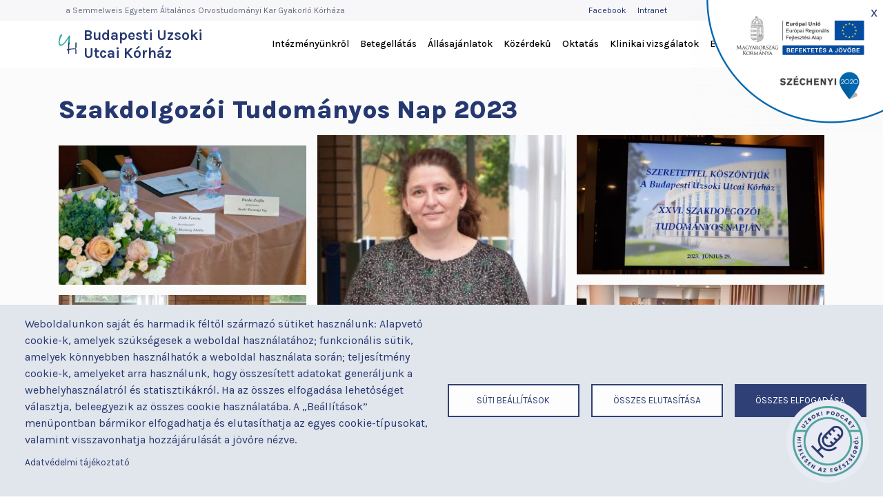

--- FILE ---
content_type: text/html; charset=UTF-8
request_url: https://www.uzsoki.hu/szakdolgozoi-tudomanyos-nap-2023-1
body_size: 11964
content:


<!DOCTYPE html>
<html lang="hu" dir="ltr">
<head>
  <meta charset="utf-8" />
<script async src="https://www.googletagmanager.com/gtag/js?id=G-ZHK5E80BN3" type="text/plain" id="cookies_ga_google_analytics_tracking_file" data-cookieconsent="analytics"></script>
<script>window.dataLayer = window.dataLayer || [];function gtag(){dataLayer.push(arguments)};gtag("js", new Date());gtag("set", "developer_id.dMDhkMT", true);gtag("config", "G-ZHK5E80BN3", {"groups":"default","page_placeholder":"PLACEHOLDER_page_location"});</script>
<meta name="Generator" content="Drupal 10 (https://www.drupal.org)" />
<meta name="MobileOptimized" content="width" />
<meta name="HandheldFriendly" content="true" />
<meta name="viewport" content="width=device-width, initial-scale=1.0" />
<link rel="icon" href="/themes/custom/uzsoki_mk1/favicon.ico" type="image/vnd.microsoft.icon" />
<link rel="alternate" hreflang="hu" href="https://www.uzsoki.hu/szakdolgozoi-tudomanyos-nap-2023-1" />
<link rel="canonical" href="https://www.uzsoki.hu/szakdolgozoi-tudomanyos-nap-2023-1" />
<link rel="shortlink" href="https://www.uzsoki.hu/node/1095" />

    <title>Szakdolgozói Tudományos Nap 2023 | Budapesti Uzsoki Utcai Kórház</title>
    <link rel="stylesheet" media="all" href="/sites/default/files/css/css_rBQQWG7rVJ50PJAJQynchlYFmG3DgazEXEOGcpOtOJ8.css?delta=0&amp;language=hu&amp;theme=uzsoki_mk1&amp;include=[base64]" />
<link rel="stylesheet" media="all" href="https://use.fontawesome.com/releases/v6.1.0/css/all.css" />
<link rel="stylesheet" media="all" href="https://use.fontawesome.com/releases/v6.1.0/css/v4-shims.css" />
<link rel="stylesheet" media="all" href="/sites/default/files/css/css_myZinchshEovAF80cvBQl_L6xQgbid6wiKl9EEr4Bvg.css?delta=3&amp;language=hu&amp;theme=uzsoki_mk1&amp;include=[base64]" />
<link rel="stylesheet" media="all" href="/sites/default/files/css/css_YzlOhi0krHsqyYOpFX474UscHILPSBVsbh6Sk-aDAk4.css?delta=4&amp;language=hu&amp;theme=uzsoki_mk1&amp;include=[base64]" />
<link rel="stylesheet" media="all" href="//fonts.googleapis.com/css2?family=Karla:wght@300;400;500;700;800&amp;display=swap" />
<link rel="stylesheet" media="all" href="/sites/default/files/css/css_C-9pmm8XY9K69tVJogwo_TfLOQWwEC57IyPDYQVkYl0.css?delta=6&amp;language=hu&amp;theme=uzsoki_mk1&amp;include=[base64]" />

      <script type="application/json" data-drupal-selector="drupal-settings-json">{"path":{"baseUrl":"\/","pathPrefix":"","currentPath":"node\/1095","currentPathIsAdmin":false,"isFront":false,"currentLanguage":"hu"},"pluralDelimiter":"\u0003","suppressDeprecationErrors":true,"formtips":{"selectors":[""],"interval":20,"sensitivity":3,"timeout":20,"max_width":"500px","trigger_action":"click"},"google_analytics":{"account":"G-ZHK5E80BN3","trackOutbound":true,"trackMailto":true,"trackTel":true,"trackDownload":true,"trackDownloadExtensions":"7z|aac|arc|arj|asf|asx|avi|bin|csv|doc(x|m)?|dot(x|m)?|exe|flv|gif|gz|gzip|hqx|jar|jpe?g|js|mp(2|3|4|e?g)|mov(ie)?|msi|msp|pdf|phps|png|ppt(x|m)?|pot(x|m)?|pps(x|m)?|ppam|sld(x|m)?|thmx|qtm?|ra(m|r)?|sea|sit|tar|tgz|torrent|txt|wav|wma|wmv|wpd|xls(x|m|b)?|xlt(x|m)|xlam|xml|z|zip"},"ajaxTrustedUrl":{"\/kereses":true},"cookies":{"cookiesjsr":{"config":{"cookie":{"name":"cookiesjsr","expires":31536000000,"domain":"","sameSite":"Lax","secure":false},"library":{"libBasePath":"https:\/\/cdn.jsdelivr.net\/gh\/jfeltkamp\/cookiesjsr@1\/dist","libPath":"https:\/\/cdn.jsdelivr.net\/gh\/jfeltkamp\/cookiesjsr@1\/dist\/cookiesjsr.min.js","scrollLimit":0},"callback":{"method":"post","url":"\/cookies\/consent\/callback.json","headers":[]},"interface":{"openSettingsHash":"#editCookieSettings","showDenyAll":true,"denyAllOnLayerClose":false,"settingsAsLink":false,"availableLangs":["hu","en"],"defaultLang":"hu","groupConsent":false,"cookieDocs":true}},"services":{"functional":{"id":"functional","services":[{"key":"functional","type":"functional","name":"K\u00f6telez\u0151, ha egy is akt\u00edv","info":{"value":"\u003Ctable\u003E\r\n\t\u003Cthead\u003E\r\n\t\t\u003Ctr\u003E\r\n\t\t\t\u003Cth width=\u002215%\u0022\u003ECookie name\u003C\/th\u003E\r\n\t\t\t\u003Cth width=\u002215%\u0022\u003EDefault expiration time\u003C\/th\u003E\r\n\t\t\t\u003Cth\u003EDescription\u003C\/th\u003E\r\n\t\t\u003C\/tr\u003E\r\n\t\u003C\/thead\u003E\r\n\t\u003Ctbody\u003E\r\n\t\t\u003Ctr\u003E\r\n\t\t\t\u003Ctd\u003E\u003Ccode dir=\u0022ltr\u0022 translate=\u0022no\u0022\u003ESSESS\u0026lt;ID\u0026gt;\u003C\/code\u003E\u003C\/td\u003E\r\n\t\t\t\u003Ctd\u003E1 month\u003C\/td\u003E\r\n\t\t\t\u003Ctd\u003EIf you are logged in to this website, a session cookie is required to identify and connect your browser to your user account in the server backend of this website.\u003C\/td\u003E\r\n\t\t\u003C\/tr\u003E\r\n\t\t\u003Ctr\u003E\r\n\t\t\t\u003Ctd\u003E\u003Ccode dir=\u0022ltr\u0022 translate=\u0022no\u0022\u003Ecookiesjsr\u003C\/code\u003E\u003C\/td\u003E\r\n\t\t\t\u003Ctd\u003E1 year\u003C\/td\u003E\r\n\t\t\t\u003Ctd\u003EWhen you visited this website for the first time, you were asked for your permission to use several services (including those from third parties) that require data to be saved in your browser (cookies, local storage). Your decisions about each service (allow, deny) are stored in this cookie and are reused each time you visit this website.\u003C\/td\u003E\r\n\t\t\u003C\/tr\u003E\r\n\t\u003C\/tbody\u003E\r\n\u003C\/table\u003E\r\n","format":"full_html"},"uri":"","needConsent":false}],"weight":1},"performance":{"id":"performance","services":[{"key":"analytics","type":"performance","name":"Google Analytics","info":{"value":"","format":"full_html"},"uri":"https:\/\/analytics.google.com\/","needConsent":true}],"weight":30}},"translation":{"_core":{"default_config_hash":"S5qrJju_o31uC1fwXosZ8Nlja2Wps6Gn0mMCAebY1Zw"},"langcode":"hu","bannerText":"Weboldalunkon saj\u00e1t \u00e9s harmadik f\u00e9lt\u0151l sz\u00e1rmaz\u00f3 s\u00fctiket haszn\u00e1lunk: Alapvet\u0151 cookie-k, amelyek sz\u00fcks\u00e9gesek a weboldal haszn\u00e1lat\u00e1hoz; funkcion\u00e1lis s\u00fctik, amelyek k\u00f6nnyebben haszn\u00e1lhat\u00f3k a weboldal haszn\u00e1lata sor\u00e1n; teljes\u00edtm\u00e9ny cookie-k, amelyeket arra haszn\u00e1lunk, hogy \u00f6sszes\u00edtett adatokat gener\u00e1ljunk a webhelyhaszn\u00e1latr\u00f3l \u00e9s statisztik\u00e1kr\u00f3l. Ha az \u00f6sszes elfogad\u00e1sa lehet\u0151s\u00e9get v\u00e1lasztja, beleegyezik az \u00f6sszes cookie haszn\u00e1lat\u00e1ba. A \u201eBe\u00e1ll\u00edt\u00e1sok\u201d men\u00fcpontban b\u00e1rmikor elfogadhatja \u00e9s elutas\u00edthatja az egyes cookie-t\u00edpusokat, valamint visszavonhatja hozz\u00e1j\u00e1rul\u00e1s\u00e1t a j\u00f6v\u0151re n\u00e9zve.","privacyPolicy":"Adatv\u00e9delmi ir\u00e1nyelvek","privacyUri":"","imprint":"Imprint","imprintUri":"","cookieDocs":"Adatv\u00e9delmi t\u00e1j\u00e9koztat\u00f3","cookieDocsUri":"\/adatvedelem","officialWebsite":"Official website","denyAll":"\u00d6sszes elutas\u00edt\u00e1sa","alwaysActive":"Mindig akt\u00edv","settings":"S\u00fcti be\u00e1ll\u00edt\u00e1sok","acceptAll":"\u00d6sszes elfogad\u00e1sa","requiredCookies":"Required cookies","cookieSettings":"S\u00fcti be\u00e1ll\u00edt\u00e1sok","close":"Close","readMore":"Tov\u00e1bb","allowed":"Allowed","denied":"Denied","settingsAllServices":"Be\u00e1ll\u00edt\u00e1s az \u00f6sszes szolg\u00e1ltat\u00e1sra","saveSettings":"Ment\u00e9s","default_langcode":"en","disclaimerText":"All cookie information is subject to change by the service providers. We update this information regularly.","disclaimerTextPosition":"above","processorDetailsLabel":"Processor Company Details","processorLabel":"Company","processorWebsiteUrlLabel":"Company Website","processorPrivacyPolicyUrlLabel":"Company Privacy Policy","processorCookiePolicyUrlLabel":"Company Cookie Policy","processorContactLabel":"Data Protection Contact Details","placeholderAcceptAllText":"Accept All Cookies","functional":{"title":"Funkcion\u00e1lis s\u00fctik","details":"A s\u00fctik kis sz\u00f6veges f\u00e1jlok, amelyeket b\u00f6ng\u00e9sz\u0151je helyez el az \u00d6n k\u00e9sz\u00fcl\u00e9k\u00e9n bizonyos inform\u00e1ci\u00f3k t\u00e1rol\u00e1sa \u00e9rdek\u00e9ben. A t\u00e1rolt \u00e9s visszak\u00fcld\u00f6tt inform\u00e1ci\u00f3k alapj\u00e1n a webhely felismerheti, hogy kor\u00e1bban el\u00e9rte \u00e9s megl\u00e1togatta azt a v\u00e9gk\u00e9sz\u00fcl\u00e9ke b\u00f6ng\u00e9sz\u0151j\u00e9vel. Ezeket az inform\u00e1ci\u00f3kat arra haszn\u00e1ljuk, hogy a weboldalt az \u00d6n preferenci\u00e1inak megfelel\u0151en optim\u00e1lisan jelen\u00edts\u00fck meg. Ezen a folyamaton bel\u00fcl csak mag\u00e1t a cookie-t azonos\u00edtjuk az \u00d6n eszk\u00f6z\u00e9n. A szem\u00e9lyes adatokat csak az \u00d6n kifejezett hozz\u00e1j\u00e1rul\u00e1sa ut\u00e1n t\u00e1roljuk, vagy ha ez felt\u00e9tlen\u00fcl sz\u00fcks\u00e9ges az \u00e1ltalunk ny\u00fajtott \u00e9s \u00d6n \u00e1ltal el\u00e9rhet\u0151 szolg\u00e1ltat\u00e1s haszn\u00e1lat\u00e1hoz."},"performance":{"title":"Teljes\u00edtm\u00e9ny s\u00fctik","details":"Ezek a s\u00fctik \u00f6sszes\u00edtett inform\u00e1ci\u00f3kat gy\u0171jtenek a weboldalunk haszn\u00e1lat\u00e1r\u00f3l. Ennek c\u00e9lja a weboldal tartalm\u00e1nak \u00e9s funkcionalit\u00e1s\u00e1nak jav\u00edt\u00e1sa. Ezek a s\u00fctik seg\u00edtenek meghat\u00e1rozni, hogy a webhely\u00fcnk egyes aloldalaihoz hozz\u00e1f\u00e9rnek-e, milyen gyakran \u00e9s mennyi ideig, \u00e9s hogy a felhaszn\u00e1l\u00f3k mely tartalmak ir\u00e1nt \u00e9rdekl\u0151dnek legink\u00e1bb. Keres\u00e9si kifejez\u00e9sek, orsz\u00e1g, r\u00e9gi\u00f3 \u00e9s (adott esetben) a v\u00e1rost is r\u00f6gz\u00edtik, csak\u00fagy, mint a weboldal el\u00e9r\u00e9s\u00e9hez haszn\u00e1lt mobil eszk\u00f6z\u00f6k ar\u00e1ny\u00e1t. Ezeket az inform\u00e1ci\u00f3kat statisztikai jelent\u00e9sek \u00f6ssze\u00e1ll\u00edt\u00e1s\u00e1ra haszn\u00e1ljuk."}}},"cookiesTexts":{"_core":{"default_config_hash":"S5qrJju_o31uC1fwXosZ8Nlja2Wps6Gn0mMCAebY1Zw"},"langcode":"hu","bannerText":"Weboldalunkon saj\u00e1t \u00e9s harmadik f\u00e9lt\u0151l sz\u00e1rmaz\u00f3 s\u00fctiket haszn\u00e1lunk: Alapvet\u0151 cookie-k, amelyek sz\u00fcks\u00e9gesek a weboldal haszn\u00e1lat\u00e1hoz; funkcion\u00e1lis s\u00fctik, amelyek k\u00f6nnyebben haszn\u00e1lhat\u00f3k a weboldal haszn\u00e1lata sor\u00e1n; teljes\u00edtm\u00e9ny cookie-k, amelyeket arra haszn\u00e1lunk, hogy \u00f6sszes\u00edtett adatokat gener\u00e1ljunk a webhelyhaszn\u00e1latr\u00f3l \u00e9s statisztik\u00e1kr\u00f3l. Ha az \u00f6sszes elfogad\u00e1sa lehet\u0151s\u00e9get v\u00e1lasztja, beleegyezik az \u00f6sszes cookie haszn\u00e1lat\u00e1ba. A \u201eBe\u00e1ll\u00edt\u00e1sok\u201d men\u00fcpontban b\u00e1rmikor elfogadhatja \u00e9s elutas\u00edthatja az egyes cookie-t\u00edpusokat, valamint visszavonhatja hozz\u00e1j\u00e1rul\u00e1s\u00e1t a j\u00f6v\u0151re n\u00e9zve.","privacyPolicy":"Adatv\u00e9delmi ir\u00e1nyelvek","privacyUri":"","imprint":"Imprint","imprintUri":"","cookieDocs":"Adatv\u00e9delmi t\u00e1j\u00e9koztat\u00f3","cookieDocsUri":"\/node\/627","officialWebsite":"Official website","denyAll":"\u00d6sszes elutas\u00edt\u00e1sa","alwaysActive":"Mindig akt\u00edv","settings":"S\u00fcti be\u00e1ll\u00edt\u00e1sok","acceptAll":"\u00d6sszes elfogad\u00e1sa","requiredCookies":"Required cookies","cookieSettings":"S\u00fcti be\u00e1ll\u00edt\u00e1sok","close":"Close","readMore":"Tov\u00e1bb","allowed":"Allowed","denied":"Denied","settingsAllServices":"Be\u00e1ll\u00edt\u00e1s az \u00f6sszes szolg\u00e1ltat\u00e1sra","saveSettings":"Ment\u00e9s","default_langcode":"en","disclaimerText":"All cookie information is subject to change by the service providers. We update this information regularly.","disclaimerTextPosition":"above","processorDetailsLabel":"Processor Company Details","processorLabel":"Company","processorWebsiteUrlLabel":"Company Website","processorPrivacyPolicyUrlLabel":"Company Privacy Policy","processorCookiePolicyUrlLabel":"Company Cookie Policy","processorContactLabel":"Data Protection Contact Details","placeholderAcceptAllText":"Accept All Cookies"},"services":{"analytics":{"uuid":"ef2fcc4b-6329-4721-848c-8890f1298c25","langcode":"hu","status":true,"dependencies":{"enforced":{"module":["cookies_ga"]}},"_core":{"default_config_hash":"0FSyPPXfJvmZxEpwsiSH6nipWjFfo6qZ9pP6rP9tFT0"},"id":"analytics","label":"Google Analytics","group":"performance","info":{"value":"","format":"full_html"},"consentRequired":true,"purpose":"","processor":"","processorContact":"","processorUrl":"https:\/\/analytics.google.com\/","processorPrivacyPolicyUrl":"https:\/\/support.google.com\/analytics\/answer\/6004245","processorCookiePolicyUrl":"https:\/\/support.google.com\/analytics\/answer\/6004245","placeholderMainText":"This content is blocked because Google Analytics cookies have not been accepted.","placeholderAcceptText":"Only accept Google Analytics cookies."},"functional":{"uuid":"f0497eaa-f357-4c90-9d8c-abaaafcfbcf7","langcode":"hu","status":true,"dependencies":[],"_core":{"default_config_hash":"SQkYKY9U6xYDPAOC32rgkrIzkd688kRsm9g25mWdcvM"},"id":"functional","label":"K\u00f6telez\u0151, ha egy is akt\u00edv","group":"functional","info":{"value":"\u003Ctable\u003E\r\n\t\u003Cthead\u003E\r\n\t\t\u003Ctr\u003E\r\n\t\t\t\u003Cth width=\u002215%\u0022\u003ECookie name\u003C\/th\u003E\r\n\t\t\t\u003Cth width=\u002215%\u0022\u003EDefault expiration time\u003C\/th\u003E\r\n\t\t\t\u003Cth\u003EDescription\u003C\/th\u003E\r\n\t\t\u003C\/tr\u003E\r\n\t\u003C\/thead\u003E\r\n\t\u003Ctbody\u003E\r\n\t\t\u003Ctr\u003E\r\n\t\t\t\u003Ctd\u003E\u003Ccode dir=\u0022ltr\u0022 translate=\u0022no\u0022\u003ESSESS\u0026lt;ID\u0026gt;\u003C\/code\u003E\u003C\/td\u003E\r\n\t\t\t\u003Ctd\u003E1 month\u003C\/td\u003E\r\n\t\t\t\u003Ctd\u003EIf you are logged in to this website, a session cookie is required to identify and connect your browser to your user account in the server backend of this website.\u003C\/td\u003E\r\n\t\t\u003C\/tr\u003E\r\n\t\t\u003Ctr\u003E\r\n\t\t\t\u003Ctd\u003E\u003Ccode dir=\u0022ltr\u0022 translate=\u0022no\u0022\u003Ecookiesjsr\u003C\/code\u003E\u003C\/td\u003E\r\n\t\t\t\u003Ctd\u003E1 year\u003C\/td\u003E\r\n\t\t\t\u003Ctd\u003EWhen you visited this website for the first time, you were asked for your permission to use several services (including those from third parties) that require data to be saved in your browser (cookies, local storage). Your decisions about each service (allow, deny) are stored in this cookie and are reused each time you visit this website.\u003C\/td\u003E\r\n\t\t\u003C\/tr\u003E\r\n\t\u003C\/tbody\u003E\r\n\u003C\/table\u003E\r\n","format":"full_html"},"consentRequired":false,"purpose":"Essential functional cookies to provide general functionality","processor":"","processorContact":"","processorUrl":"","processorPrivacyPolicyUrl":"","processorCookiePolicyUrl":"","placeholderMainText":"This content is blocked because required functional cookies have not been accepted.","placeholderAcceptText":"Only accept required functional cookies."}},"groups":{"functional":{"uuid":"1adfeef3-be7f-4996-8eec-beedf1fb19e7","langcode":"hu","status":true,"dependencies":[],"_core":{"default_config_hash":"aHm4Q63Ge97tcktTa_qmUqJMir45iyGY2lEvvqPW68g"},"id":"functional","label":"Funkcion\u00e1lis s\u00fctik","weight":1,"title":"Funkcion\u00e1lis s\u00fctik","details":"A s\u00fctik kis sz\u00f6veges f\u00e1jlok, amelyeket b\u00f6ng\u00e9sz\u0151je helyez el az \u00d6n k\u00e9sz\u00fcl\u00e9k\u00e9n bizonyos inform\u00e1ci\u00f3k t\u00e1rol\u00e1sa \u00e9rdek\u00e9ben. A t\u00e1rolt \u00e9s visszak\u00fcld\u00f6tt inform\u00e1ci\u00f3k alapj\u00e1n a webhely felismerheti, hogy kor\u00e1bban el\u00e9rte \u00e9s megl\u00e1togatta azt a v\u00e9gk\u00e9sz\u00fcl\u00e9ke b\u00f6ng\u00e9sz\u0151j\u00e9vel. Ezeket az inform\u00e1ci\u00f3kat arra haszn\u00e1ljuk, hogy a weboldalt az \u00d6n preferenci\u00e1inak megfelel\u0151en optim\u00e1lisan jelen\u00edts\u00fck meg. Ezen a folyamaton bel\u00fcl csak mag\u00e1t a cookie-t azonos\u00edtjuk az \u00d6n eszk\u00f6z\u00e9n. A szem\u00e9lyes adatokat csak az \u00d6n kifejezett hozz\u00e1j\u00e1rul\u00e1sa ut\u00e1n t\u00e1roljuk, vagy ha ez felt\u00e9tlen\u00fcl sz\u00fcks\u00e9ges az \u00e1ltalunk ny\u00fajtott \u00e9s \u00d6n \u00e1ltal el\u00e9rhet\u0151 szolg\u00e1ltat\u00e1s haszn\u00e1lat\u00e1hoz."},"marketing":{"uuid":"b0550034-111c-40d6-84cd-62046481fd2c","langcode":"hu","status":true,"dependencies":[],"_core":{"default_config_hash":"JkP6try0AxX_f4RpFEletep5NHSlVB1BbGw0snW4MO8"},"id":"marketing","label":"Marketing","weight":20,"title":"Marketing","details":"Customer communication and marketing tools."},"performance":{"uuid":"db3d3983-4c72-4c20-9ae0-0e69a9f9dcbd","langcode":"hu","status":true,"dependencies":[],"_core":{"default_config_hash":"Jv3uIJviBj7D282Qu1ZpEQwuOEb3lCcDvx-XVHeOJpw"},"id":"performance","label":"Performance","weight":30,"title":"Teljes\u00edtm\u00e9ny s\u00fctik","details":"Ezek a s\u00fctik \u00f6sszes\u00edtett inform\u00e1ci\u00f3kat gy\u0171jtenek a weboldalunk haszn\u00e1lat\u00e1r\u00f3l. Ennek c\u00e9lja a weboldal tartalm\u00e1nak \u00e9s funkcionalit\u00e1s\u00e1nak jav\u00edt\u00e1sa. Ezek a s\u00fctik seg\u00edtenek meghat\u00e1rozni, hogy a webhely\u00fcnk egyes aloldalaihoz hozz\u00e1f\u00e9rnek-e, milyen gyakran \u00e9s mennyi ideig, \u00e9s hogy a felhaszn\u00e1l\u00f3k mely tartalmak ir\u00e1nt \u00e9rdekl\u0151dnek legink\u00e1bb. Keres\u00e9si kifejez\u00e9sek, orsz\u00e1g, r\u00e9gi\u00f3 \u00e9s (adott esetben) a v\u00e1rost is r\u00f6gz\u00edtik, csak\u00fagy, mint a weboldal el\u00e9r\u00e9s\u00e9hez haszn\u00e1lt mobil eszk\u00f6z\u00f6k ar\u00e1ny\u00e1t. Ezeket az inform\u00e1ci\u00f3kat statisztikai jelent\u00e9sek \u00f6ssze\u00e1ll\u00edt\u00e1s\u00e1ra haszn\u00e1ljuk."},"social":{"uuid":"8181c675-f775-4b14-a6d0-7b0eea90d07d","langcode":"hu","status":true,"dependencies":[],"_core":{"default_config_hash":"vog2tbqqQHjVkue0anA0RwlzvOTPNTvP7_JjJxRMVAQ"},"id":"social","label":"Social Plugins","weight":20,"title":"Social Plugins","details":"Comments managers facilitate the filing of comments and fight against spam."},"tracking":{"uuid":"cb590ab3-582e-4035-806a-0722cfd30603","langcode":"hu","status":true,"dependencies":[],"_core":{"default_config_hash":"_gYDe3qoEc6L5uYR6zhu5V-3ARLlyis9gl1diq7Tnf4"},"id":"tracking","label":"Tracking","weight":10,"title":"Nyomk\u00f6vet\u0151 s\u00fctik","details":"Marketing cookies come from external advertising companies (\u0022third-party cookies\u0022) and are used to collect information about the websites visited by the user. The purpose of this is to create and display target group-oriented content and advertising for the user."},"video":{"uuid":"37278847-12f8-4d15-ad3e-a28429ba0420","langcode":"hu","status":true,"dependencies":[],"_core":{"default_config_hash":"w1WnCmP2Xfgx24xbx5u9T27XLF_ZFw5R0MlO-eDDPpQ"},"id":"video","label":"Videos","weight":40,"title":"Vide\u00f3","details":"Video sharing services help to add rich media on the site and increase its visibility."}}},"RightBottomPopupId":["right_bottom_popup__5"],"user":{"uid":0,"permissionsHash":"e1b6bddde4881a5ab5bce31a6b5bd6177e3e22e70745c18b9a6d96ea97adf0d4"}}</script>
<script src="/sites/default/files/js/js_BbWYA6O4wrnCq80AGCemeQZNn_7ncGgqxmp4q083tLA.js?scope=header&amp;delta=0&amp;language=hu&amp;theme=uzsoki_mk1&amp;include=[base64]"></script>
<script src="/modules/contrib/cookies/js/cookiesjsr.conf.js?v=10.5.6" defer></script>

        </head>
<body class="user-not-logged-in path-node page-node-type-photo-album">
<h1 class="screen-reader-only">Budapesti Uzsoki Utcai Kórház</h1>
    <a href="#main-content" class="visually-hidden focusable">
    Ugrás a tartalomra
  </a>

  <div class="dialog-off-canvas-main-canvas" data-off-canvas-main-canvas>
    




<div class="layout-container">

      <div class="region-top-line">
      <div class="container">
        <div class="row">
          <div class="col-md-8 d-block">
              <div class="region region-top-line-left">
              






<div  class="block-background">
  <div id="block-sendibannerblock" class="block block-sendi-banner-block">
    
                
          <div class="sendi-banner-block-container" role="banner">
  <div class="banner-block-close-button">
    <div class="sendi-banner-block-close-button">
      <a href="javascript:void(0);" tabindex="0" role="button" aria-label="Close banner" class="close-button d-block" onclick="Drupal.behaviors.sendi_banner_block_close_button.closeBanner(this);">x</a>
    </div>
  </div>
  <div class="sendi-banner-block-content">
          <a class="sendi-banner-block-link" aria-label="Szechenyi banner" href="https://www.uzsoki.hu/primer-energiafelhasznalas-csokkentese-napelemek-telepitesevel">
        <img class="sendi-banner-block-image" alt="Szechenyi banner" src="/sites/default/files/styles/szechenyi_banner/public/images/szechenyi_erfa_0.png?itok=ThXz7xlF" />
      </a>
      </div>
</div>

      </div>
</div>
  






<div  class="block-background">
  <div id="block-sendibannerblock-bottom" class="block block-sendi-banner-block">
    
                
          <div class="sendi-banner-block-container" role="banner">
  <div class="banner-block-close-button">
    <div class="sendi-banner-block-close-button">
      <a href="javascript:void(0);" tabindex="0" role="button" aria-label="Close banner" class="close-button d-block" onclick="Drupal.behaviors.sendi_banner_block_close_button.closeBanner(this);">x</a>
    </div>
  </div>
  <div class="sendi-banner-block-content">
          <a class="sendi-banner-block-link" aria-label="Szechenyi banner" href="https://www.uzsoki.hu/primer-energiafelhasznalas-csokkentese-napelemek-telepitesevel">
        <img class="sendi-banner-block-image" alt="Szechenyi banner" src="/sites/default/files/styles/szechenyi_banner/public/images/szechenyi-2020-logo-1.png?itok=wL2YqfQq" />
      </a>
      </div>
</div>

      </div>
</div>
  






<div  class="block-background">
  <div id="block-uzsoki-gamma-branding-slogan" class="clearfix block block-system block-system-branding-block">
    
                
    
  <div class="system-branding-content">
    
    <div id="name-and-slogan" class="name-and-slogan">
                    <div class="slogan font-style-xxsmall">a Semmelweis Egyetem Általános Orvostudományi Kar Gyakorló Kórháza</div>
          </div>
  </div>

  </div>
</div>
  






<div  class="block-background">
  <div id="block-cookiesui" class="block block-cookies block-cookies-ui-block">
    
                
            
<div id="cookiesjsr"></div>

      </div>
</div>

      </div>

          </div>
          <div class="col-12 col-md-4">
              <div class="region region-top-line-right">
            


<nav role="navigation" aria-labelledby="block-uzsoki-mk1-header-menu-menu" id="block-uzsoki-mk1-header-menu" class="block block-menu navigation menu--header">
            
  <h2 class="visually-hidden block-title font-style-xsmall text-color-primary" id="block-uzsoki-mk1-header-menu-menu">Fejléc menü</h2>
  

        
        <ul class="menu">
                  <li class="menu-item">
        <div class="font-style-xsmall">
          <a href="https://www.facebook.com/budapestiuzsokikorhaz" title="Facebook">Facebook</a>
                  </div>
      </li>
                <li class="menu-item">
        <div class="font-style-xsmall">
          <a href="http://intra.uzsoki.hu/" title="IntraNET">Intranet</a>
                  </div>
      </li>
      </ul>
    


  </nav>

      </div>

          </div>
        </div>
      </div>
    </div>
  
  <header
    role="banner"  class="page-header">
    <div class="container">
      <div class="header-content row">
        <div class="col-9 col-lg-3">
          <div class="row">
            <div class="header-left col-12 order-0">
                <div class="region region-header-left">
              






<div  class="block-background">
  <div id="block-uzsoki-mk1-branding" class="clearfix block block-system block-system-branding-block">
    
                
    
  <div class="system-branding-content">
          <a href="/" title="Címlap" rel="home" >
        <img class="logo" src="/themes/custom/uzsoki_mk1/../uzsoki_gamma/logo.svg" alt="Budapesti Uzsoki Utcai Kórház logo" />
      </a>
    
    <div id="name-and-slogan" class="name-and-slogan">
              <a href="/" title="Címlap" rel="home">
          <div class="name font-style-large" >Budapesti Uzsoki Utcai Kórház </div>
        </a>
                </div>
  </div>

  </div>
</div>

      </div>

            </div>
          </div>
        </div>
        <div class="col-3 col-lg-9">
          <div class="row">
            <div class="header-right col-12 order-2 order-lg-1">
                <div class="region region-header-right">
            <div id="block-uzsoki-mk1-main-menu" class="navbar navbar-expand-lg navbar-light menu--main">
  <button class="navbar-toggler collapsed" type="button" data-toggle="collapse" data-target=".dropdown-content" aria-controls="navbarSupportedContent" aria-expanded="false" aria-label=Toggle navigation>
    <span class="navbar-toggler-icon"></span>
  </button>
  
    
      <div class="collapse navbar-collapse dropdown-content" id="navbarSupportedContent">
      
              <ul class="navbar-nav mr-auto flex-wrap">
                          <li class="nav-item expanded dropdown level-0 font-style-small">
        <a href="" class="nav-link d-flex" role="button" aria-haspopup="true" aria-expanded="false" data-target="#" data-toggle="dropdown">Intézményünkről <i class="uzsoki-icon medium uzsoki-icon-arrow icon-color-secondary"></i></a>

                  <div class="underline"></div>
        
                                  <ul class="mr-auto flex-wrap dropdown-menu">
                            <li class="nav-item level-1 font-style-small">
        <a href="/impresszum" class="nav-link">Impresszum</a>

        
                  </li>
                        <li class="nav-item level-1 font-style-small">
        <a href="/mult-es-jelen" class="nav-link">Múlt és jelen</a>

        
                  </li>
                        <li class="nav-item level-1 font-style-small">
        <a href="/menedzsment" class="nav-link">Menedzsment</a>

        
                  </li>
                        <li class="nav-item level-1 font-style-small">
        <a href="/rolunk-irtak" class="nav-link">Rólunk írták</a>

        
                  </li>
                        <li class="nav-item level-1 font-style-small">
        <a href="/fotoalbum" class="nav-link">Galéria</a>

        
                  </li>
                        <li class="nav-item level-1 font-style-small">
        <a href="/videok" class="nav-link">Videók</a>

        
                  </li>
                        <li class="nav-item level-1 font-style-small">
        <a href="/szolgaltatasok" class="nav-link">Szolgáltatások</a>

        
                  </li>
                        <li class="nav-item level-1 font-style-small">
        <a href="/hazirend" class="nav-link">Házirend</a>

        
                  </li>
          </ul>
    
            </li>
                      <li class="nav-item expanded dropdown level-0 font-style-small">
        <a href="" class="nav-link d-flex" role="button" aria-haspopup="true" aria-expanded="false" data-target="#" data-toggle="dropdown">Betegellátás <i class="uzsoki-icon medium uzsoki-icon-arrow icon-color-secondary"></i></a>

                  <div class="underline"></div>
        
                                  <ul class="mr-auto flex-wrap dropdown-menu">
                            <li class="nav-item level-1 font-style-small">
        <a href="/idopontfoglalas" class="nav-link">Időpontfoglalás</a>

        
                  </li>
                        <li class="nav-item level-1 font-style-small">
        <a href="/orvoskereso" class="nav-link">Orvosaink</a>

        
                  </li>
                        <li class="nav-item level-1 font-style-small">
        <a href="/osztalykereso" class="nav-link">Fekvőbeteg-ellátás</a>

        
                  </li>
                        <li class="nav-item level-1 font-style-small">
        <a href="/szakrendeles-kereso" class="nav-link">Járóbeteg-ellátás</a>

        
                  </li>
                        <li class="nav-item level-1 font-style-small">
        <a href="https://www.uzsoki.hu/korhazunkban-uj-jarobeteg-iranyitasi-rendszer-indult" class="nav-link">Járóbetegellátás elérhetőségei</a>

        
                  </li>
                        <li class="nav-item level-1 font-style-small">
        <a href="/kozponti-gyogyszertar" class="nav-link">Központi gyógyszertár</a>

        
                  </li>
                        <li class="nav-item level-1 font-style-small">
        <a href="/varolista" class="nav-link">Várólista</a>

        
                  </li>
                        <li class="nav-item level-1 font-style-small">
        <a href="/leletek-eredmenyek-elerese" class="nav-link">Leletek, eredmények lekérése</a>

        
                  </li>
                        <li class="nav-item level-1 font-style-small">
        <a href="/teruleti-ellatasi-kotelezettseg" class="nav-link">Területi ellátási kötelezettség</a>

        
                  </li>
                        <li class="nav-item level-1 font-style-small">
        <a href="https://kerdoiv.uzsoki.hu/index.php/betegelegedettsegi-fekvo/" class="nav-link">Betegelégedettségi kérdőív fekvőbetegeknek</a>

        
                  </li>
                        <li class="nav-item level-1 font-style-small">
        <a href="https://kerdoiv.uzsoki.hu/index.php/betegelegedettsegi-jaro" class="nav-link">Betegelégedettségi kérdőív járóbetegeknek</a>

        
                  </li>
                        <li class="nav-item level-1 font-style-small">
        <a href="/telekonzilium" class="nav-link">Telekonzílium</a>

        
                  </li>
                        <li class="nav-item level-1 font-style-small">
        <a href="/kiadvanytar?rootId=138&amp;directoryId=138" class="nav-link">Betegtájékoztatók</a>

        
                  </li>
                        <li class="nav-item level-1 font-style-small">
        <a href="/gyorseleresi-linkek" class="nav-link">Gyorselérési linkek</a>

        
                  </li>
                        <li class="nav-item level-1 font-style-small">
        <a href="/jelenleg-szuneteltetett-szolgaltatasok" class="nav-link">Jelenleg szüneteltetett szolgáltatások</a>

        
                  </li>
          </ul>
    
            </li>
                        <li class="nav-item level-0 font-style-small">
        <a href="/allasajanlatok" class="nav-link">Állásajánlatok</a>

                  <div class="underline"></div>
        
                  </li>
                      <li class="nav-item expanded dropdown level-0 font-style-small">
        <a href="" class="nav-link d-flex" role="button" aria-haspopup="true" aria-expanded="false" data-target="#" data-toggle="dropdown">Közérdekű <i class="uzsoki-icon medium uzsoki-icon-arrow icon-color-secondary"></i></a>

                  <div class="underline"></div>
        
                                  <ul class="mr-auto flex-wrap dropdown-menu">
                            <li class="nav-item level-1 font-style-small">
        <a href="/altalanos-kozzeteteli-lista" class="nav-link">Közérdekű adatok</a>

        
                  </li>
                        <li class="nav-item level-1 font-style-small">
        <a href="/minosegiranyitas" class="nav-link">Minőségirányítás</a>

        
                  </li>
                        <li class="nav-item level-1 font-style-small">
        <a href="/adatvedelem" class="nav-link">Adatvédelem</a>

        
                  </li>
                        <li class="nav-item level-1 font-style-small">
        <a href="/palyazatok" class="nav-link">Pályázatok</a>

        
                  </li>
                        <li class="nav-item level-1 font-style-small">
        <a href="/hirek" class="nav-link">Hírek</a>

        
                  </li>
                        <li class="nav-item level-1 font-style-small">
        <a href="/betegjogi-kepviselo" class="nav-link">Betegjogi képviselő</a>

        
                  </li>
                        <li class="nav-item level-1 font-style-small">
        <a href="/alapitvanyok" class="nav-link">Alapítványaink</a>

        
                  </li>
                        <li class="nav-item level-1 font-style-small">
        <a href="/egeszsegugyi-egyesuletek" class="nav-link">Zuglói egészségügyi egyesületek</a>

        
                  </li>
                        <li class="nav-item level-1 font-style-small">
        <a href="https://kozadat.hu/kereso/" class="nav-link">Közadatkereső oldal</a>

        
                  </li>
                        <li class="nav-item level-1 font-style-small">
        <a href="/egyeb-jogszabalyi-megjelenitesi-kotelezettsegek" class="nav-link">Egyéb megjelenítési kötelezettségek</a>

        
                  </li>
          </ul>
    
            </li>
                      <li class="nav-item expanded dropdown level-0 font-style-small">
        <a href="" class="nav-link d-flex" role="button" aria-haspopup="true" aria-expanded="false" data-target="#" data-toggle="dropdown">Oktatás <i class="uzsoki-icon medium uzsoki-icon-arrow icon-color-secondary"></i></a>

                  <div class="underline"></div>
        
                                  <ul class="mr-auto flex-wrap dropdown-menu">
                            <li class="nav-item level-1 font-style-small">
        <a href="/gyakorlatra-erkezo-orvostanhallgatok-es-szakorvosjeloltek" class="nav-link">Gyakorlatra érkező orvostanhallgatók és szakorvosjelöltek</a>

        
                  </li>
                        <li class="nav-item level-1 font-style-small">
        <a href="http://semmelweis.hu/traumatologia/" class="nav-link">Semmelweis Egyetem, Traumatológiai Tanszék</a>

        
                  </li>
                        <li class="nav-item level-1 font-style-small">
        <a href="/szakoktatas" class="nav-link">Szakoktatás - gyakorlatra érkező főiskolai hallgatók és középfokú képzésben résztvevő tanulók</a>

        
                  </li>
                        <li class="nav-item level-1 font-style-small">
        <a href="/kotelezo-tovabbkepzesek" class="nav-link">Kötelező továbbképzések</a>

        
                  </li>
                        <li class="nav-item level-1 font-style-small">
        <a href="/erasmus-hallgatok" class="nav-link">ERASMUS</a>

        
                  </li>
                        <li class="nav-item level-1 font-style-small">
        <a href="/dolgozoink-publikacios-jegyzeke" class="nav-link">Dolgozóink publikációs jegyzéke (MTMT)</a>

        
                  </li>
          </ul>
    
            </li>
                      <li class="nav-item expanded dropdown level-0 font-style-small">
        <a href="" class="nav-link d-flex" role="button" aria-haspopup="true" aria-expanded="false" data-target="#" data-toggle="dropdown">Klinikai vizsgálatok <i class="uzsoki-icon medium uzsoki-icon-arrow icon-color-secondary"></i></a>

                  <div class="underline"></div>
        
                                  <ul class="mr-auto flex-wrap dropdown-menu">
                            <li class="nav-item level-1 font-style-small">
        <a href="/regionalis-es-intezeti-tudomanyos-es-kutatasetikai-bizottsag" class="nav-link">Regionális és Intézeti Tudományos és Kutatásetikai Bizottság</a>

        
                  </li>
                        <li class="nav-item level-1 font-style-small">
        <a href="/beavatkozassal-jaro-es-nem-jaro-klinikai-vizsgalatok" class="nav-link">Beavatkozással járó és nem járó klinikai vizsgálatok</a>

        
                  </li>
                        <li class="nav-item level-1 font-style-small">
        <a href="/etikai-hatter-biztositasa-egeszsegugyi-intezmenyeknek" class="nav-link">Etikai háttér biztosítása egészségügyi intézményeknek</a>

        
                  </li>
                        <li class="nav-item level-1 font-style-small">
        <a href="/adatgyujtesi-kerelmek" class="nav-link">Adatgyűjtési kérelmek</a>

        
                  </li>
          </ul>
    
            </li>
                      <li class="nav-item expanded dropdown level-0 font-style-small">
        <a href="" class="nav-link d-flex" role="button" aria-haspopup="true" aria-expanded="false" data-target="#" data-toggle="dropdown">Elérhetőség <i class="uzsoki-icon medium uzsoki-icon-arrow icon-color-secondary"></i></a>

                  <div class="underline"></div>
        
                                  <ul class="mr-auto flex-wrap dropdown-menu">
                            <li class="nav-item level-1 font-style-small">
        <a href="/cimek-es-telefonszamok" class="nav-link">Címek és telefonszámok</a>

        
                  </li>
                        <li class="nav-item level-1 font-style-small">
        <a href="/megkozelithetoseg" class="nav-link">Megközelíthetőség</a>

        
                  </li>
                        <li class="nav-item level-1 font-style-small">
        <a href="/form/kapcsolat" class="nav-link">Írjon nekünk</a>

        
                  </li>
          </ul>
    
            </li>
          </ul>
    


    </div>
  </div>
<div class="views-exposed-form block block-views block-views-exposed-filter-blocksearch-page-search block-views--search-page-search" data-drupal-selector="views-exposed-form-search-page-search" id="block-block-search-page-filter">
  
          
      <div class="search-icon uzsoki-icon uzsoki-icon-Magnify-Glass icon-color-secondary" tabindex="0" role="button" aria-label="Keresés"></div>
    <div class="content-background" id="search-block-content-container">
      <form action="/kereses" method="get" id="views-exposed-form-search-page-search" accept-charset="UTF-8">
  <div class="js-form-item form-item js-form-type-textfield form-item-keyword js-form-item-keyword form-no-label">
        <input placeholder="Keresés" data-drupal-selector="edit-keyword" type="text" id="edit-keyword" name="keyword" value="" size="30" maxlength="128" class="form-text" />

        </div>
<div data-drupal-selector="edit-actions" class="form-actions js-form-wrapper form-wrapper" id="edit-actions"><input data-drupal-selector="edit-submit-search" type="submit" id="edit-submit-search" value="Keresés" class="button js-form-submit form-submit" />
</div>


</form>

    </div>
  </div>

      </div>

            </div>
          </div>
        </div>
      </div>
    </div>
  </header>

  


  
  <main role="main" class="container" id="main-content" tabindex="-1">
    <div class="row">

      <div  class="col">
        
        <div class="row">
          
          
                      <div  class="col layout-content">
                <div class="region region-content">
            <div data-drupal-messages-fallback class="hidden"></div>  






<div  class="block-background">
  <div id="block-uzsoki-mk1-page-title" class="block block-core block-page-title-block">
    
                
          
  <h2 class="page-title font-style-xxlarge">
<span>Szakdolgozói Tudományos Nap 2023</span>
</h2>


      </div>
</div>
<article data-history-node-id="1095" class="node node--type-photo-album node--view-mode-full">

  
    

  
  <div class="node__content">
          
      <div class="mfp-field mfp-all-items field field--name-field-photo-album-image field--type-image field--label-hidden field__items" data-vertical-fit="true">
              <div class="field__item">  <a href="/sites/default/files/2023-08/dijazottak-1-3-min.jpg"><img class="mfp-thumbnail" src="/sites/default/files/styles/large/public/2023-08/dijazottak-1-3-min.jpg?itok=9MpCF_eZ" width="480" height="270" alt="." loading="lazy" />

</a>
</div>
              <div class="field__item">  <a href="/sites/default/files/2023-08/dijazottak-1-4-min.jpg"><img class="mfp-thumbnail" src="/sites/default/files/styles/large/public/2023-08/dijazottak-1-4-min.jpg?itok=qrkmTdOh" width="480" height="270" alt="." loading="lazy" />

</a>
</div>
              <div class="field__item">  <a href="/sites/default/files/2023-08/dijazottak-1-5-min.jpg"><img class="mfp-thumbnail" src="/sites/default/files/styles/large/public/2023-08/dijazottak-1-5-min.jpg?itok=_fUHk9Jp" width="480" height="184" alt="." loading="lazy" />

</a>
</div>
              <div class="field__item">  <a href="/sites/default/files/2023-08/dijazottak-2-2-min.jpg"><img class="mfp-thumbnail" src="/sites/default/files/styles/large/public/2023-08/dijazottak-2-2-min.jpg?itok=ezcg9wNx" width="283" height="480" alt="." loading="lazy" />

</a>
</div>
              <div class="field__item">  <a href="/sites/default/files/2023-08/dijazottak-3-2-min.jpg"><img class="mfp-thumbnail" src="/sites/default/files/styles/large/public/2023-08/dijazottak-3-2-min.jpg?itok=ptkmMpaE" width="228" height="480" alt="." loading="lazy" />

</a>
</div>
              <div class="field__item">  <a href="/sites/default/files/2023-08/dijazottak-6-2-min.jpg"><img class="mfp-thumbnail" src="/sites/default/files/styles/large/public/2023-08/dijazottak-6-2-min.jpg?itok=GKUHxS30" width="270" height="480" alt="." loading="lazy" />

</a>
</div>
              <div class="field__item">  <a href="/sites/default/files/2023-08/dijazottak-2-min.jpg"><img class="mfp-thumbnail" src="/sites/default/files/styles/large/public/2023-08/dijazottak-2-min.jpg?itok=Ctnu_JFu" width="480" height="224" alt="." loading="lazy" />

</a>
</div>
              <div class="field__item">  <a href="/sites/default/files/2023-08/dijazottak-3-min.jpg"><img class="mfp-thumbnail" src="/sites/default/files/styles/large/public/2023-08/dijazottak-3-min.jpg?itok=dGBlGH4M" width="480" height="318" alt="." loading="lazy" />

</a>
</div>
              <div class="field__item">  <a href="/sites/default/files/2023-08/dijazottak-4-2-min.jpg"><img class="mfp-thumbnail" src="/sites/default/files/styles/large/public/2023-08/dijazottak-4-2-min.jpg?itok=1eOg5dnD" width="480" height="270" alt="." loading="lazy" />

</a>
</div>
              <div class="field__item">  <a href="/sites/default/files/2023-08/dijazottak-4-min.jpg"><img class="mfp-thumbnail" src="/sites/default/files/styles/large/public/2023-08/dijazottak-4-min.jpg?itok=6_d-IoJ1" width="480" height="270" alt="." loading="lazy" />

</a>
</div>
              <div class="field__item">  <a href="/sites/default/files/2023-08/dijazottak-5-2-min.jpg"><img class="mfp-thumbnail" src="/sites/default/files/styles/large/public/2023-08/dijazottak-5-2-min.jpg?itok=7T3ccbAy" width="480" height="308" alt="." loading="lazy" />

</a>
</div>
              <div class="field__item">  <a href="/sites/default/files/2023-08/dijazottak-5-min.jpg"><img class="mfp-thumbnail" src="/sites/default/files/styles/large/public/2023-08/dijazottak-5-min.jpg?itok=iLq192Kx" width="480" height="270" alt="." loading="lazy" />

</a>
</div>
              <div class="field__item">  <a href="/sites/default/files/2023-08/dijazottak-6-min.jpg"><img class="mfp-thumbnail" src="/sites/default/files/styles/large/public/2023-08/dijazottak-6-min.jpg?itok=JjPnL7sx" width="480" height="270" alt="." loading="lazy" />

</a>
</div>
              <div class="field__item">  <a href="/sites/default/files/2023-08/dijazottak-7-min.jpg"><img class="mfp-thumbnail" src="/sites/default/files/styles/large/public/2023-08/dijazottak-7-min.jpg?itok=XRM2gCh3" width="480" height="295" alt="." loading="lazy" />

</a>
</div>
              <div class="field__item">  <a href="/sites/default/files/2023-08/dijazottak-8-min.jpg"><img class="mfp-thumbnail" src="/sites/default/files/styles/large/public/2023-08/dijazottak-8-min.jpg?itok=ziCB21c2" width="480" height="270" alt="." loading="lazy" />

</a>
</div>
              <div class="field__item">  <a href="/sites/default/files/2023-08/dijazottak-9-min.jpg"><img class="mfp-thumbnail" src="/sites/default/files/styles/large/public/2023-08/dijazottak-9-min.jpg?itok=ZU-iLy3Q" width="480" height="270" alt="." loading="lazy" />

</a>
</div>
              <div class="field__item">  <a href="/sites/default/files/2023-08/dijazottak-10-min.jpg"><img class="mfp-thumbnail" src="/sites/default/files/styles/large/public/2023-08/dijazottak-10-min.jpg?itok=Z9ANCP07" width="480" height="270" alt="." loading="lazy" />

</a>
</div>
              <div class="field__item">  <a href="/sites/default/files/2023-08/dijazottak-11-min.jpg"><img class="mfp-thumbnail" src="/sites/default/files/styles/large/public/2023-08/dijazottak-11-min.jpg?itok=gUDXniV9" width="480" height="302" alt="." loading="lazy" />

</a>
</div>
              <div class="field__item">  <a href="/sites/default/files/2023-08/dijazottak-12-min.jpg"><img class="mfp-thumbnail" src="/sites/default/files/styles/large/public/2023-08/dijazottak-12-min.jpg?itok=dSQ9TfrP" width="480" height="293" alt="." loading="lazy" />

</a>
</div>
              <div class="field__item">  <a href="/sites/default/files/2023-08/dijazottak-13-min.jpg"><img class="mfp-thumbnail" src="/sites/default/files/styles/large/public/2023-08/dijazottak-13-min.jpg?itok=YgcuCFi6" width="480" height="270" alt="." loading="lazy" />

</a>
</div>
          </div>
  

      </div>

</article>

      </div>

            </div>
          
          
        </div>
      </div>
    </div>

  </main>

  

  <footer role="contentinfo" class="page-footer">
    <div class="region-footer">
      <div class="container">
        <div class="row">
          <div class="col-12 col-md-4">
              <div class="region region-footer-left">
              






<div  class="block-background">
  <div id="block-uzsoki-mk1-uzsokipodcastpromo" class="block block-block-content block-block-content897d8b43-304d-46af-bafd-b605c439ee24">
    
                
          <div id="js-sendi-popup" class="sendi-popup" role="dialog">
  <div class="sendi-popup-content">
      
<div id="right_bottom_popup__5" class="sendi-popup--right-bottom-popup active">
  <div class="right-bottom-popup">
          <a href="https://www.youtube.com/playlist?list=PLVTXlpfTq5erqMtEamPi9Vv1cYwxLsxA3" target="_blank" class="right-bottom-popup-image">
          <img class="image" src="https://www.uzsoki.hu/sites/default/files/styles/sendi_popup_rb/public/popup/right-bottom/uzsoki-podcast-logo-kor%281%29.png?itok=cl2BuN35" alt="" />
      </a>
      </div>
</div>

  </div>
</div>

      </div>
</div>
  






<div  class="block-background">
  <div id="block-uzsoki-mk1-branding-footer" class="clearfix block-system-branding-block--footer-left block block-system block-system-branding-block">
    
                
    
  <div class="system-branding-content">
          <a href="/" title="Címlap" rel="home" >
        <img class="logo" src="/themes/custom/uzsoki_mk1/../uzsoki_gamma/logo.svg" alt="Budapesti Uzsoki Utcai Kórház logo" />
      </a>
    
    <div id="name-and-slogan" class="name-and-slogan">
              <a href="/" title="Címlap" rel="home">
          <div class="name font-style-xsmall text-color-primary" >Budapesti Uzsoki Utcai Kórház </div>
        </a>
                    <div class="slogan font-style-xxsmall">a Semmelweis Egyetem Általános Orvostudományi Kar Gyakorló Kórháza</div>
          </div>
  </div>

  </div>
</div>

      </div>

          </div>
          <div class="col-12 col-md-8">
              <div class="region region-footer-right">
            


<nav role="navigation" aria-labelledby="block-uzsoki-mk1-footer-menu" id="block-uzsoki-mk1-footer" class="block block-menu navigation menu--footer">
      
  <h2 id="block-uzsoki-mk1-footer-menu" class="block-title font-style-xsmall text-color-primary">Gyorslinkek</h2>
  

        
              <ul>
              <li>
        <a href="/szakrendeles-kereso" data-drupal-link-system-path="szakrendeles-kereso">Járóbeteg-ellátás</a>
              </li>
          <li>
        <a href="/orvoskereso" data-drupal-link-system-path="orvoskereso">Orvosaink</a>
              </li>
          <li>
        <a href="/osztalykereso" data-drupal-link-system-path="osztalykereso">Osztályaink</a>
              </li>
          <li>
        <a href="/form/kapcsolat" data-drupal-link-system-path="webform/kapcsolat">Kapcsolat</a>
              </li>
          <li>
        <a href="/akadalymentesitesi-nyilatkozat" data-drupal-link-system-path="node/869">Akadálymentesítési nyilatkozat</a>
              </li>
          <li>
        <a href="/alapitvanyok" data-drupal-link-system-path="alapitvanyok">Alapítványaink</a>
              </li>
          <li>
        <a href="/betegjogi-kepviselo" data-drupal-link-system-path="node/488">Betegjogi képviselő</a>
              </li>
          <li>
        <a href="/cimek-es-telefonszamok" data-drupal-link-system-path="node/469">Címek és telefonszámok</a>
              </li>
          <li>
        <a href="/diagnosztika" data-drupal-link-system-path="node/500">Diagnosztika</a>
              </li>
          <li>
        <a href="/esemenyek" data-drupal-link-system-path="esemenyek">Események</a>
              </li>
          <li>
        <a href="/fotoalbum" data-drupal-link-system-path="fotoalbum">Galéria</a>
              </li>
          <li>
        <a href="/gyermekmegorzo" data-drupal-link-system-path="node/505">Gyermekmegőrző</a>
              </li>
          <li>
        <a href="/hazirend" data-drupal-link-system-path="node/493">Házirend</a>
              </li>
          <li>
        <a href="/hirek" data-drupal-link-system-path="hirek">Hírek</a>
              </li>
          <li>
        <a href="/parkolasi-informaciok" data-drupal-link-system-path="node/2">Parkolás</a>
              </li>
          <li>
        <a href="/uzsoki-teriteses-ellatasi-osztaly" data-drupal-link-system-path="node/514">Térítéses ellátás</a>
              </li>
          <li>
        <a href="/videok" data-drupal-link-system-path="videok">Videógaléria</a>
              </li>
          <li>
        <a href="/rolunk-irtak" data-drupal-link-system-path="node/499">Visszajelzések</a>
              </li>
          <li>
        <a href="/varolista" data-drupal-link-system-path="node/487">Várólista</a>
              </li>
          <li>
        <a href="https://www.uzsoki.hu/altalanos-kozzeteteli-lista">Közérdekű adatok</a>
              </li>
        </ul>
  


  </nav>

      </div>

          </div>
        </div>
      </div>
    </div>
    <div class="region-footer-bottom-line">
      <div class="container">
        <div class="row">
          <div class="col-12 col-md-4">
              <div class="region region-footer-bottom-left">
              






<div  class="block-background">
  <div id="block-social-media-links" class="block-social-media-links block block-social-media-links-block">
    
                
          

<ul class="social-media-links--platforms platforms inline horizontal">
      <li>
      <a class="social-media-link-icon--facebook" href="https://www.facebook.com/uzsokikorhaz"  aria-label="Facebook">
        <span class='fab fa-facebook fa-2x'></span>
      </a>

          </li>
      <li>
      <a class="social-media-link-icon--linkedin" href="https://www.linkedin.com/company/budapesti-uzsoki-utcai-kórház/"  aria-label="LinkedIn">
        <span class='fab fa-linkedin fa-2x'></span>
      </a>

          </li>
      <li>
      <a class="social-media-link-icon--instagram" href="https://www.instagram.com/uzsoki_korhaz_official"  aria-label="Instagram">
        <span class='fab fa-instagram fa-2x'></span>
      </a>

          </li>
  </ul>

      </div>
</div>

      </div>

          </div>
          <div class="col-12 col-md-8">
              <div class="region region-footer-bottom-right">
            


<nav role="navigation" aria-labelledby="block-uzsoki-mk1-footer-items-menu" id="block-uzsoki-mk1-footer-items" class="block block-menu navigation menu--footer-items-menu">
            
  <h2 class="visually-hidden block-title font-style-xsmall text-color-primary" id="block-uzsoki-mk1-footer-items-menu">Lábléc elemek menü</h2>
  

        
        <ul class="menu">
                  <li class="menu-item">
        <p class="font-style-xxsmall">
          <a href="https://goo.gl/maps/8UNZfaCvDxCckuWd6">Cím</a>
                  </p>
      </li>
                <li class="menu-item">
        <p class="font-style-xxsmall">
          <a href="tel:+3614673700">Telefonszám</a>
                  </p>
      </li>
                <li class="menu-item">
        <p class="font-style-xxsmall">
          <a href="mailto:uzsoki@uzsoki.hu">E-mail</a>
                  </p>
      </li>
                <li class="menu-item">
        <p class="font-style-xxsmall">
          <a href="/felhasznalasi-feltetelek" data-drupal-link-system-path="node/542">Felhasználási feltételek</a>
                  </p>
      </li>
                <li class="menu-item">
        <p class="font-style-xxsmall">
          <a href="/adatvedelem" data-drupal-link-system-path="node/627">Adatvédelem</a>
                  </p>
      </li>
      </ul>
    


  </nav>

      </div>

          </div>
        </div>
      </div>
    </div>
  </footer>

</div>

  </div>


<script src="/sites/default/files/js/js_DKsAXuuhfhmRKsMJp29wVNvWkZ1KhPgJ-B6DY1Pi9e4.js?scope=footer&amp;delta=0&amp;language=hu&amp;theme=uzsoki_mk1&amp;include=[base64]"></script>
<script src="https://cdn.jsdelivr.net/gh/jfeltkamp/cookiesjsr@1/dist/cookiesjsr-preloader.min.js" defer></script>
<script src="/sites/default/files/js/js_OAR1cNh9SXUe8I99yOKE6o5IOUWRjFc-D5I7Gg4UJ0g.js?scope=footer&amp;delta=2&amp;language=hu&amp;theme=uzsoki_mk1&amp;include=[base64]"></script>
<script src="/modules/contrib/google_analytics/js/google_analytics.js?v=10.5.6" type="text/plain" id="cookies_ga_ga" data-cookieconsent="analytics"></script>
<script src="/sites/default/files/js/js_rhE_EVh1ijb0BagsrZ38aCGt1aRnZNPFJq38Qc90ous.js?scope=footer&amp;delta=4&amp;language=hu&amp;theme=uzsoki_mk1&amp;include=[base64]"></script>

</body>
</html>


--- FILE ---
content_type: text/css
request_url: https://www.uzsoki.hu/sites/default/files/css/css_myZinchshEovAF80cvBQl_L6xQgbid6wiKl9EEr4Bvg.css?delta=3&language=hu&theme=uzsoki_mk1&include=eJyFkN1uwzAIhV_IxI8UYZc6rMZYgajqnn5u0kqLNm1XfOfnAp2semOymI_7Yetk_qhk4arN8U6mQvEbT3dKT_l_YbKFZbRWce4W3xAES-Mr57lr33o8y2DULvyKdoadAVYui0NSdxX4u5urGkHaRrVZMM2MdRa6MM6V283iT2vyhYSCPcxJYkKjsH3a2GQuKIIxqbr5iv1sl6oJKxyD_JY8x-RWztlwCF5zvRPO49d4CNjFF10yosA
body_size: 1648
content:
/* @license GPL-2.0-or-later https://www.drupal.org/licensing/faq */
.sendi-popup--right-bottom-popup{display:none;position:fixed;overflow-x:hidden;overflow-y:auto;width:350px;bottom:5px;right:5px;outline:0;z-index:2147483629;}.sendi-popup--right-bottom-popup.active{display:block;}.sendi-popup--right-bottom-popup.active.display-on-scroll{bottom:-100%;transition:bottom 1s;}.sendi-popup--right-bottom-popup .right-bottom-popup{transform:translate(0,0);max-width:700px;position:relative;overflow:hidden;}.sendi-popup--right-bottom-popup .sendi-popup-close-buttons{text-align:right;}.sendi-popup--right-bottom-popup .right-bottom-popup .right-bottom-popup-image .image{object-fit:cover;}
.sendi-popup-close-buttons{position:relative;}.sendi-popup-close-buttons .close-button{font-size:20px;cursor:pointer;position:absolute;top:5px;right:5px;z-index:10;border:1px solid #000000;background-color:#d3d3d3;border-radius:50%;width:30px;height:30px;text-align:center;line-height:26px;}.sendi-popup-close-buttons .option-buttons{display:none;}.sendi-popup-close-buttons .option-buttons.active{display:block;position:absolute;top:40px;right:5px;z-index:11;padding:15px 15px;border:1px solid #000000;background-color:#d3d3d3;}.sendi-popup-close-buttons .option-buttons.active div{cursor:pointer;}.sendi-popup-close-buttons .option-buttons .sendi-popup--cookie-denied{display:none;}
.social-media-links--platforms{padding-left:0;}.social-media-links--platforms.horizontal li{display:inline-block;text-align:center;padding:.2em .35em;}.social-media-links--platforms.vertical li{list-style-type:none;margin:0 0 .5em 0;}.social-media-links--platforms.vertical li a img{vertical-align:middle;margin-right:.5em;}.iconsets-wrapper{display:inherit;overflow-x:auto;}
@font-face{font-family:'uzsoki-icon';src:url(/modules/custom/uzsoki_icons/libraries/uzsoki-icon/fonts/uzsoki-icon.eot?dl50vi=);src:url(/modules/custom/uzsoki_icons/libraries/uzsoki-icon/fonts/uzsoki-icon.eot?dl50vi=#iefix) format('embedded-opentype'),url(/modules/custom/uzsoki_icons/libraries/uzsoki-icon/fonts/uzsoki-icon.ttf?dl50vi=) format('truetype'),url(/modules/custom/uzsoki_icons/libraries/uzsoki-icon/fonts/uzsoki-icon.woff?dl50vi=) format('woff'),url(/modules/custom/uzsoki_icons/libraries/uzsoki-icon/fonts/uzsoki-icon.svg?dl50vi=#uzsoki-icon) format('svg');font-weight:normal;font-style:normal;font-display:block;}[class^="uzsoki-icon-"]:before,[class*=" uzsoki-icon-"]:before{font-family:'uzsoki-icon' !important;speak:never;font-style:normal;font-weight:normal;font-variant:normal;text-transform:none;line-height:1;-webkit-font-smoothing:antialiased;-moz-osx-font-smoothing:grayscale;}.uzsoki-icon-Alcohol:before{content:"\e900";}.uzsoki-icon-Ambulance:before{content:"\e901";}.uzsoki-icon-Android-Phone:before{content:"\e902";}.uzsoki-icon-arrow:before{content:"\e903";}.uzsoki-icon-baby:before{content:"\e904";}.uzsoki-icon-Banks-Card:before{content:"\e905";}.uzsoki-icon-Barcode:before{content:"\e906";}.uzsoki-icon-Bed-Patient-2:before{content:"\e907";}.uzsoki-icon-Blood-Donation:before{content:"\e908";}.uzsoki-icon-Blood-Positive:before{content:"\e909";}.uzsoki-icon-Blood-Transfusion-Pouch:before{content:"\e90a";}.uzsoki-icon-Brain:before{content:"\e90b";}.uzsoki-icon-Broadcast:before{content:"\e90c";}.uzsoki-icon-Call:before{content:"\e90d";}.uzsoki-icon-Cream:before{content:"\e90e";}.uzsoki-icon-Credit-Cards:before{content:"\e90f";}.uzsoki-icon-CS-Men:before{content:"\e910";}.uzsoki-icon-Delivery:before{content:"\e911";}.uzsoki-icon-Dental-Kit:before{content:"\e912";}.uzsoki-icon-DNA:before{content:"\e913";}.uzsoki-icon-Doctor-Copy:before{content:"\e914";}.uzsoki-icon-Doctor:before{content:"\e915";}.uzsoki-icon-Ear:before{content:"\e916";}.uzsoki-icon-EKG:before{content:"\e917";}.uzsoki-icon-Eye:before{content:"\e918";}.uzsoki-icon-Gift:before{content:"\e919";}.uzsoki-icon-Health-Report-A:before{content:"\e91a";}.uzsoki-icon-Health-Tracking:before{content:"\e91b";}.uzsoki-icon-Hospital-Bed:before{content:"\e91c";}.uzsoki-icon-Hospital:before{content:"\e91d";}.uzsoki-icon-Inbox:before{content:"\e91e";}.uzsoki-icon-Infusion-A:before{content:"\e91f";}.uzsoki-icon-Infusion-B:before{content:"\e920";}.uzsoki-icon-justice:before{content:"\e921";}.uzsoki-icon-Knifes:before{content:"\e922";}.uzsoki-icon-law:before{content:"\e923";}.uzsoki-icon-Liver-Tracking:before{content:"\e924";}.uzsoki-icon-Lock:before{content:"\e925";}.uzsoki-icon-Lungs:before{content:"\e926";}.uzsoki-icon-Magnify-Glass:before{content:"\e927";}.uzsoki-icon-mail:before{content:"\e928";}.uzsoki-icon-Map-a:before{content:"\e929";}.uzsoki-icon-Medicine-A:before{content:"\e92a";}.uzsoki-icon-Medicine-Bag-B:before{content:"\e92b";}.uzsoki-icon-Message:before{content:"\e92c";}.uzsoki-icon-Microscope:before{content:"\e92d";}.uzsoki-icon-Packaging:before{content:"\e92e";}.uzsoki-icon-Patient-A:before{content:"\e92f";}.uzsoki-icon-photo:before{content:"\e930";}.uzsoki-icon-Pill-Medicine:before{content:"\e931";}.uzsoki-icon-Pipet:before{content:"\e932";}.uzsoki-icon-Plaster:before{content:"\e933";}.uzsoki-icon-Price-tag-a:before{content:"\e934";}.uzsoki-icon-Product:before{content:"\e935";}.uzsoki-icon-Pyrex-Test-Tube:before{content:"\e936";}.uzsoki-icon-Revanol:before{content:"\e937";}.uzsoki-icon-Scales-A:before{content:"\e938";}.uzsoki-icon-Scales-B:before{content:"\e939";}.uzsoki-icon-School-Bag:before{content:"\e93a";}.uzsoki-icon-Secure:before{content:"\e93b";}.uzsoki-icon-Send:before{content:"\e93c";}.uzsoki-icon-Share:before{content:"\e93d";}.uzsoki-icon-Shop:before{content:"\e93e";}.uzsoki-icon-sms:before{content:"\e93f";}.uzsoki-icon-Stethoscope-A:before{content:"\e940";}.uzsoki-icon-Stethoscope-B:before{content:"\e941";}.uzsoki-icon-Stroller:before{content:"\e942";}.uzsoki-icon-Syringe:before{content:"\e943";}.uzsoki-icon-Syrup-Medicine:before{content:"\e944";}.uzsoki-icon-Tablet-Medicine:before{content:"\e945";}.uzsoki-icon-Termometer-A:before{content:"\e946";}.uzsoki-icon-Termometer-B:before{content:"\e947";}.uzsoki-icon-Test-Tube:before{content:"\e948";}.uzsoki-icon-Tissue:before{content:"\e949";}.uzsoki-icon-Tooth:before{content:"\e94a";}.uzsoki-icon-Tshirt-b:before{content:"\e94b";}.uzsoki-icon-Video-Call:before{content:"\e94c";}.uzsoki-icon-Wallet:before{content:"\e94d";}.uzsoki-icon-Wheelchair-A:before{content:"\e94e";}.uzsoki-icon-Wheelchair-B:before{content:"\e94f";}.uzsoki-icon-WiFi:before{content:"\e950";}


--- FILE ---
content_type: text/css
request_url: https://www.uzsoki.hu/sites/default/files/css/css_C-9pmm8XY9K69tVJogwo_TfLOQWwEC57IyPDYQVkYl0.css?delta=6&language=hu&theme=uzsoki_mk1&include=eJyFkN1uwzAIhV_IxI8UYZc6rMZYgajqnn5u0kqLNm1XfOfnAp2semOymI_7Yetk_qhk4arN8U6mQvEbT3dKT_l_YbKFZbRWce4W3xAES-Mr57lr33o8y2DULvyKdoadAVYui0NSdxX4u5urGkHaRrVZMM2MdRa6MM6V283iT2vyhYSCPcxJYkKjsH3a2GQuKIIxqbr5iv1sl6oJKxyD_JY8x-RWztlwCF5zvRPO49d4CNjFF10yosA
body_size: 24853
content:
/* @license GPL-2.0-or-later https://www.drupal.org/licensing/faq */
.block .block-title{color:#1c7e78;margin-bottom:8px;text-transform:uppercase;letter-spacing:3.5px;}.block .block-subtitle{color:#263870;margin-bottom:40px;}
.block-background.block-beta-menu-mainpage-background{background-color:#f7f7f9;}.block-background.block-news-mainpage-background{background-color:#e3f3f3;}.block-background.block-contact-mainpage-background{background-image:url(/themes/custom/uzsoki_gamma/images/img-map.png);background-repeat:no-repeat;background-size:cover;background-color:#ffffff;}
.block-local-tasks-block ul{display:flex;justify-content:flex-end;flex-wrap:wrap;border:none;padding:0;margin-top:12px;margin-bottom:12px;list-style:none;}.block-local-tasks-block ul li{display:flex;}.block-local-tasks-block ul li a{margin:2px 2px;padding:3px 30px;border:none;color:#ffffff;background-color:#5b6993;text-decoration:none;font-size:0.75rem;}.block-local-tasks-block ul li a:hover{background-color:#676e83;}.block-local-tasks-block ul li a.is-active{background-color:#263870;}
.block-system-branding-block .system-branding-content{display:flex;flex-direction:row;align-items:center;padding:8px 0;}.block-system-branding-block .system-branding-content .name-and-slogan{margin-left:10px;}.block-system-branding-block .system-branding-content .name-and-slogan .slogan{color:#676e83;}@media (max-width:767.98px){.block-system-branding-block .system-branding-content .name-and-slogan .slogan{width:100%;text-align:center;}}.block-system-branding-block .system-branding-content img{max-height:90px;}
.block-system-branding-block--footer-left .system-branding-content .logo{min-width:44px;}.block-system-branding-block--footer-left .system-branding-content .name-and-slogan .name{margin-bottom:4px;text-transform:uppercase;letter-spacing:3.5px;}.block-system-branding-block--footer-left .system-branding-content .name-and-slogan .slogan{color:#000000;}
.block-views-blockalpha-menu-block-alpha-menu-mainpage{padding-top:72px;padding-bottom:144px;}@media (max-width:575.98px){.block-views-blockalpha-menu-block-alpha-menu-mainpage{padding-bottom:72px;}}
.block-views-blockbeta-menu-block-beta-menu-mainpage{padding-top:72px;padding-bottom:72px;}.block-views-blockbeta-menu-block-beta-menu-mainpage .block-title{width:100%;text-align:center;margin-bottom:8px;}.block-views-blockbeta-menu-block-beta-menu-mainpage .block-subtitle{text-align:center;}
.block-views-blockgamma-menu-block-gamma-menu-mainpage{padding-top:144px;padding-bottom:84px;}@media (max-width:575.98px){.block-views-blockgamma-menu-block-gamma-menu-mainpage{padding-top:72px;}}.block-views-blockgamma-menu-block-gamma-menu-mainpage .block-title{width:100%;text-align:center;margin-bottom:8px;}.block-views-blockgamma-menu-block-gamma-menu-mainpage .block-subtitle{text-align:center;}
.block-views-blocknews-block-news-mainpage{padding-top:144px;padding-bottom:144px;}@media (max-width:575.98px){.block-views-blocknews-block-news-mainpage{padding-top:72px;padding-bottom:72px;}}
.block-views-blockcontact-block-block-contact-mainpage{padding-top:144px;padding-bottom:144px;}@media (max-width:575.98px){.block-views-blockcontact-block-block-contact-mainpage{padding-top:72px;padding-bottom:72px;}}
.block-views-blockmedia-collection-block-media-mainpage{padding-top:72px;padding-bottom:144px;}@media (max-width:575.98px){.block-views-blockmedia-collection-block-media-mainpage{padding-bottom:72px;}}.block-views-blockmedia-collection-block-media-mainpage .block-title{width:100%;text-align:center;margin-bottom:8px;}.block-views-blockmedia-collection-block-media-mainpage .block-subtitle{text-align:center;}
.block-views-exposed-filter-blocksearch-page-search#block-block-search-page-filter{position:relative;display:inline-block;font-size:0;vertical-align:middle;cursor:pointer;margin-left:auto;padding:4px;}.block-views-exposed-filter-blocksearch-page-search#block-block-search-page-filter .search-icon:before{font-size:24px;line-height:24px;}.block-views-exposed-filter-blocksearch-page-search#block-block-search-page-filter .content-background{padding:5px;background-color:#ffffff;border-radius:5px;width:340px;position:absolute;z-index:10;top:100%;right:0;visibility:hidden;box-shadow:4px 4px 16px 0 #e1e5ec;}.block-views-exposed-filter-blocksearch-page-search#block-block-search-page-filter .content-background #views-exposed-form-search-page-search{display:grid;grid-template-columns:1fr auto;border-radius:5px;overflow:hidden;}.block-views-exposed-filter-blocksearch-page-search#block-block-search-page-filter .content-background #views-exposed-form-search-page-search .form-item-keyword{width:100%;}.block-views-exposed-filter-blocksearch-page-search#block-block-search-page-filter .content-background #views-exposed-form-search-page-search .form-item-keyword input{width:100%;border-radius:5px 0 0 5px;margin-top:0;}.block-views-exposed-filter-blocksearch-page-search#block-block-search-page-filter .content-background #views-exposed-form-search-page-search input{font-size:16px;}.block-views-exposed-filter-blocksearch-page-search#block-block-search-page-filter .content-background #views-exposed-form-search-page-search input[type=submit]{border:unset;border-radius:unset;}@media (max-width:991.98px){.block-views-exposed-filter-blocksearch-page-search#block-block-search-page-filter .content-background{width:100vw;}}@media (max-width:991.98px){.block-views-exposed-filter-blocksearch-page-search#block-block-search-page-filter{position:inherit;}}.block-views-exposed-filter-blocksearch-page-search#block-block-search-page-search{margin-bottom:16px;}.block-views-exposed-filter-blocksearch-page-search#block-block-search-page-search .form-item-keyword{margin-bottom:8px;}
.block-social-media-links .social-media-links--platforms{margin-bottom:0;}.block-social-media-links .social-media-links--platforms [class*=social-media-link]{display:flex;justify-content:center;align-items:center;width:32px;height:32px;background-color:#e1e5ec;border-radius:4px;}.block-social-media-links .social-media-links--platforms [class*=social-media-link] span{font-size:16px;}.block-social-media-links .social-media-links--platforms [class*=social-media-link] span:before{color:#263870;}
.block-page-title-block{margin-bottom:16px;}
.block-search{position:relative;display:inline-block;font-size:0;vertical-align:middle;cursor:pointer;margin-left:auto;padding:4px;}.block-search .search-icon:before{font-family:"uzsoki-icon" !important;speak:never;font-style:normal;font-weight:normal;font-variant:normal;text-transform:none;-webkit-font-smoothing:antialiased;-moz-osx-font-smoothing:grayscale;content:"\e927";font-size:24px;line-height:24px;display:block;color:#1c7e78;}.block-search #search-block-form{width:340px;position:absolute;z-index:10;top:100%;right:0;display:grid;grid-template-columns:1fr auto;padding:5px;border-radius:5px;background-color:#ffffff;}.block-search #search-block-form input{font-size:16px;}.block-search #search-block-form input[type=search]{width:100%;border-radius:5px 0 0 5px;}.block-search #search-block-form input[type=submit]{border:unset;border-radius:0 5px 5px 0;}
#block-sendibannerblock{display:block;}@media (max-width:767.98px){#block-sendibannerblock{display:none;}}
#block-sendibannerblock-bottom{display:none;}@media (max-width:767.98px){#block-sendibannerblock-bottom{display:block;}}#block-sendibannerblock-bottom .sendi-banner-block-container{top:unset;bottom:0;}
table{display:block;max-width:100%;overflow-x:auto;}
.ui-autocomplete .ui-menu-item-wrapper{display:block;padding:8px 23px 8px 24px;font-size:16px;font-weight:normal;font-stretch:normal;font-style:normal;line-height:1.38;letter-spacing:normal;color:#263870;}.ui-autocomplete.ui-state-active,.ui-autocomplete.ui-widget-content .ui-state-active,.ui-autocomplete.ui-widget-header .ui-state-active,.ui-autocompletea.ui-button:active,.ui-autocomplete.ui-button:active,.ui-autocomplete.ui-button.ui-state-active:hover{background-color:#e1e5ec;border-color:#e1e5ec;color:#263870;}
.clinic-office-hours-wrapper{background-color:#e1e5ec;padding:15px;}.clinic-room-content-wrapper{margin-bottom:40px;}.clinic-room-content-wrapper .field--name-field-clinic-room-office-hours > .field__item{margin-bottom:16px;display:flex;}.clinic-room-content-wrapper .field--name-field-clinic-room-office-hours > .field__item .uzsoki-card{background-color:#ffffff;width:100%;}.clinic-room-content-wrapper .field--name-field-clinic-room-office-hours .paragraph--type--clinic-room-office-hours{display:flex;flex-direction:column;justify-content:space-evenly;}.clinic-room-content-wrapper .field--name-field-clinic-room-office-hours .paragraph--type--clinic-room-office-hours .field--name-field-clinic-room-doctor{display:flex;font-weight:600;align-items:center;}.clinic-room-content-wrapper .field--name-field-clinic-room-office-hours .paragraph--type--clinic-room-office-hours .office-hours .office-hours__item .office-hours__item-label{font-weight:normal;width:auto !important;}.clinic-room-content-wrapper .field--name-field-clinic-room-address{font-weight:bold;}
.field--name-field-department-clinics{padding:15px;width:100%;}.field--name-field-department-clinics > .field__label{margin-top:16px;margin-bottom:16px;}.field--name-field-department-clinics > .field__items > .field__item{margin-bottom:32px;}
.field--name-field-department-doctor{background-color:#e1e5ec;padding:15px;width:100%;}.field--name-field-department-doctor > .field__label{margin-top:16px;margin-bottom:16px;}.field--name-field-department-doctor > .field__items > .field__item{margin-bottom:32px;}
.field--name-field-doctor-position{line-height:1;}.field--name-field-doctor-position .field__item{display:inline;}.field--name-field-doctor-position .field__item:not(:last-child):after{content:", ";}
.field--type-sente-svg-map-entity-reference svg .preload-invisible:not(.visible){display:none;opacity:0;}
.field--type-text-with-summary p{margin-bottom:1em;line-height:1.5;}
.field--name-field-link-collection{background-color:#ffffff;box-shadow:4px 4px 16px 0 #e1e5ec;margin-top:15px;margin-bottom:15px;}.field--name-field-link-collection.uzsoki-card{height:auto;}.field--name-field-link-collection.uzsoki-card .field__items{display:flex;flex-direction:column;gap:8px;padding-top:8px;}.field--name-field-link-collection.uzsoki-card .field__items .field__item:not(.field__item .field__item){border-left:2px solid #263870;padding-left:8px;}.field--name-field-link-collection.uzsoki-card .field__items .field__item:not(.field__item .field__item) a{font-weight:bold;color:#263870;}
.field--name-field-photo-album-image{columns:3 300px;}.field--name-field-photo-album-image .field--item{display:block;transition:all 300ms ease-in-out;}.field--name-field-photo-album-image .field--item:hover{scale:1.01;}
.paragraph--type--phone-number-with-extensions{display:flex;}.paragraph--type--phone-number-with-extensions .field--name-field-phone-number a{width:max-content;display:flex;}.paragraph--type--phone-number-with-extensions .field--name-field-phone-extension{display:flex;flex-wrap:wrap;}.paragraph--type--phone-number-with-extensions .field--name-field-phone-extension:before{content:" / ";}.paragraph--type--phone-number-with-extensions .field--name-field-phone-extension .field__item{display:inline-block;}.paragraph--type--phone-number-with-extensions .field--name-field-phone-extension .field__item:nth-child(n+2):before{content:" / ";}
.sente-flipbook-directory-holder .sente-flipbook-directory{border:1px solid #263870;}.sente-flipbook-directory-holder .sente-flipbook-directory .header .sente-flipbook-breadcrumb{display:flex;align-items:center;padding:15px;background-color:#e1e5ec;}.sente-flipbook-directory-holder .sente-flipbook-directory .header .sente-flipbook-breadcrumb .sente-flipbook-breadcrumb-item.clickable{cursor:pointer;}.sente-flipbook-directory-holder .sente-flipbook-directory .header .sente-flipbook-breadcrumb .sente-flipbook-breadcrumb-item.clickable a{color:#263870;}.sente-flipbook-directory-holder .sente-flipbook-directory .body{align-items:stretch;}.sente-flipbook-directory-holder .sente-flipbook-directory .body .item .flipbook-name,.sente-flipbook-directory-holder .sente-flipbook-directory .body .item .folder-name{-webkit-hyphens:auto;-ms-hyphens:auto;hyphens:auto;word-break:break-word;}.sente-flipbook-directory-holder .sente-flipbook-directory .body .item div[class^=flipbook-image],.sente-flipbook-directory-holder .sente-flipbook-directory .body .item .folder-back-image,.sente-flipbook-directory-holder .sente-flipbook-directory .body .item .flipbook-name,.sente-flipbook-directory-holder .sente-flipbook-directory .body .item .folder-image,.sente-flipbook-directory-holder .sente-flipbook-directory .body .item .folder-name{color:#263870;}.sente-flipbook-directory-holder .sente-flipbook-directory .body .item:hover{background:#e1e5ec;}.sente-flipbook-directory-holder .sente-flipbook-directory .body .item .flipbook-image-viewer-full,.sente-flipbook-directory-holder .sente-flipbook-directory .body .item .folder-back-image,.sente-flipbook-directory-holder .sente-flipbook-directory .body .item .folder-image,.sente-flipbook-directory-holder .sente-flipbook-directory .body .item .flipbook-image-pdf-full{background:none;}.sente-flipbook-directory-holder .sente-flipbook-directory .body .item .flipbook-image-viewer-full:not(.custom):after,.sente-flipbook-directory-holder .sente-flipbook-directory .body .item .folder-back-image:not(.custom):after,.sente-flipbook-directory-holder .sente-flipbook-directory .body .item .folder-image:not(.custom):after,.sente-flipbook-directory-holder .sente-flipbook-directory .body .item .flipbook-image-pdf-full:not(.custom):after{object-fit:contain;font-family:"Line Awesome Free";line-height:1;font-size:70px;text-align:center;}.sente-flipbook-directory-holder .sente-flipbook-directory .body .item .flipbook-image-viewer-full:not(.custom):after{content:"\f1c4";}.sente-flipbook-directory-holder .sente-flipbook-directory .body .item .folder-back-image:not(.custom):after{content:"\f07c";}.sente-flipbook-directory-holder .sente-flipbook-directory .body .item .folder-image:not(.custom):after{content:"\f07b";}.sente-flipbook-directory-holder .sente-flipbook-directory .body .item .flipbook-image-pdf-full:not(.custom):after{content:"\f1c1";}
.path-user form.user-login-form .form-item,.path-user form.user-pass .form-item,.path-user form.user-form .form-item,.path-user form.user-register-form .form-item{margin-bottom:16px;}.path-user form.user-login-form .form-actions,.path-user form.user-pass .form-actions,.path-user form.user-form .form-actions,.path-user form.user-register-form .form-actions{margin-top:32px;}
input[type=tel],input[type=date],input[type=search],input[type=text],input[type=password],input[type=email]{border-radius:4px;border:1px solid #e1e5ec;height:48px;-webkit-box-shadow:none;padding:8px 23px 8px 24px;background-color:transparent;}input[type=tel]::placeholder,input[type=date]::placeholder,input[type=search]::placeholder,input[type=text]::placeholder,input[type=password]::placeholder,input[type=email]::placeholder{color:#5b6993;font-size:0.875rem;font-weight:normal;font-stretch:normal;font-style:normal;line-height:1.17;letter-spacing:normal;}input[type=submit]{border-radius:4px;border:1px solid #e1e5ec;height:48px;-webkit-box-shadow:none;padding:8px 23px 8px 24px;background-color:#1c7e78;color:#ffffff;font-size:0.875rem;}
*{font-family:"Karla",sans-serif;}a,a:hover,a:focus{text-decoration:none;color:inherit;}.font-style-xxlarge,h1{font-size:2.25rem;font-weight:800;font-stretch:normal;font-style:normal;line-height:normal;letter-spacing:normal;color:#263870;margin:0;}.font-style-xlarge,h2{font-size:1.5rem;font-weight:bold;font-stretch:normal;font-style:normal;line-height:1.25;letter-spacing:normal;color:#263870;margin:0;}.font-style-large,h3{font-size:1.313rem;font-weight:bold;font-stretch:normal;font-style:normal;line-height:1.24;letter-spacing:normal;color:#263870;margin:0;}.font-style-medium,p{font-size:1rem;font-weight:normal;font-stretch:normal;font-style:normal;line-height:1.38;letter-spacing:normal;color:#000000;margin:0;}.font-style-small,h4{font-size:0.875rem;font-weight:500;font-stretch:normal;font-style:normal;line-height:normal;letter-spacing:normal;color:#000000;}.font-style-xsmall,h5{font-size:0.75rem;font-weight:normal;font-stretch:normal;font-style:normal;line-height:normal;letter-spacing:normal;margin:0;color:#000000;}.font-style-xxsmall,h6{font-size:0.75rem;font-weight:normal;font-stretch:normal;font-style:normal;line-height:1.17;letter-spacing:normal;margin:0;color:#000000;}
*:focus{outline:none;}*:focus-visible{outline:none;-webkit-box-shadow:inset 0px 0px 0px 2px #263870;box-shadow:inset 0px 0px 0px 2px #263870;}input:focus-visible{outline:#263870 solid 2px;}body{overflow-x:hidden;max-width:1920px;margin:auto;}body .hidden{display:none !important;}body .layout-container{background-color:rgba(247,247,249,0.5);display:flex;flex-direction:column;min-height:100vh;}body .layout-container footer{margin-top:auto;}body img{max-width:100%;max-height:100%;height:auto;}body .screen-reader-only{position:absolute !important;overflow:hidden !important;clip:rect(1px,1px,1px,1px) !important;width:1px !important;height:1px !important;border:0 !important;padding:0 !important;margin:0 !important;}body:not(.path-frontpage) .layout-container main{padding-top:40px;padding-bottom:40px;}
.icon-color-primary:before,.text-color-primary{color:#263870 !important;}.text-color-primary-50{color:#676e83 !important;}.icon-color-secondary:before,.text-color-secondary{color:#1c7e78 !important;}.icon-color-white:before{color:#ffffff !important;}
#sliding-popup{z-index:2147483631;box-shadow:0 4px 18px #777777;}#sliding-popup .eu-cookie-compliance-banner{border-top:2px solid #1c7e78;}#sliding-popup .eu-cookie-compliance-banner .eu-cookie-compliance-content{display:flex;align-items:center;justify-content:space-between;padding:8px;}@media (max-width:767.98px){#sliding-popup .eu-cookie-compliance-banner .eu-cookie-compliance-content{flex-direction:column;}}#sliding-popup .eu-cookie-compliance-banner .eu-cookie-compliance-content .eu-cookie-compliance-message{margin:0;max-width:inherit;}#sliding-popup .eu-cookie-compliance-banner .eu-cookie-compliance-content .eu-cookie-compliance-message p{display:inherit;font-size:0.875rem;margin:0;}#sliding-popup .eu-cookie-compliance-banner .eu-cookie-compliance-content .eu-cookie-compliance-buttons{max-width:inherit;display:flex;flex-wrap:wrap;justify-content:center;column-gap:30px;}#sliding-popup .eu-cookie-compliance-banner .eu-cookie-compliance-content .eu-cookie-compliance-buttons button{box-shadow:unset;text-shadow:unset;border:1px solid;border-radius:4px;margin:1em 0 0;padding:8px 32px;color:inherit;font-weight:500;height:48px;min-width:255px;}#sliding-popup .eu-cookie-compliance-banner .eu-cookie-compliance-content .eu-cookie-compliance-buttons button.agree-button{background-color:#1c7e78;border-color:#1c7e78;color:#ffffff;}#sliding-popup .eu-cookie-compliance-banner .eu-cookie-compliance-content .eu-cookie-compliance-buttons button.decline-button{background:none;color:#1c7e78;}
body #cookiesjsr{--default-margin:1.25em;--font-size-reset:1rem;--btn-font-color:#FFF;--btn-border-color:#263870;--btn-bg-color:#263870;--btn-prime-font-color:#263870;--btn-prime-border-color:#263870;--btn-prime-bg-color:#FFF;--btn-inv-font-color:#1c7e78;--btn-inv-border-color:#263870;--btn-inv-bg-color:#FFF;--btn-prime-inv-font-color:#FFF;--btn-prime-inv-border-color:#263870;--btn-prime-inv-bg-color:#1c7e78;--link-list-font-color:#263870;--link-list-separator-color:#FFF;--banner-logo-offset:100px;--banner-bg-color:#e1e5ec;--banner-font-color:#263870;--layer-header-height:3.5em;--layer-header-bg-color:#FFF;--layer-header-font-color:#000f37;--layer-body-bg-color:#FFF;--layer-tab-bg-color:#FFF;--layer-tab-font-color:#000f37;--layer-tab-active-bg-color:#e1e5ec;--layer-tab-active-font-color:#263870;--layer-bg-dark:#004c93;--layer-font-light:#263870;--layer-font-dark:#000f37;--layer-border-color:#e4e5e6;--layer-footer-bg-color:#FFF;--layer-footer-font-color:#000f37;--layer-footer-height:4.5em;--switch-border-color:#e4e5e6;--switch-handle-color:#FFF;--switch-bg-off:#FFF;--switch-bg-on:#00AA00;--switch-width:45px;--switch-height:20px;--switch-always-on-font-color:#263870;--switch-always-on-bg-color:#FFF;}body #cookiesjsr .cookiesjsr-btn{background-color:var(--btn-inv-bg-color);color:var(--banner-font-color);}body #cookiesjsr .cookiesjsr-btn.allowAll{background-color:var(--btn-bg-color);color:var(--btn-font-color);}
body.maintenance-page{display:flex;justify-content:center;text-align:center;align-items:center;min-height:90vh;padding:10px;background-color:#fafafa;}body.maintenance-page header{background-color:unset;}body.maintenance-page header a img{height:100px;width:100px;}body.maintenance-page main{max-width:500px;text-align:center;margin:40px auto auto;font-weight:bold;}body.maintenance-page main h1{display:none;}
.menu--header ul.menu{list-style:none;padding:0.5rem 0;margin:0;display:flex;flex-direction:row;flex-wrap:wrap;align-items:center;text-align:center;}.menu--header ul.menu .menu-item{padding:0 8px;}.menu--header ul.menu .menu-item a{color:#263870;}
.menu--footer ul:not(.contextual-links){padding-left:0;list-style:none;-webkit-columns:4 150px;-moz-columns:4 150px;columns:4 150px;-webkit-column-gap:1em;-moz-column-gap:1em;column-gap:1em;}.menu--footer ul:not(.contextual-links) li{margin-bottom:4px;}.menu--footer ul:not(.contextual-links) li > a{text-decoration:none;}
.menu--footer-items-menu .menu{display:flex;flex-direction:row;justify-content:flex-end;list-style:none;padding:0;margin:0 -15px;}@media (max-width:767.98px){.menu--footer-items-menu .menu{flex-direction:column;}}.menu--footer-items-menu .menu .menu-item{padding-left:15px;padding-right:15px;}@media (max-width:767.98px){.menu--footer-items-menu .menu .menu-item{margin-bottom:8px;}}
@media (max-width:991.98px){.left-side-menu{display:none;}}.left-side-menu{flex-direction:column;align-items:flex-start;}.left-side-menu ul.navbar-nav{flex-direction:column;}.left-side-menu ul.navbar-nav .nav-item{font-size:1.313rem;font-weight:bold;font-stretch:normal;font-style:normal;line-height:1.24;letter-spacing:normal;color:#676e83;margin:0.5rem 0;}.left-side-menu ul.navbar-nav .nav-item .nav-link{padding:0;}.left-side-menu ul.navbar-nav .nav-item.active{border:2px solid transparent;border-left-color:#263870;padding-left:8px;color:#263870;}@media (max-width:991.98px){.left-side-menu ul.navbar-nav .nav-item{font-size:0.875rem;margin:0;}.left-side-menu ul.navbar-nav .nav-item a{display:block;padding:4px;}.left-side-menu ul.navbar-nav .nav-item a.is-active{background-color:#e1e5ec;}}
.menu--main .navbar-toggler{border:none;padding:0;}@media (max-width:991.98px){.menu--main .navbar-collapse{position:absolute;width:220px;top:0;right:0;margin-top:48px;background:#ffffff;z-index:11;-webkit-transition:margin 0.35s ease;-moz-transition:margin 0.35s ease;-ms-transition:margin 0.35s ease;-o-transition:margin 0.35s ease;transition:margin 0.35s ease;}.menu--main .navbar-collapse.collapsing{position:absolute;margin-right:-220px;height:100vh;}.menu--main .navbar-collapse.collapse.show{position:absolute;margin-right:0;min-height:90vh;}}@media (max-width:991.98px){.menu--main .navbar-collapse .navbar-nav{padding-left:20px;}}.menu--main .navbar-collapse .navbar-nav .nav-item{border-bottom:2px solid transparent;}.menu--main .navbar-collapse .navbar-nav .nav-item.level-0.show{border-color:#1c7e78;}@media (max-width:991.98px){.menu--main .navbar-collapse .navbar-nav .nav-item.level-0.show{border-bottom:none;}}@media (max-width:991.98px){.menu--main .navbar-collapse .navbar-nav .nav-item.level-0 > .nav-link{width:min-content;}}.menu--main .navbar-collapse .navbar-nav .nav-item .nav-link{color:#000;}.menu--main .navbar-collapse .navbar-nav .nav-item .nav-link .uzsoki-icon:before{transform:rotate(90deg);}@media (min-width:992px){.menu--main .navbar-collapse .navbar-nav .nav-item .nav-link .uzsoki-icon:before{content:"";}}.menu--main .navbar-collapse .navbar-nav .nav-item .dropdown-menu{min-width:200px;padding:0;margin-left:-8px;border:unset;border-radius:0;margin-top:12px;}@media (max-width:991.98px){.menu--main .navbar-collapse .navbar-nav .nav-item .dropdown-menu{margin-top:0;}}.menu--main .navbar-collapse .navbar-nav .nav-item .dropdown-menu .nav-item a{display:block;margin:0;padding:8px 16px;}@media (max-width:991.98px){.menu--main .navbar-collapse .navbar-nav .nav-item .dropdown-menu .nav-item a{padding:8px 24px;}}.menu--main .navbar-collapse .navbar-nav .nav-item .dropdown-menu .nav-item:hover{background-color:#e3f3f3;}@media (max-width:991.98px){.menu--main{padding:8px;position:inherit;}}
.menu--side{flex-direction:column;align-items:flex-start;}.menu--side ul.navbar-nav{flex-direction:column;}.menu--side ul.navbar-nav .nav-item{font-size:1.313rem;font-weight:bold;font-stretch:normal;font-style:normal;line-height:1.24;letter-spacing:normal;color:#676e83;margin:0.5rem 0;}.menu--side ul.navbar-nav .nav-item .nav-link{padding:0;}.menu--side ul.navbar-nav .nav-item.active{border:2px solid transparent;border-left-color:#263870;padding-left:8px;color:#263870;}@media (max-width:991.98px){.menu--side ul.navbar-nav .nav-item{font-size:0.875rem;margin:0;}.menu--side ul.navbar-nav .nav-item a{display:block;padding:4px;}.menu--side ul.navbar-nav .nav-item a.is-active{background-color:#e1e5ec;}}
.node .field--name-field-job-information a,.node .paragraph--type--label-and-description a,.node .field--name-body a{color:#146f6a;}
.node--type-job-offer .job-detail{padding-bottom:40px;}.node--type-job-offer .job-detail.uzsoki-card{background-color:#ffffff;}.node--type-job-offer .job-detail.uzsoki-card .card-content{display:grid;grid-template-columns:repeat(3,1fr);grid-gap:30px;}.node--type-job-offer .job-detail.uzsoki-card .card-content .field .field__label{font-size:0.75rem;font-weight:normal;font-stretch:normal;font-style:normal;line-height:1.17;letter-spacing:normal;margin:0;color:#1c7e78;}.node--type-job-offer .job-detail.uzsoki-card .card-content .field.field--name-field-place ul{list-style:none;padding-left:0;}.node--type-job-offer .competition-details{padding-top:24px;}.node--type-job-offer .competition-details .field{margin-bottom:24px;}.node--type-job-offer .competition-details .group-label,.node--type-job-offer .competition-details .field:not(.field--name-field-online) .field__label{font-size:1.313rem;font-weight:bold;font-stretch:normal;font-style:normal;line-height:1.24;letter-spacing:normal;color:#263870;margin:0 0 8px;}.node--type-job-offer .competition-details .field--name-field-online{display:flex;flex-direction:row;}.node--type-job-offer .competition-details .field--name-field-online .field{margin:0;}.node--type-job-offer .competition-details .field--name-field-online .field__label{margin-right:8px;}.node--type-job-offer .competition-details .field--name-field-online a{color:#1c7e78;}.node--type-job-offer .competition-details .field--name-field-publication-informatins .field{margin:0;}.node--type-job-offer .competition-details .field--name-field-publication-informatins .field a{color:#1c7e78;}.node--type-job-offer .competition-details .field--name-field-continuous:empty{display:none;}
.node--type-clinic.node--view-mode-department{background-color:#ffffff;}.node--type-clinic.node--view-mode-department .card-content{flex-direction:column;flex-wrap:wrap;gap:8px;}.node--type-clinic.node--view-mode-department .card-content .field--name-field-clinic-doctor .field__item{display:inline-block;margin:4px 4px 4px 0;}.node--type-clinic.node--view-mode-department .card-content .field--name-field-clinic-doctor .field__item a{border:1px solid #e1e5ec;border-radius:16px;line-height:1.38;padding:1px 8px;}.node--type-clinic.node--view-mode-department .card-content .field--name-field-clinic-doctor .field__item a:hover{background-color:#e1e5ec;}.node--type-clinic.node--view-mode-department .card-content .field--name-field-clinic-referral-required .field__label{display:inline-block;padding:4px 16px;background-color:#e3f3f3;color:#1c7e78;border-radius:4px;font-size:0.75rem;line-height:normal;font-weight:500;}
.node--type-clinic.node--view-mode-full .contact-and-information-wrapper .field--name-field-clinic-referral-required{display:inline-block;padding:4px 16px;margin-bottom:24px;background-color:#e3f3f3;color:#1c7e78;border-radius:4px;font-size:0.875rem;line-height:normal;font-weight:500;}.node--type-clinic.node--view-mode-full .contact-and-information-wrapper .header-wrapper{border-radius:8px;display:grid;grid-template-columns:repeat(2,1fr);gap:30px;padding-top:15px;padding-bottom:15px;margin-bottom:8px;}@media (max-width:575.98px){.node--type-clinic.node--view-mode-full .contact-and-information-wrapper .header-wrapper{grid-template-columns:repeat(1,1fr);gap:15px;}}.node--type-clinic.node--view-mode-full .contact-and-information-wrapper .header-wrapper .uzsoki-card{background-color:#ffffff;box-shadow:4px 4px 16px 0 #e1e5ec;}.node--type-clinic.node--view-mode-full .contact-and-information-wrapper .field--name-body{margin-bottom:40px;}
.node--type-department.node--view-mode-full .contact-and-information-wrapper .header-wrapper{border-radius:8px;display:grid;grid-template-columns:repeat(2,1fr);gap:30px;padding-top:15px;padding-bottom:15px;margin-bottom:8px;}@media (max-width:575.98px){.node--type-department.node--view-mode-full .contact-and-information-wrapper .header-wrapper{grid-template-columns:repeat(1,1fr);gap:15px;}}.node--type-department.node--view-mode-full .contact-and-information-wrapper .header-wrapper .uzsoki-card{background-color:#ffffff;box-shadow:4px 4px 16px 0 #e1e5ec;}.node--type-department.node--view-mode-full .contact-and-information-wrapper .header-wrapper .uzsoki-card.field{font-weight:500;}.node--type-department.node--view-mode-full .contact-and-information-wrapper .field--name-body{margin-bottom:40px;}.node--type-department.node--view-mode-full .contact-and-information-wrapper .field--name-field-department-more-info{margin-bottom:40px;}.node--type-department.node--view-mode-full .contact-and-information-wrapper .field--name-field-department-more-info a{background-color:#263870;color:#ffffff;padding:8px 16px;}
.node--type-doctor .data-holder .name-holder .field{display:inline;}.node--type-doctor .data-holder .clinics-holder .clinic-title{font-weight:bold;}.node--type-doctor .data-holder .contact-holder > .field:not(:last-child){margin-bottom:8px;}.node--type-doctor .data-holder .field--name-field-doctor-position{margin-bottom:8px;}.node--type-doctor .data-holder .information-holder{margin-top:16px;}
.node--type-doctor.node--view-mode-department{background-color:#ffffff;}.node--type-doctor.node--view-mode-department .header-content{gap:12px;}.node--type-doctor.node--view-mode-department .header-content img{min-width:64px;width:100%;height:auto;}.node--type-doctor.node--view-mode-department .header-content .name-holder .field{display:inline;}.node--type-doctor.node--view-mode-department .doctor-data-holder{display:flex;flex-direction:column;flex-wrap:wrap;gap:8px;}
.node--type-location:not(.node--view-mode-full) .field{display:inline-block;}.node--type-location:not(.node--view-mode-full) .field.field--name-field-address-city:after{content:", ";}
.node--type-location.node--view-mode-full{display:flex;justify-content:center;}.node--type-location.node--view-mode-full .field{display:table;padding:2px 0;width:100%;}.node--type-location.node--view-mode-full .field .field__item,.node--type-location.node--view-mode-full .field .field__label{display:table-cell;vertical-align:middle;}.node--type-location.node--view-mode-full .field .field__label{font-weight:600;font-size:1rem;width:200px;}.node--type-location.node--view-mode-full .field .field__item a{color:#263870;}
.node--type-photo-album .field__items .field__item{margin:15px 0;}.node--type-photo-album .field__items .field__item img{width:100%;height:auto;transition:0.2s ease;}.node--type-photo-album .field__items .field__item img:hover{box-shadow:0px 0px 5px 0px rgba(0,0,0,0.75);transform:scale(1.05);}
.node--type-news .field--name-field-date{display:inline-block;padding:4px 16px;margin-bottom:24px;background-color:#e3f3f3;border-radius:4px;}
.node--type-doctor-congress-presentations .field--name-field-presenter-profile{margin-bottom:24px;}.node--type-doctor-congress-presentations .field--name-field-presenter-profile a{font-size:16px;}
.pager{width:100%;}.pager .pager__items{padding:0;margin:24px;display:flex;flex-direction:row;flex-wrap:wrap;justify-content:center;list-style:none;}.pager .pager__items .pager__item{min-height:48px;min-width:48px;margin:8px;border:1px solid #1c7e78;border-radius:4px;}.pager .pager__items .pager__item.pager__item--ellipsis{text-align:center;align-content:center;}.pager .pager__items .pager__item.is-active{background-color:#1c7e78;border:1px solid #1c7e78;}.pager .pager__items .pager__item.is-active a p{color:#ffffff;}.pager .pager__items .pager__item a{display:flex;justify-content:center;align-items:center;padding:5px 16px;height:100%;width:100%;text-align:center;color:#000000;}.pager .pager__items .pager__item a p{margin:0;}.pager.pager-mini .pager__items .pager__item{border-radius:50%;}
.region-footer{background-color:#ffffff;padding-top:24px;padding-bottom:24px;}@media (max-width:767.98px){.region-footer .container .row{flex-direction:column-reverse;}}
header{background-color:#fff;}header .container{position:relative;}header .container .header-content{align-items:center;}@media (max-width:991.98px){header .container{max-width:100%;}}
.region-top-line{background-color:#f7f7f9;}.region-top-line .row{align-items:center;}
.region-footer-bottom-line{display:flex;flex-direction:row;align-items:center;background-color:#f7f7f9;min-height:48px;}@media (max-width:767.98px){.region-footer-bottom-line{padding-top:16px;padding-bottom:16px;}}.region-footer-bottom-line .row{align-items:center;}@media (max-width:767.98px){.region-footer-bottom-line .row > div:not(:last-child){margin-bottom:16px;}}@media (max-width:767.98px){.region-footer-bottom-line .row{text-align:center;}}
.region-header-right{display:flex;flex-wrap:nowrap;align-items:center;}@media (max-width:991.98px){.region-header-right{flex-direction:row-reverse;}}
.path-search .search-form{display:flex;flex-direction:column;align-items:center;}
.uzsoki-card{display:flex;flex-direction:row;border-radius:8px;height:100%;position:relative;overflow:hidden;}.uzsoki-card.card-direction-column{flex-direction:column;}.uzsoki-card:hover{box-shadow:4px 4px 16px 0 #e1e5ec;background-color:#ffffff;}.uzsoki-card .card-image *{height:100%;width:100%;}.uzsoki-card .card-image img{object-fit:cover;object-position:top;}.uzsoki-card .card-image.image-background{position:absolute;top:0;bottom:0;left:0;right:0;}.uzsoki-card .card-content{display:flex;flex-direction:column;height:100%;padding:24px 24px 16px;position:relative;}.uzsoki-card .card-content .content-inline{display:flex;flex-wrap:nowrap;align-items:center;}.uzsoki-card .card-content.content-center{text-align:center;align-items:center;}
.uzsoki-icon{display:flex;}.uzsoki-icon.xxlarge:before{font-size:64px;line-height:64px;}.uzsoki-icon.xlarge:before{font-size:47px;line-height:47px;}.uzsoki-icon.large:before{font-size:40px;line-height:40px;}.uzsoki-icon.medium:before{font-size:16px;line-height:16px;}.uzsoki-icon.small:before{font-size:8px;line-height:8px;}
.uzsoki-link span,.uzsoki-link a{display:inline-flex;align-items:center;min-height:32px;font-size:12px;font-weight:normal;font-stretch:normal;font-style:normal;line-height:normal;letter-spacing:normal;text-align:right;color:#263870;}.uzsoki-link.icon-right span,.uzsoki-link.icon-right a{flex-direction:row-reverse;justify-content:flex-end;}.uzsoki-link.icon-right span:before,.uzsoki-link.icon-right a:before{margin-left:8px;color:#1c7e78;}
.uzsoki-space-left-none{margin-left:0 !important;}.uzsoki-space-right-none{margin-right:0 !important;}.uzsoki-space-top-none{margin-top:0 !important;}.uzsoki-space-bottom-none{margin-bottom:0 !important;}.uzsoki-space-around-none{margin:0 !important;}.uzsoki-space-left-small{margin-left:8px !important;}.uzsoki-space-right-small{margin-right:8px !important;}.uzsoki-space-top-small{margin-top:8px !important;}.uzsoki-space-bottom-small{margin-bottom:8px !important;}.uzsoki-space-around-small{margin:8px !important;}.uzsoki-space-left-medium{margin-left:16px !important;}.uzsoki-space-right-medium{margin-right:16px !important;}.uzsoki-space-top-medium{margin-top:16px !important;}.uzsoki-space-bottom-medium{margin-bottom:16px !important;}.uzsoki-space-around-medium{margin:16px !important;}.uzsoki-space-left-large{margin-left:24px !important;}.uzsoki-space-right-large{margin-right:24px !important;}.uzsoki-space-top-large{margin-top:24px !important;}.uzsoki-space-bottom-large{margin-bottom:24px !important;}.uzsoki-space-around-large{margin:24px !important;}.uzsoki-space-left-xlarge{margin-left:40px !important;}.uzsoki-space-right-xlarge{margin-right:40px !important;}.uzsoki-space-top-xlarge{margin-top:40px !important;}.uzsoki-space-bottom-xlarge{margin-bottom:40px !important;}.uzsoki-space-around-xlarge{margin:40px !important;}.uzsoki-space-left-xxlarge{margin-left:80px !important;}.uzsoki-space-right-xxlarge{margin-right:80px !important;}.uzsoki-space-top-xxlarge{margin-top:80px !important;}.uzsoki-space-bottom-xxlarge{margin-bottom:80px !important;}.uzsoki-space-around-xxlarge{margin:80px !important;}.uzsoki-space-left-gutter{margin-left:15px !important;}.uzsoki-space-right-gutter{margin-right:15px !important;}.uzsoki-space-top-gutter{margin-top:15px !important;}.uzsoki-space-bottom-gutter{margin-bottom:15px !important;}.uzsoki-space-around-gutter{margin:15px !important;}
.uzsoki-job-offer-views--category-container .category-title{margin-bottom:16px;}.uzsoki-job-offer-views--category-container .uzsoki-job-offer-item{margin-bottom:24px;}.uzsoki-job-offer-views--category-container .uzsoki-job-offer-item .uzsoki-card{background-color:#ffffff;}.uzsoki-job-offer-views--category-container .uzsoki-job-offer-item .uzsoki-card .card-content{padding:24px;width:100%;color:#263870;font-weight:bold;}
.uzsoki-job-offer-views--job-offer-container .uzsoki-job-offer-item{margin-bottom:24px;}.uzsoki-job-offer-views--job-offer-container .uzsoki-job-offer-item .uzsoki-card{background-color:#ffffff;}.uzsoki-job-offer-views--job-offer-container .uzsoki-job-offer-item .uzsoki-card .title{margin-bottom:8px;}.uzsoki-job-offer-views--job-offer-container .uzsoki-job-offer-item .uzsoki-card .field{margin-bottom:8px;}
.view--block-alpha-menu-mainpage .view-content{display:grid;grid-template-columns:repeat(3,1fr);grid-template-rows:repeat(2,1fr);grid-auto-columns:1fr;grid-gap:30px;}@media (max-width:991.98px){.view--block-alpha-menu-mainpage .view-content{grid-template-columns:repeat(2,1fr);grid-template-rows:repeat(3,1fr);}}@media (max-width:575.98px){.view--block-alpha-menu-mainpage .view-content{grid-template-columns:repeat(1,1fr);grid-template-rows:repeat(5,1fr);}}.view--block-alpha-menu-mainpage .view-content .views-row .sendi_views_fieldset{display:inline-block;}.view--block-alpha-menu-mainpage .view-content .views-row:not(:nth-child(3)) .views-row-content{background-color:#e1e5ec;}.view--block-alpha-menu-mainpage .view-content .views-row:not(:nth-child(3)) .views-row-content .card-content{justify-content:flex-end;}.view--block-alpha-menu-mainpage .view-content .views-row:not(:nth-child(3)) .views-row-content .card-content .views-field-title + .views-field{height:0%;overflow:hidden;transition:300ms;}.view--block-alpha-menu-mainpage .view-content .views-row:not(:nth-child(3)) .views-row-content .card-content .views-field-sendi-views-fieldsets-extras-link-fieldset,.view--block-alpha-menu-mainpage .view-content .views-row:not(:nth-child(3)) .views-row-content .card-content .views-field-description{overflow:hidden;}.view--block-alpha-menu-mainpage .view-content .views-row:not(:nth-child(3)) .views-row-content .card-image{opacity:100%;transition:300ms;}.view--block-alpha-menu-mainpage .view-content .views-row:not(:nth-child(3)) .views-row-content .card-image:after{content:"";display:block;position:absolute;top:50%;bottom:0;left:0;right:0;background-image:linear-gradient(to bottom,rgba(255,255,255,0),#ffffff);}.view--block-alpha-menu-mainpage .view-content .views-row:not(:nth-child(3)) .views-row-content:hover .card-image,.view--block-alpha-menu-mainpage .view-content .views-row:not(:nth-child(3)) .views-row-content:has(*:focus) .card-image{opacity:0;}.view--block-alpha-menu-mainpage .view-content .views-row:not(:nth-child(3)) .views-row-content:hover .card-content .views-field-title + .views-field,.view--block-alpha-menu-mainpage .view-content .views-row:not(:nth-child(3)) .views-row-content:has(*:focus) .card-content .views-field-title + .views-field{height:100%;}.view--block-alpha-menu-mainpage .view-content .views-row:nth-child(3){grid-column:3;grid-row:1/span 2;}@media (max-width:991.98px){.view--block-alpha-menu-mainpage .view-content .views-row:nth-child(3){grid-row:3;grid-column:1/span 2;}}@media (max-width:575.98px){.view--block-alpha-menu-mainpage .view-content .views-row:nth-child(3){grid-row:5;grid-column:1;}}.view--block-alpha-menu-mainpage .view-content .views-row:nth-child(3) .views-row-content{background-color:#e3f3f3;}.view--block-alpha-menu-mainpage .view-content .views-row:nth-child(3) .views-row-content .card-image.image-background{top:unset;left:unset;}@media (max-width:991.98px){.view--block-alpha-menu-mainpage .view-content .views-row:nth-child(3) .views-row-content .card-image.image-background{top:20%;right:0;}}@media (max-width:575.98px){.view--block-alpha-menu-mainpage .view-content .views-row:nth-child(3) .views-row-content .card-image.image-background{display:none;}}@media (max-width:991.98px){.view--block-alpha-menu-mainpage .view-content .views-row:nth-child(3) .views-row-content .views-field-description{max-width:50%;}}@media (max-width:575.98px){.view--block-alpha-menu-mainpage .view-content .views-row:nth-child(3) .views-row-content .views-field-description{max-width:100%;}}
.view--block-beta-menu-mainpage .view-content .views-row{margin-bottom:30px;}.view--block-beta-menu-mainpage .view-content .views-row .uzsoki-card{background-color:#ffffff;}.view--block-beta-menu-mainpage .view-content .views-row .sendi_views_fieldset{display:block;}.view--block-beta-menu-mainpage .view-content .views-row .views-field-field-menu-icon{margin-bottom:16px;}.view--block-beta-menu-mainpage .view-content .views-row .views-field-title{margin-top:8px;margin-bottom:8px;}
.view--block-gamma-menu-mainpage .view-content .views-row{margin-bottom:30px;}.view--block-gamma-menu-mainpage .view-content .views-row .uzsoki-card{background-color:#ffffff;}.view--block-gamma-menu-mainpage .view-content .views-row .sendi_views_fieldset{display:block;}.view--block-gamma-menu-mainpage .view-content .views-row .views-field-field-menu-icon{margin-bottom:8px;}.view--block-gamma-menu-mainpage .view-content .views-row .views-field-title{margin-top:8px;margin-bottom:8px;}
.view--block-media-mainpage .view-content .views-row{margin-bottom:24px;}.view--block-media-mainpage .view-content .views-row .uzsoki-card{min-height:224px;position:relative;}.view--block-media-mainpage .view-content .views-row .uzsoki-card .card-image img{-webkit-filter:grayscale(100%);filter:grayscale(100%);transition:300ms;}.view--block-media-mainpage .view-content .views-row .uzsoki-card .card-image:after{content:"";display:block;position:absolute;top:0;bottom:0;left:0;right:0;}.view--block-media-mainpage .view-content .views-row .uzsoki-card [class*=views-field-fieldset]{width:100%;}.view--block-media-mainpage .view-content .views-row .uzsoki-card [class*=views-field-fieldset] .card-content{justify-content:flex-end;}.view--block-media-mainpage .view-content .views-row .uzsoki-card [class*=views-field-fieldset] .card-content .content-inline{opacity:1;transition:300ms;}.view--block-media-mainpage .view-content .views-row .uzsoki-card [class*=views-field-fieldset] .card-content .content-inline .views-field-field-icon{margin-right:24px;}.view--block-media-mainpage .view-content .views-row .uzsoki-card [class*=views-field-fieldset] .card-content .views-field-nothing{position:absolute;top:0;bottom:0;left:0;right:0;display:flex;align-items:center;justify-content:center;cursor:pointer;}.view--block-media-mainpage .view-content .views-row .uzsoki-card [class*=views-field-fieldset] .card-content .views-field-nothing .field-content{width:100%;height:100%;}.view--block-media-mainpage .view-content .views-row .uzsoki-card [class*=views-field-fieldset] .card-content .views-field-nothing .field-content a{width:100%;height:100%;display:flex;align-items:center;justify-content:center;}.view--block-media-mainpage .view-content .views-row .uzsoki-card [class*=views-field-fieldset] .card-content .views-field-nothing .field-content a .uzsoki-icon{opacity:0;transition:300ms;}.view--block-media-mainpage .view-content .views-row .uzsoki-card [class*=views-field-fieldset] .card-content .sendi-video-modal-layer{position:absolute;top:0;bottom:0;left:0;right:0;display:flex;align-items:center;justify-content:center;cursor:pointer;}.view--block-media-mainpage .view-content .views-row .uzsoki-card [class*=views-field-fieldset] .card-content .sendi-video-modal-layer .sendi-video-modal--item{opacity:0;}.view--block-media-mainpage .view-content .views-row .uzsoki-card [class*=views-field-fieldset] .card-content .sendi-video-modal-layer .play{background-color:#ffffff;width:30px;height:30px;-webkit-clip-path:polygon(100% 49%,100% 49%,46% 77%,46% 26%,46% 25%,46% 77%,0 100%,0 0);clip-path:polygon(100% 49%,100% 49%,46% 77%,46% 26%,46% 25%,46% 77%,0 100%,0 0);}.view--block-media-mainpage .view-content .views-row .uzsoki-card [class*=views-field-fieldset] .card-content.video .views-field-nothing,.view--block-media-mainpage .view-content .views-row .uzsoki-card [class*=views-field-fieldset] .card-content.video .views-field-view-node{display:none;}.view--block-media-mainpage .view-content .views-row .uzsoki-card:hover .card-content .content-inline{opacity:0;}.view--block-media-mainpage .view-content .views-row .uzsoki-card:hover .card-content .views-field-nothing .field-content a .uzsoki-icon{opacity:1;}.view--block-media-mainpage .view-content .views-row .uzsoki-card:hover .card-content .sendi-video-modal-layer .sendi-video-modal--item{opacity:1;}.view--block-media-mainpage .view-content .views-row .uzsoki-card:hover .card-image img{-webkit-filter:grayscale(0);filter:grayscale(0);}.view--block-media-mainpage .view-content .views-row .uzsoki-card:hover .card-image:after{opacity:0;}.view--block-media-mainpage .view-content .views-row.even .card-image:after{background-color:rgba(225,229,236,0.8);transition:300ms;}.view--block-media-mainpage .view-content .views-row.odd .card-image:after{background-color:rgba(227,243,243,0.8);transition:300ms;}
.view--block-news-mainpage .view-header{margin-bottom:40px;}.view--block-news-mainpage .view-header .row{align-items:center;}.view--block-news-mainpage .view-header .row .subtitle-container .block-subtitle{margin-bottom:0;}.view--block-news-mainpage .view-header .row .more-link-container{text-align:right;}.view--block-news-mainpage .views-row{margin-bottom:24px;}.view--block-news-mainpage .views-row .uzsoki-card{background-color:#ffffff;}.view--block-news-mainpage .views-row .uzsoki-card .views-field-title{margin-bottom:8px;}.view--block-news-mainpage .views-row .views-row-content{display:flex;flex-direction:row;}.view--block-news-mainpage .views-row .views-row-content .views-field-field-image{display:none;text-align:center;flex-grow:0;flex-shrink:0;}@media (max-width:767.98px){.view--block-news-mainpage .views-row .views-row-content{flex-direction:column;}}.view--block-news-mainpage .views-row.first .views-field-field-image{display:block;width:calc(50% + 15px);}@media (max-width:767.98px){.view--block-news-mainpage .views-row.first .views-field-field-image{width:100%;}}
.view--block-contact-mainpage .views-header-container{margin-bottom:30px;}.view--block-contact-mainpage .views-header-container .view-header .block-subtitle{margin-bottom:16px;}.view--block-contact-mainpage .view-content .views-row{margin-bottom:30px;}.view--block-contact-mainpage .view-content .views-row .views-field{margin-bottom:8px;}.view--block-contact-mainpage .view-content .views-row .card-content .views-field-field-phone-number .field-content{display:flex;flex-direction:column;}.view--block-contact-mainpage .view-content .views-row .card-content .views-field-field-phone-number .field-content a:not(:last-child){margin-bottom:8px;}.view--block-contact-mainpage .view-content .views-row.first .uzsoki-card{background-color:#e3f3f3;}.view--block-contact-mainpage .view-content .views-row.first .uzsoki-card .font-style-xlarge{color:#1c7e78;}.view--block-contact-mainpage .view-content .views-row.last .uzsoki-card{background-color:#e1e5ec;}
.view--block-slideshow-mainpage .views_slideshow_pager_field_item .uzsoki-card{min-height:128px;cursor:pointer;border-top-left-radius:0;border-top-right-radius:0;}.view--block-slideshow-mainpage .views_slideshow_pager_field_item .uzsoki-card .card-content{width:100%;border-bottom:2px solid transparent;cursor:initial;}.view--block-slideshow-mainpage .views_slideshow_pager_field_item .uzsoki-card .card-content .views-field-field-url{margin-top:auto;}.view--block-slideshow-mainpage .views_slideshow_pager_field_item.active .card-content{border-color:#1c7e78;}.view--block-slideshow-mainpage .views_slideshow_pager_field.row{justify-content:center;}.view--block-slideshow-mainpage .views-slideshow-controls-top-with-slideshow{position:relative;}.view--block-slideshow-mainpage .views-slideshow-controls-top-with-slideshow .views-slideshow-controls-top{display:block;position:absolute;z-index:10;right:0;bottom:0;background-color:rgba(255,255,255,0.8);padding-top:8px;padding-left:8px;padding-right:8px;padding-bottom:4px;}@media (max-width:767.98px){.view--block-slideshow-mainpage .views-slideshow-controls-top-with-slideshow .views-slideshow-controls-top{padding-top:4px;padding-left:4px;padding-right:4px;padding-bottom:2px;}}.view--block-slideshow-mainpage .views-slideshow-controls-top-with-slideshow .views-slideshow-controls-top .views_slideshow_controls_text{display:flex;flex-direction:row;align-items:center;justify-content:center;}.view--block-slideshow-mainpage .views-slideshow-controls-top-with-slideshow .views-slideshow-controls-top .views_slideshow_controls_text span:hover{text-decoration:none;}.view--block-slideshow-mainpage .views-slideshow-controls-top-with-slideshow .views-slideshow-controls-top .views_slideshow_controls_text a{font-size:0;}.view--block-slideshow-mainpage .views-slideshow-controls-top-with-slideshow .views-slideshow-controls-top .views_slideshow_controls_text a:before{font-size:20px;color:#263870;}@media (max-width:767.98px){.view--block-slideshow-mainpage .views-slideshow-controls-top-with-slideshow .views-slideshow-controls-top .views_slideshow_controls_text a:before{font-size:14px;}}.view--block-slideshow-mainpage .views-slideshow-controls-top-with-slideshow .views-slideshow-controls-top .views_slideshow_controls_text .views-slideshow-controls-text-status-pause .la-pause{display:none;}.view--block-slideshow-mainpage .views-slideshow-controls-top-with-slideshow .views-slideshow-controls-top .views_slideshow_controls_text .views-slideshow-controls-text-status-play .la-play{display:none;}@media (max-width:767.98px){.view--block-slideshow-mainpage .views_slideshow_pager_field_item:not(.active){display:none;}}
.view--page-clinic-finder .views-field-field-clinic-doctor a{display:inline-block;border:1px solid #e1e5ec;border-radius:16px;line-height:1.38;margin:4px 4px 4px 0;padding:1px 8px;}.view--page-clinic-finder .views-field-field-clinic-doctor a:hover{background-color:#e1e5ec;}.view--page-clinic-finder .views-field-field-clinic-referral-required p{display:inline-block;padding:4px 16px;background-color:#e3f3f3;color:#1c7e78;border-radius:4px;line-height:normal;font-weight:500;}
.views-page-finder .views-exposed-form{display:flex;flex-wrap:wrap;flex-direction:row;align-items:flex-end;margin-left:-15px;margin-right:-15px;}.views-page-finder .views-exposed-form .form-item,.views-page-finder .views-exposed-form .form-actions{margin-left:15px;margin-right:15px;margin-bottom:15px;}@media (max-width:575.98px){.views-page-finder .views-exposed-form .form-item,.views-page-finder .views-exposed-form .form-actions{width:100%;}}.views-page-finder .views-exposed-form input{width:255px;}@media (max-width:575.98px){.views-page-finder .views-exposed-form input{width:100%;}}.views-page-finder .views-row{margin-bottom:32px;}.views-page-finder .views-row .uzsoki-card{background-color:#ffffff;}.views-page-finder .views-row .uzsoki-card .header-content{gap:12px;}.views-page-finder .views-row .uzsoki-card ul{list-style:none;margin-bottom:0;padding-left:0;}.views-page-finder .views-row .uzsoki-card img{min-width:64px;width:100%;height:auto;}
.view--page-news .views-row{margin-bottom:16px;}.view--page-news .views-row .uzsoki-card{background-color:#ffffff;}.view--page-news .views-row .uzsoki-card .views-field-title{margin-bottom:8px;}
.view--page-health-association .views-row{margin-bottom:16px;}.view--page-health-association .views-row .uzsoki-card{background-color:#ffffff;}.view--page-health-association .views-row .uzsoki-card a{color:#146f6a;}.view--page-health-association .views-row .uzsoki-card .content-inline{margin-left:-15px;margin-right:-15px;flex-wrap:wrap;}.view--page-health-association .views-row .uzsoki-card .content-inline .views-field{margin-bottom:16px;margin-left:15px;margin-right:15px;}.view--page-health-association .views-row .uzsoki-card .paragraph--type--phone-number-with-extensions{display:flex;flex-direction:row;}.view--page-health-association .views-row .uzsoki-card .views-field-title{margin-bottom:16px;}.view--page-health-association .views-row .uzsoki-card .views-field-field-foundation-datas .paragraph--type--label-and-description:not(:last-child){margin-bottom:16px;}.view--page-health-association .view-footer h3{margin-bottom:16px;}.view--page-health-association .view-footer .more-link{display:flex;flex-direction:row;justify-content:flex-end;}
.view--page-health-association-news .views-row{margin-bottom:16px;}.view--page-health-association-news .views-row .uzsoki-card{background-color:#ffffff;}.view--page-health-association-news .views-row .uzsoki-card .views-field-title{margin-bottom:8px;}
.view--page-foundations .views-row{margin-bottom:16px;}.view--page-foundations .views-row .uzsoki-card{background-color:#ffffff;}.view--page-foundations .views-row .uzsoki-card a{color:#146f6a;}.view--page-foundations .views-row .uzsoki-card .content-inline{margin-left:-15px;margin-right:-15px;flex-wrap:wrap;}.view--page-foundations .views-row .uzsoki-card .content-inline .views-field{margin-bottom:16px;margin-left:15px;margin-right:15px;}.view--page-foundations .views-row .uzsoki-card .paragraph--type--phone-number-with-extensions{display:flex;flex-direction:row;}.view--page-foundations .views-row .uzsoki-card .views-field-title{margin-bottom:16px;}.view--page-foundations .views-row .uzsoki-card .views-field-field-foundation-datas .paragraph--type--label-and-description:not(:last-child){margin-bottom:16px;}
.view--page-job-offers .view-header{margin-bottom:40px;}.view--page-job-offers .view-content .views-row{margin-bottom:32px;}.view--page-job-offers .view-content .views-row .uzsoki-card{background-color:#ffffff;}.view--page-job-offers .view-content .views-row .uzsoki-card .views-field{margin-bottom:8px;}
.view--page-management .views-row{margin-bottom:32px;}.view--page-management .views-row .uzsoki-card{background-color:#ffffff;}.view--page-management .views-row .uzsoki-card .header-fields{padding:12px;}.view--page-management .views-row .uzsoki-card .paragraph--type--phone-number-with-extensions{display:flex;flex-direction:row;}
.view--page-services .views-row{margin-bottom:16px;}.view--page-services .views-row .uzsoki-card{background-color:#ffffff;}.view--page-services .views-row .uzsoki-card a{color:#146f6a;}.view--page-services .views-row .uzsoki-card .views-field-field-opening-hours,.view--page-services .views-row .uzsoki-card .views-field-title{margin-bottom:16px;}.view--page-services .views-row .uzsoki-card .views-field-fieldset{width:100%;}.view--page-services .views-row .uzsoki-card .views-field-fieldset .card-content{width:100%;}.view--page-services .views-row .uzsoki-card .views-field-fieldset .card-content .content-inline{margin-left:-15px;margin-right:-15px;flex-wrap:wrap;}.view--page-services .views-row .uzsoki-card .views-field-fieldset .card-content .content-inline .views-field{margin-bottom:16px;margin-left:15px;margin-right:15px;}.view--page-services .views-row .uzsoki-card .views-field-field-service-information .paragraph--type--label-and-description:not(:last-child){margin-bottom:16px;}
.view--page-photoalbum .views-row{margin-bottom:16px;}.view--page-photoalbum .views-row .uzsoki-card{min-height:232px;align-items:flex-end;}.view--page-photoalbum .views-row .uzsoki-card .card-image:after{content:"";display:block;position:absolute;top:50%;bottom:0;left:0;right:0;background-image:linear-gradient(to bottom,rgba(255,255,255,0),#ffffff);}.view--page-photoalbum .views-row .uzsoki-card .views-field-fieldset{height:100%;width:100%;}.view--page-photoalbum .views-row .uzsoki-card .views-field-fieldset .card-content{justify-content:flex-end;width:100%;}.view--page-photoalbum .views-row .uzsoki-card .views-field-title a:after{display:block;position:absolute;content:"";top:0;bottom:0;left:0;right:0;cursor:pointer;}
.view--page-videos .views-row{margin-bottom:16px;}.view--page-videos .views-row .uzsoki-card{min-height:232px;}.view--page-videos .views-row .uzsoki-card .card-image:after{content:"";display:block;position:absolute;top:50%;bottom:0;left:0;right:0;background-image:linear-gradient(to bottom,rgba(255,255,255,0),#ffffff);}.view--page-videos .views-row .uzsoki-card [class*=views-field-fieldset]{width:100%;}.view--page-videos .views-row .uzsoki-card .sendi-video-modal-layer{position:absolute;top:0;bottom:0;left:0;right:0;display:flex;align-items:center;justify-content:center;cursor:pointer;}
.view--page-congress-presentations .views-row{margin-bottom:16px;}.view--page-congress-presentations .views-row .uzsoki-card{background-color:#ffffff;}
.view--page-support-departments h3{margin-bottom:16px;}.view--page-support-departments .views-row{margin-bottom:16px;}.view--page-support-departments .views-row .uzsoki-card{background-color:#ffffff;}.view--page-support-departments .views-row .uzsoki-card a{color:#146f6a;}.view--page-support-departments .views-row .uzsoki-card .views-field-fieldset{width:100%;}.view--page-support-departments .views-row .uzsoki-card .views-field-fieldset .card-content{width:100%;}.view--page-support-departments .views-row .uzsoki-card .views-field-fieldset .card-content .content-inline{margin-left:-15px;margin-right:-15px;flex-wrap:wrap;}.view--page-support-departments .views-row .uzsoki-card .views-field-fieldset .card-content .content-inline .views-field{margin-bottom:16px;margin-left:15px;margin-right:15px;}.view--page-support-departments .views-row .uzsoki-card .views-field-field-support-department-more .paragraph--type--label-and-description:not(:last-child){margin-bottom:16px;}
.sendi-popup--right-bottom-popup{margin-bottom:15px;margin-right:15px;}.sendi-popup--right-bottom-popup.active{width:120px;}
.webform-submission-form a{color:#1c7e78;}.webform-submission-form a:hover{color:#263870;}.webform-submission-form .form-item--error-message{color:#ff0010;}.webform-submission-form input:not([type=submit]){background-color:#ffffff;}.webform-submission-form textarea.error,.webform-submission-form input.error{border-color:#ff0010;}.webform-submission-form fieldset legend{text-transform:uppercase;color:#263870;border-bottom:1px solid #263870;margin-bottom:16px;}.webform-submission-form fieldset > .fieldset-wrapper{padding:8px 16px;}.webform-submission-form fieldset.webform-type-fieldset{margin-bottom:16px;}.webform-submission-form .form-select{display:block;}.webform-submission-form .form-item{margin-bottom:12px;}.webform-submission-form .form-item label{margin-bottom:0;display:block;color:#263870;}.webform-submission-form .form-item label.option{display:inline;}.webform-submission-form .form-item .description{padding:0 5%;font-size:0.9rem;opacity:0.9;}.webform-submission-form .form-select,.webform-submission-form .form-text,.webform-submission-form .form-tel,.webform-submission-form .form-email{width:100%;height:32px;}.webform-submission-form .form-textarea{width:100%;}.webform-submission-form .webform-progress-tracker .progress-step .progress-title{color:#1c7e78;}.webform-submission-form .webform-progress-tracker .progress-step .progress-marker:before{background-color:#1c7e78;padding:0;}.webform-submission-form .webform-progress-tracker .progress-step:hover .progress-marker:before{background-color:#1c7e78;padding:0;}.webform-submission-form .webform-progress-tracker .progress-step.is-active .progress-marker:before{background-color:#263870;}.webform-submission-form .webform-progress-tracker .progress-step.is-active .progress-title{color:#263870;}.webform-submission-form .webform-progress-tracker .progress-step.is-complete .progress-marker:before{background-color:#263870;}.webform-submission-form .webform-progress-tracker .progress-step.is-complete .progress-title{color:#263870;font-weight:700;}.webform-submission-form .webform-progress-tracker .progress-step.is-complete:after{background-color:#263870;z-index:0;}.webform-submission-form .form-required:after{width:7px;height:7px;background-size:7px 7px;display:inline-block;margin:0 0.3em;content:"";vertical-align:super;background-image:url(/themes/custom/uzsoki_gamma/images/required.svg);background-repeat:no-repeat;}.webform-submission-form .form-item-signature .description{max-width:100% !important;text-align:center;}
.sendi-banner-block-container{position:fixed;top:0;right:0;z-index:100;}.sendi-banner-block-container .banner-block-close-button{position:absolute;top:0;right:0;display:block;}.sendi-banner-block-container .banner-block-close-button .close-button{font-size:20px;line-height:20px;font-weight:normal;padding:8px;opacity:1;color:#263870;}.sendi-banner-block-container .sendi-banner-block-content{display:block;}.sendi-banner-block-container .sendi-banner-block-content .sendi-banner-block-link{display:block;}
.la,.lab,.lad,.lal,.lar,.las{-moz-osx-font-smoothing:grayscale;-webkit-font-smoothing:antialiased;display:inline-block;font-style:normal;font-variant:normal;text-rendering:auto;line-height:1}.la-lg{font-size:1.33333em;line-height:.75em;vertical-align:-.0667em}.la-xs{font-size:.75em}.la-sm{font-size:.875em}.la-1x{font-size:1em}.la-2x{font-size:2em}.la-3x{font-size:3em}.la-4x{font-size:4em}.la-5x{font-size:5em}.la-6x{font-size:6em}.la-7x{font-size:7em}.la-8x{font-size:8em}.la-9x{font-size:9em}.la-10x{font-size:10em}.la-fw{text-align:center;width:1.25em}.la-ul{list-style-type:none;margin-left:2.5em;padding-left:0}.la-ul>li{position:relative}.la-li{left:-2em;position:absolute;text-align:center;width:2em;line-height:inherit}.la-border{border:solid .08em #eee;border-radius:.1em;padding:.2em .25em .15em}.la-pull-left{float:left}.la-pull-right{float:right}.la.la-pull-left,.lab.la-pull-left,.lal.la-pull-left,.lar.la-pull-left,.las.la-pull-left{margin-right:.3em}.la.la-pull-right,.lab.la-pull-right,.lal.la-pull-right,.lar.la-pull-right,.las.la-pull-right{margin-left:.3em}.la-spin{-webkit-animation:la-spin 2s infinite linear;animation:la-spin 2s infinite linear}.la-pulse{-webkit-animation:la-spin 1s infinite steps(8);animation:la-spin 1s infinite steps(8)}@-webkit-keyframes la-spin{0%{-webkit-transform:rotate(0);transform:rotate(0)}100%{-webkit-transform:rotate(360deg);transform:rotate(360deg)}}@keyframes la-spin{0%{-webkit-transform:rotate(0);transform:rotate(0)}100%{-webkit-transform:rotate(360deg);transform:rotate(360deg)}}.la-rotate-90{-webkit-transform:rotate(90deg);transform:rotate(90deg)}.la-rotate-180{-webkit-transform:rotate(180deg);transform:rotate(180deg)}.la-rotate-270{-webkit-transform:rotate(270deg);transform:rotate(270deg)}.la-flip-horizontal{-webkit-transform:scale(-1,1);transform:scale(-1,1)}.la-flip-vertical{-webkit-transform:scale(1,-1);transform:scale(1,-1)}.la-flip-both,.la-flip-horizontal.la-flip-vertical{-webkit-transform:scale(-1,-1);transform:scale(-1,-1)}:root .la-flip-both,:root .la-flip-horizontal,:root .la-flip-vertical,:root .la-rotate-180,:root .la-rotate-270,:root .la-rotate-90{-webkit-filter:none;filter:none}.la-stack{display:inline-block;height:2em;line-height:2em;position:relative;vertical-align:middle;width:2.5em}.la-stack-1x,.la-stack-2x{left:0;position:absolute;text-align:center;width:100%}.la-stack-1x{line-height:inherit}.la-stack-2x{font-size:2em}.la-inverse{color:#fff}.la-500px:before{content:"\f26e"}.la-accessible-icon:before{content:"\f368"}.la-accusoft:before{content:"\f369"}.la-acquisitions-incorporated:before{content:"\f6af"}.la-ad:before{content:"\f641"}.la-address-book:before{content:"\f2b9"}.la-address-card:before{content:"\f2bb"}.la-adjust:before{content:"\f042"}.la-adn:before{content:"\f170"}.la-adobe:before{content:"\f778"}.la-adversal:before{content:"\f36a"}.la-affiliatetheme:before{content:"\f36b"}.la-air-freshener:before{content:"\f5d0"}.la-airbnb:before{content:"\f834"}.la-algolia:before{content:"\f36c"}.la-align-center:before{content:"\f037"}.la-align-justify:before{content:"\f039"}.la-align-left:before{content:"\f036"}.la-align-right:before{content:"\f038"}.la-alipay:before{content:"\f642"}.la-allergies:before{content:"\f461"}.la-amazon:before{content:"\f270"}.la-amazon-pay:before{content:"\f42c"}.la-ambulance:before{content:"\f0f9"}.la-american-sign-language-interpreting:before{content:"\f2a3"}.la-amilia:before{content:"\f36d"}.la-anchor:before{content:"\f13d"}.la-android:before{content:"\f17b"}.la-angellist:before{content:"\f209"}.la-angle-double-down:before{content:"\f103"}.la-angle-double-left:before{content:"\f100"}.la-angle-double-right:before{content:"\f101"}.la-angle-double-up:before{content:"\f102"}.la-angle-down:before{content:"\f107"}.la-angle-left:before{content:"\f104"}.la-angle-right:before{content:"\f105"}.la-angle-up:before{content:"\f106"}.la-angry:before{content:"\f556"}.la-angrycreative:before{content:"\f36e"}.la-angular:before{content:"\f420"}.la-ankh:before{content:"\f644"}.la-app-store:before{content:"\f36f"}.la-app-store-ios:before{content:"\f370"}.la-apper:before{content:"\f371"}.la-apple:before{content:"\f179"}.la-apple-alt:before{content:"\f5d1"}.la-apple-pay:before{content:"\f415"}.la-archive:before{content:"\f187"}.la-archway:before{content:"\f557"}.la-arrow-alt-circle-down:before{content:"\f358"}.la-arrow-alt-circle-left:before{content:"\f359"}.la-arrow-alt-circle-right:before{content:"\f35a"}.la-arrow-alt-circle-up:before{content:"\f35b"}.la-arrow-circle-down:before{content:"\f0ab"}.la-arrow-circle-left:before{content:"\f0a8"}.la-arrow-circle-right:before{content:"\f0a9"}.la-arrow-circle-up:before{content:"\f0aa"}.la-arrow-down:before{content:"\f063"}.la-arrow-left:before{content:"\f060"}.la-arrow-right:before{content:"\f061"}.la-arrow-up:before{content:"\f062"}.la-arrows-alt:before{content:"\f0b2"}.la-arrows-alt-h:before{content:"\f337"}.la-arrows-alt-v:before{content:"\f338"}.la-artstation:before{content:"\f77a"}.la-assistive-listening-systems:before{content:"\f2a2"}.la-asterisk:before{content:"\f069"}.la-asymmetrik:before{content:"\f372"}.la-at:before{content:"\f1fa"}.la-atlas:before{content:"\f558"}.la-atlassian:before{content:"\f77b"}.la-atom:before{content:"\f5d2"}.la-audible:before{content:"\f373"}.la-audio-description:before{content:"\f29e"}.la-autoprefixer:before{content:"\f41c"}.la-avianex:before{content:"\f374"}.la-aviato:before{content:"\f421"}.la-award:before{content:"\f559"}.la-aws:before{content:"\f375"}.la-baby:before{content:"\f77c"}.la-baby-carriage:before{content:"\f77d"}.la-backspace:before{content:"\f55a"}.la-backward:before{content:"\f04a"}.la-bacon:before{content:"\f7e5"}.la-balance-scale:before{content:"\f24e"}.la-balance-scale-left:before{content:"\f515"}.la-balance-scale-right:before{content:"\f516"}.la-ban:before{content:"\f05e"}.la-band-aid:before{content:"\f462"}.la-bandcamp:before{content:"\f2d5"}.la-barcode:before{content:"\f02a"}.la-bars:before{content:"\f0c9"}.la-baseball-ball:before{content:"\f433"}.la-basketball-ball:before{content:"\f434"}.la-bath:before{content:"\f2cd"}.la-battery-empty:before{content:"\f244"}.la-battery-full:before{content:"\f240"}.la-battery-half:before{content:"\f242"}.la-battery-quarter:before{content:"\f243"}.la-battery-three-quarters:before{content:"\f241"}.la-battle-net:before{content:"\f835"}.la-bed:before{content:"\f236"}.la-beer:before{content:"\f0fc"}.la-behance:before{content:"\f1b4"}.la-behance-square:before{content:"\f1b5"}.la-bell:before{content:"\f0f3"}.la-bell-slash:before{content:"\f1f6"}.la-bezier-curve:before{content:"\f55b"}.la-bible:before{content:"\f647"}.la-bicycle:before{content:"\f206"}.la-biking:before{content:"\f84a"}.la-bimobject:before{content:"\f378"}.la-binoculars:before{content:"\f1e5"}.la-biohazard:before{content:"\f780"}.la-birthday-cake:before{content:"\f1fd"}.la-bitbucket:before{content:"\f171"}.la-bitcoin:before{content:"\f379"}.la-bity:before{content:"\f37a"}.la-black-tie:before{content:"\f27e"}.la-blackberry:before{content:"\f37b"}.la-blender:before{content:"\f517"}.la-blender-phone:before{content:"\f6b6"}.la-blind:before{content:"\f29d"}.la-blog:before{content:"\f781"}.la-blogger:before{content:"\f37c"}.la-blogger-b:before{content:"\f37d"}.la-bluetooth:before{content:"\f293"}.la-bluetooth-b:before{content:"\f294"}.la-bold:before{content:"\f032"}.la-bolt:before{content:"\f0e7"}.la-bomb:before{content:"\f1e2"}.la-bone:before{content:"\f5d7"}.la-bong:before{content:"\f55c"}.la-book:before{content:"\f02d"}.la-book-dead:before{content:"\f6b7"}.la-book-medical:before{content:"\f7e6"}.la-book-open:before{content:"\f518"}.la-book-reader:before{content:"\f5da"}.la-bookmark:before{content:"\f02e"}.la-bootstrap:before{content:"\f836"}.la-border-all:before{content:"\f84c"}.la-border-none:before{content:"\f850"}.la-border-style:before{content:"\f853"}.la-bowling-ball:before{content:"\f436"}.la-box:before{content:"\f466"}.la-box-open:before{content:"\f49e"}.la-boxes:before{content:"\f468"}.la-braille:before{content:"\f2a1"}.la-brain:before{content:"\f5dc"}.la-bread-slice:before{content:"\f7ec"}.la-briefcase:before{content:"\f0b1"}.la-briefcase-medical:before{content:"\f469"}.la-broadcast-tower:before{content:"\f519"}.la-broom:before{content:"\f51a"}.la-brush:before{content:"\f55d"}.la-btc:before{content:"\f15a"}.la-buffer:before{content:"\f837"}.la-bug:before{content:"\f188"}.la-building:before{content:"\f1ad"}.la-bullhorn:before{content:"\f0a1"}.la-bullseye:before{content:"\f140"}.la-burn:before{content:"\f46a"}.la-buromobelexperte:before{content:"\f37f"}.la-bus:before{content:"\f207"}.la-bus-alt:before{content:"\f55e"}.la-business-time:before{content:"\f64a"}.la-buy-n-large:before{content:"\f8a6"}.la-buysellads:before{content:"\f20d"}.la-calculator:before{content:"\f1ec"}.la-calendar:before{content:"\f133"}.la-calendar-alt:before{content:"\f073"}.la-calendar-check:before{content:"\f274"}.la-calendar-day:before{content:"\f783"}.la-calendar-minus:before{content:"\f272"}.la-calendar-plus:before{content:"\f271"}.la-calendar-times:before{content:"\f273"}.la-calendar-week:before{content:"\f784"}.la-camera:before{content:"\f030"}.la-camera-retro:before{content:"\f083"}.la-campground:before{content:"\f6bb"}.la-canadian-maple-leaf:before{content:"\f785"}.la-candy-cane:before{content:"\f786"}.la-cannabis:before{content:"\f55f"}.la-capsules:before{content:"\f46b"}.la-car:before{content:"\f1b9"}.la-car-alt:before{content:"\f5de"}.la-car-battery:before{content:"\f5df"}.la-car-crash:before{content:"\f5e1"}.la-car-side:before{content:"\f5e4"}.la-caret-down:before{content:"\f0d7"}.la-caret-left:before{content:"\f0d9"}.la-caret-right:before{content:"\f0da"}.la-caret-square-down:before{content:"\f150"}.la-caret-square-left:before{content:"\f191"}.la-caret-square-right:before{content:"\f152"}.la-caret-square-up:before{content:"\f151"}.la-caret-up:before{content:"\f0d8"}.la-carrot:before{content:"\f787"}.la-cart-arrow-down:before{content:"\f218"}.la-cart-plus:before{content:"\f217"}.la-cash-register:before{content:"\f788"}.la-cat:before{content:"\f6be"}.la-cc-amazon-pay:before{content:"\f42d"}.la-cc-amex:before{content:"\f1f3"}.la-cc-apple-pay:before{content:"\f416"}.la-cc-diners-club:before{content:"\f24c"}.la-cc-discover:before{content:"\f1f2"}.la-cc-jcb:before{content:"\f24b"}.la-cc-mastercard:before{content:"\f1f1"}.la-cc-paypal:before{content:"\f1f4"}.la-cc-stripe:before{content:"\f1f5"}.la-cc-visa:before{content:"\f1f0"}.la-centercode:before{content:"\f380"}.la-centos:before{content:"\f789"}.la-certificate:before{content:"\f0a3"}.la-chair:before{content:"\f6c0"}.la-chalkboard:before{content:"\f51b"}.la-chalkboard-teacher:before{content:"\f51c"}.la-charging-station:before{content:"\f5e7"}.la-chart-area:before{content:"\f1fe"}.la-chart-bar:before{content:"\f080"}.la-chart-line:before{content:"\f201"}.la-chart-pie:before{content:"\f200"}.la-check:before{content:"\f00c"}.la-check-circle:before{content:"\f058"}.la-check-double:before{content:"\f560"}.la-check-square:before{content:"\f14a"}.la-cheese:before{content:"\f7ef"}.la-chess:before{content:"\f439"}.la-chess-bishop:before{content:"\f43a"}.la-chess-board:before{content:"\f43c"}.la-chess-king:before{content:"\f43f"}.la-chess-knight:before{content:"\f441"}.la-chess-pawn:before{content:"\f443"}.la-chess-queen:before{content:"\f445"}.la-chess-rook:before{content:"\f447"}.la-chevron-circle-down:before{content:"\f13a"}.la-chevron-circle-left:before{content:"\f137"}.la-chevron-circle-right:before{content:"\f138"}.la-chevron-circle-up:before{content:"\f139"}.la-chevron-down:before{content:"\f078"}.la-chevron-left:before{content:"\f053"}.la-chevron-right:before{content:"\f054"}.la-chevron-up:before{content:"\f077"}.la-child:before{content:"\f1ae"}.la-chrome:before{content:"\f268"}.la-chromecast:before{content:"\f838"}.la-church:before{content:"\f51d"}.la-circle:before{content:"\f111"}.la-circle-notch:before{content:"\f1ce"}.la-city:before{content:"\f64f"}.la-clinic-medical:before{content:"\f7f2"}.la-clipboard:before{content:"\f328"}.la-clipboard-check:before{content:"\f46c"}.la-clipboard-list:before{content:"\f46d"}.la-clock:before{content:"\f017"}.la-clone:before{content:"\f24d"}.la-closed-captioning:before{content:"\f20a"}.la-cloud:before{content:"\f0c2"}.la-cloud-download-alt:before{content:"\f381"}.la-cloud-meatball:before{content:"\f73b"}.la-cloud-moon:before{content:"\f6c3"}.la-cloud-moon-rain:before{content:"\f73c"}.la-cloud-rain:before{content:"\f73d"}.la-cloud-showers-heavy:before{content:"\f740"}.la-cloud-sun:before{content:"\f6c4"}.la-cloud-sun-rain:before{content:"\f743"}.la-cloud-upload-alt:before{content:"\f382"}.la-cloudscale:before{content:"\f383"}.la-cloudsmith:before{content:"\f384"}.la-cloudversify:before{content:"\f385"}.la-cocktail:before{content:"\f561"}.la-code:before{content:"\f121"}.la-code-branch:before{content:"\f126"}.la-codepen:before{content:"\f1cb"}.la-codiepie:before{content:"\f284"}.la-coffee:before{content:"\f0f4"}.la-cog:before{content:"\f013"}.la-cogs:before{content:"\f085"}.la-coins:before{content:"\f51e"}.la-columns:before{content:"\f0db"}.la-comment:before{content:"\f075"}.la-comment-alt:before{content:"\f27a"}.la-comment-dollar:before{content:"\f651"}.la-comment-dots:before{content:"\f4ad"}.la-comment-medical:before{content:"\f7f5"}.la-comment-slash:before{content:"\f4b3"}.la-comments:before{content:"\f086"}.la-comments-dollar:before{content:"\f653"}.la-compact-disc:before{content:"\f51f"}.la-compass:before{content:"\f14e"}.la-compress:before{content:"\f066"}.la-compress-arrows-alt:before{content:"\f78c"}.la-concierge-bell:before{content:"\f562"}.la-confluence:before{content:"\f78d"}.la-connectdevelop:before{content:"\f20e"}.la-contao:before{content:"\f26d"}.la-cookie:before{content:"\f563"}.la-cookie-bite:before{content:"\f564"}.la-copy:before{content:"\f0c5"}.la-copyright:before{content:"\f1f9"}.la-cotton-bureau:before{content:"\f89e"}.la-couch:before{content:"\f4b8"}.la-cpanel:before{content:"\f388"}.la-creative-commons:before{content:"\f25e"}.la-creative-commons-by:before{content:"\f4e7"}.la-creative-commons-nc:before{content:"\f4e8"}.la-creative-commons-nc-eu:before{content:"\f4e9"}.la-creative-commons-nc-jp:before{content:"\f4ea"}.la-creative-commons-nd:before{content:"\f4eb"}.la-creative-commons-pd:before{content:"\f4ec"}.la-creative-commons-pd-alt:before{content:"\f4ed"}.la-creative-commons-remix:before{content:"\f4ee"}.la-creative-commons-sa:before{content:"\f4ef"}.la-creative-commons-sampling:before{content:"\f4f0"}.la-creative-commons-sampling-plus:before{content:"\f4f1"}.la-creative-commons-share:before{content:"\f4f2"}.la-creative-commons-zero:before{content:"\f4f3"}.la-credit-card:before{content:"\f09d"}.la-critical-role:before{content:"\f6c9"}.la-crop:before{content:"\f125"}.la-crop-alt:before{content:"\f565"}.la-cross:before{content:"\f654"}.la-crosshairs:before{content:"\f05b"}.la-crow:before{content:"\f520"}.la-crown:before{content:"\f521"}.la-crutch:before{content:"\f7f7"}.la-css3:before{content:"\f13c"}.la-css3-alt:before{content:"\f38b"}.la-cube:before{content:"\f1b2"}.la-cubes:before{content:"\f1b3"}.la-cut:before{content:"\f0c4"}.la-cuttlefish:before{content:"\f38c"}.la-d-and-d:before{content:"\f38d"}.la-d-and-d-beyond:before{content:"\f6ca"}.la-dashcube:before{content:"\f210"}.la-database:before{content:"\f1c0"}.la-deaf:before{content:"\f2a4"}.la-delicious:before{content:"\f1a5"}.la-democrat:before{content:"\f747"}.la-deploydog:before{content:"\f38e"}.la-deskpro:before{content:"\f38f"}.la-desktop:before{content:"\f108"}.la-dev:before{content:"\f6cc"}.la-deviantart:before{content:"\f1bd"}.la-dharmachakra:before{content:"\f655"}.la-dhl:before{content:"\f790"}.la-diagnoses:before{content:"\f470"}.la-diaspora:before{content:"\f791"}.la-dice:before{content:"\f522"}.la-dice-d20:before{content:"\f6cf"}.la-dice-d6:before{content:"\f6d1"}.la-dice-five:before{content:"\f523"}.la-dice-four:before{content:"\f524"}.la-dice-one:before{content:"\f525"}.la-dice-six:before{content:"\f526"}.la-dice-three:before{content:"\f527"}.la-dice-two:before{content:"\f528"}.la-digg:before{content:"\f1a6"}.la-digital-ocean:before{content:"\f391"}.la-digital-tachograph:before{content:"\f566"}.la-directions:before{content:"\f5eb"}.la-discord:before{content:"\f392"}.la-discourse:before{content:"\f393"}.la-divide:before{content:"\f529"}.la-dizzy:before{content:"\f567"}.la-dna:before{content:"\f471"}.la-dochub:before{content:"\f394"}.la-docker:before{content:"\f395"}.la-dog:before{content:"\f6d3"}.la-dollar-sign:before{content:"\f155"}.la-dolly:before{content:"\f472"}.la-dolly-flatbed:before{content:"\f474"}.la-donate:before{content:"\f4b9"}.la-door-closed:before{content:"\f52a"}.la-door-open:before{content:"\f52b"}.la-dot-circle:before{content:"\f192"}.la-dove:before{content:"\f4ba"}.la-download:before{content:"\f019"}.la-draft2digital:before{content:"\f396"}.la-drafting-compass:before{content:"\f568"}.la-dragon:before{content:"\f6d5"}.la-draw-polygon:before{content:"\f5ee"}.la-dribbble:before{content:"\f17d"}.la-dribbble-square:before{content:"\f397"}.la-dropbox:before{content:"\f16b"}.la-drum:before{content:"\f569"}.la-drum-steelpan:before{content:"\f56a"}.la-drumstick-bite:before{content:"\f6d7"}.la-drupal:before{content:"\f1a9"}.la-dumbbell:before{content:"\f44b"}.la-dumpster:before{content:"\f793"}.la-dumpster-fire:before{content:"\f794"}.la-dungeon:before{content:"\f6d9"}.la-dyalog:before{content:"\f399"}.la-earlybirds:before{content:"\f39a"}.la-ebay:before{content:"\f4f4"}.la-edge:before{content:"\f282"}.la-edit:before{content:"\f044"}.la-egg:before{content:"\f7fb"}.la-eject:before{content:"\f052"}.la-elementor:before{content:"\f430"}.la-ellipsis-h:before{content:"\f141"}.la-ellipsis-v:before{content:"\f142"}.la-ello:before{content:"\f5f1"}.la-ember:before{content:"\f423"}.la-empire:before{content:"\f1d1"}.la-envelope:before{content:"\f0e0"}.la-envelope-open:before{content:"\f2b6"}.la-envelope-open-text:before{content:"\f658"}.la-envelope-square:before{content:"\f199"}.la-envira:before{content:"\f299"}.la-equals:before{content:"\f52c"}.la-eraser:before{content:"\f12d"}.la-erlang:before{content:"\f39d"}.la-ethereum:before{content:"\f42e"}.la-ethernet:before{content:"\f796"}.la-etsy:before{content:"\f2d7"}.la-euro-sign:before{content:"\f153"}.la-evernote:before{content:"\f839"}.la-exchange-alt:before{content:"\f362"}.la-exclamation:before{content:"\f12a"}.la-exclamation-circle:before{content:"\f06a"}.la-exclamation-triangle:before{content:"\f071"}.la-expand:before{content:"\f065"}.la-expand-arrows-alt:before{content:"\f31e"}.la-expeditedssl:before{content:"\f23e"}.la-external-link-alt:before{content:"\f35d"}.la-external-link-square-alt:before{content:"\f360"}.la-eye:before{content:"\f06e"}.la-eye-dropper:before{content:"\f1fb"}.la-eye-slash:before{content:"\f070"}.la-facebook:before{content:"\f09a"}.la-facebook-f:before{content:"\f39e"}.la-facebook-messenger:before{content:"\f39f"}.la-facebook-square:before{content:"\f082"}.la-fan:before{content:"\f863"}.la-fantasy-flight-games:before{content:"\f6dc"}.la-fast-backward:before{content:"\f049"}.la-fast-forward:before{content:"\f050"}.la-fax:before{content:"\f1ac"}.la-feather:before{content:"\f52d"}.la-feather-alt:before{content:"\f56b"}.la-fedex:before{content:"\f797"}.la-fedora:before{content:"\f798"}.la-female:before{content:"\f182"}.la-fighter-jet:before{content:"\f0fb"}.la-figma:before{content:"\f799"}.la-file:before{content:"\f15b"}.la-file-alt:before{content:"\f15c"}.la-file-archive:before{content:"\f1c6"}.la-file-audio:before{content:"\f1c7"}.la-file-code:before{content:"\f1c9"}.la-file-contract:before{content:"\f56c"}.la-file-csv:before{content:"\f6dd"}.la-file-download:before{content:"\f56d"}.la-file-excel:before{content:"\f1c3"}.la-file-export:before{content:"\f56e"}.la-file-image:before{content:"\f1c5"}.la-file-import:before{content:"\f56f"}.la-file-invoice:before{content:"\f570"}.la-file-invoice-dollar:before{content:"\f571"}.la-file-medical:before{content:"\f477"}.la-file-medical-alt:before{content:"\f478"}.la-file-pdf:before{content:"\f1c1"}.la-file-powerpoint:before{content:"\f1c4"}.la-file-prescription:before{content:"\f572"}.la-file-signature:before{content:"\f573"}.la-file-upload:before{content:"\f574"}.la-file-video:before{content:"\f1c8"}.la-file-word:before{content:"\f1c2"}.la-fill:before{content:"\f575"}.la-fill-drip:before{content:"\f576"}.la-film:before{content:"\f008"}.la-filter:before{content:"\f0b0"}.la-fingerprint:before{content:"\f577"}.la-fire:before{content:"\f06d"}.la-fire-alt:before{content:"\f7e4"}.la-fire-extinguisher:before{content:"\f134"}.la-firefox:before{content:"\f269"}.la-first-aid:before{content:"\f479"}.la-first-order:before{content:"\f2b0"}.la-first-order-alt:before{content:"\f50a"}.la-firstdraft:before{content:"\f3a1"}.la-fish:before{content:"\f578"}.la-fist-raised:before{content:"\f6de"}.la-flag:before{content:"\f024"}.la-flag-checkered:before{content:"\f11e"}.la-flag-usa:before{content:"\f74d"}.la-flask:before{content:"\f0c3"}.la-flickr:before{content:"\f16e"}.la-flipboard:before{content:"\f44d"}.la-flushed:before{content:"\f579"}.la-fly:before{content:"\f417"}.la-folder:before{content:"\f07b"}.la-folder-minus:before{content:"\f65d"}.la-folder-open:before{content:"\f07c"}.la-folder-plus:before{content:"\f65e"}.la-font:before{content:"\f031"}.la-font-awesome:before{content:"\f2b4"}.la-font-awesome-alt:before{content:"\f35c"}.la-font-awesome-flag:before{content:"\f425"}.la-font-awesome-logo-full:before{content:"\f4e6"}.la-fonticons:before{content:"\f280"}.la-fonticons-fi:before{content:"\f3a2"}.la-football-ball:before{content:"\f44e"}.la-fort-awesome:before{content:"\f286"}.la-fort-awesome-alt:before{content:"\f3a3"}.la-forumbee:before{content:"\f211"}.la-forward:before{content:"\f04e"}.la-foursquare:before{content:"\f180"}.la-free-code-camp:before{content:"\f2c5"}.la-freebsd:before{content:"\f3a4"}.la-frog:before{content:"\f52e"}.la-frown:before{content:"\f119"}.la-frown-open:before{content:"\f57a"}.la-fulcrum:before{content:"\f50b"}.la-funnel-dollar:before{content:"\f662"}.la-futbol:before{content:"\f1e3"}.la-galactic-republic:before{content:"\f50c"}.la-galactic-senate:before{content:"\f50d"}.la-gamepad:before{content:"\f11b"}.la-gas-pump:before{content:"\f52f"}.la-gavel:before{content:"\f0e3"}.la-gem:before{content:"\f3a5"}.la-genderless:before{content:"\f22d"}.la-get-pocket:before{content:"\f265"}.la-gg:before{content:"\f260"}.la-gg-circle:before{content:"\f261"}.la-ghost:before{content:"\f6e2"}.la-gift:before{content:"\f06b"}.la-gifts:before{content:"\f79c"}.la-git:before{content:"\f1d3"}.la-git-alt:before{content:"\f841"}.la-git-square:before{content:"\f1d2"}.la-github:before{content:"\f09b"}.la-github-alt:before{content:"\f113"}.la-github-square:before{content:"\f092"}.la-gitkraken:before{content:"\f3a6"}.la-gitlab:before{content:"\f296"}.la-gitter:before{content:"\f426"}.la-glass-cheers:before{content:"\f79f"}.la-glass-martini:before{content:"\f000"}.la-glass-martini-alt:before{content:"\f57b"}.la-glass-whiskey:before{content:"\f7a0"}.la-glasses:before{content:"\f530"}.la-glide:before{content:"\f2a5"}.la-glide-g:before{content:"\f2a6"}.la-globe:before{content:"\f0ac"}.la-globe-africa:before{content:"\f57c"}.la-globe-americas:before{content:"\f57d"}.la-globe-asia:before{content:"\f57e"}.la-globe-europe:before{content:"\f7a2"}.la-gofore:before{content:"\f3a7"}.la-golf-ball:before{content:"\f450"}.la-goodreads:before{content:"\f3a8"}.la-goodreads-g:before{content:"\f3a9"}.la-google:before{content:"\f1a0"}.la-google-drive:before{content:"\f3aa"}.la-google-play:before{content:"\f3ab"}.la-google-plus:before{content:"\f2b3"}.la-google-plus-g:before{content:"\f0d5"}.la-google-plus-square:before{content:"\f0d4"}.la-google-wallet:before{content:"\f1ee"}.la-gopuram:before{content:"\f664"}.la-graduation-cap:before{content:"\f19d"}.la-gratipay:before{content:"\f184"}.la-grav:before{content:"\f2d6"}.la-greater-than:before{content:"\f531"}.la-greater-than-equal:before{content:"\f532"}.la-grimace:before{content:"\f57f"}.la-grin:before{content:"\f580"}.la-grin-alt:before{content:"\f581"}.la-grin-beam:before{content:"\f582"}.la-grin-beam-sweat:before{content:"\f583"}.la-grin-hearts:before{content:"\f584"}.la-grin-squint:before{content:"\f585"}.la-grin-squint-tears:before{content:"\f586"}.la-grin-stars:before{content:"\f587"}.la-grin-tears:before{content:"\f588"}.la-grin-tongue:before{content:"\f589"}.la-grin-tongue-squint:before{content:"\f58a"}.la-grin-tongue-wink:before{content:"\f58b"}.la-grin-wink:before{content:"\f58c"}.la-grip-horizontal:before{content:"\f58d"}.la-grip-lines:before{content:"\f7a4"}.la-grip-lines-vertical:before{content:"\f7a5"}.la-grip-vertical:before{content:"\f58e"}.la-gripfire:before{content:"\f3ac"}.la-grunt:before{content:"\f3ad"}.la-guitar:before{content:"\f7a6"}.la-gulp:before{content:"\f3ae"}.la-h-square:before{content:"\f0fd"}.la-hacker-news:before{content:"\f1d4"}.la-hacker-news-square:before{content:"\f3af"}.la-hackerrank:before{content:"\f5f7"}.la-hamburger:before{content:"\f805"}.la-hammer:before{content:"\f6e3"}.la-hamsa:before{content:"\f665"}.la-hand-holding:before{content:"\f4bd"}.la-hand-holding-heart:before{content:"\f4be"}.la-hand-holding-usd:before{content:"\f4c0"}.la-hand-lizard:before{content:"\f258"}.la-hand-middle-finger:before{content:"\f806"}.la-hand-paper:before{content:"\f256"}.la-hand-peace:before{content:"\f25b"}.la-hand-point-down:before{content:"\f0a7"}.la-hand-point-left:before{content:"\f0a5"}.la-hand-point-right:before{content:"\f0a4"}.la-hand-point-up:before{content:"\f0a6"}.la-hand-pointer:before{content:"\f25a"}.la-hand-rock:before{content:"\f255"}.la-hand-scissors:before{content:"\f257"}.la-hand-spock:before{content:"\f259"}.la-hands:before{content:"\f4c2"}.la-hands-helping:before{content:"\f4c4"}.la-handshake:before{content:"\f2b5"}.la-hanukiah:before{content:"\f6e6"}.la-hard-hat:before{content:"\f807"}.la-hashtag:before{content:"\f292"}.la-hat-cowboy:before{content:"\f8c0"}.la-hat-cowboy-side:before{content:"\f8c1"}.la-hat-wizard:before{content:"\f6e8"}.la-haykal:before{content:"\f666"}.la-hdd:before{content:"\f0a0"}.la-heading:before{content:"\f1dc"}.la-headphones:before{content:"\f025"}.la-headphones-alt:before{content:"\f58f"}.la-headset:before{content:"\f590"}.la-heart:before{content:"\f004"}.la-heart-broken:before{content:"\f7a9"}.la-heartbeat:before{content:"\f21e"}.la-helicopter:before{content:"\f533"}.la-highlighter:before{content:"\f591"}.la-hiking:before{content:"\f6ec"}.la-hippo:before{content:"\f6ed"}.la-hips:before{content:"\f452"}.la-hire-a-helper:before{content:"\f3b0"}.la-history:before{content:"\f1da"}.la-hockey-puck:before{content:"\f453"}.la-holly-berry:before{content:"\f7aa"}.la-home:before{content:"\f015"}.la-hooli:before{content:"\f427"}.la-hornbill:before{content:"\f592"}.la-horse:before{content:"\f6f0"}.la-horse-head:before{content:"\f7ab"}.la-hospital:before{content:"\f0f8"}.la-hospital-alt:before{content:"\f47d"}.la-hospital-symbol:before{content:"\f47e"}.la-hot-tub:before{content:"\f593"}.la-hotdog:before{content:"\f80f"}.la-hotel:before{content:"\f594"}.la-hotjar:before{content:"\f3b1"}.la-hourglass:before{content:"\f254"}.la-hourglass-end:before{content:"\f253"}.la-hourglass-half:before{content:"\f252"}.la-hourglass-start:before{content:"\f251"}.la-house-damage:before{content:"\f6f1"}.la-houzz:before{content:"\f27c"}.la-hryvnia:before{content:"\f6f2"}.la-html5:before{content:"\f13b"}.la-hubspot:before{content:"\f3b2"}.la-i-cursor:before{content:"\f246"}.la-ice-cream:before{content:"\f810"}.la-icicles:before{content:"\f7ad"}.la-icons:before{content:"\f86d"}.la-id-badge:before{content:"\f2c1"}.la-id-card:before{content:"\f2c2"}.la-id-card-alt:before{content:"\f47f"}.la-igloo:before{content:"\f7ae"}.la-image:before{content:"\f03e"}.la-images:before{content:"\f302"}.la-imdb:before{content:"\f2d8"}.la-inbox:before{content:"\f01c"}.la-indent:before{content:"\f03c"}.la-industry:before{content:"\f275"}.la-infinity:before{content:"\f534"}.la-info:before{content:"\f129"}.la-info-circle:before{content:"\f05a"}.la-instagram:before{content:"\f16d"}.la-intercom:before{content:"\f7af"}.la-internet-explorer:before{content:"\f26b"}.la-invision:before{content:"\f7b0"}.la-ioxhost:before{content:"\f208"}.la-italic:before{content:"\f033"}.la-itch-io:before{content:"\f83a"}.la-itunes:before{content:"\f3b4"}.la-itunes-note:before{content:"\f3b5"}.la-java:before{content:"\f4e4"}.la-jedi:before{content:"\f669"}.la-jedi-order:before{content:"\f50e"}.la-jenkins:before{content:"\f3b6"}.la-jira:before{content:"\f7b1"}.la-joget:before{content:"\f3b7"}.la-joint:before{content:"\f595"}.la-joomla:before{content:"\f1aa"}.la-journal-whills:before{content:"\f66a"}.la-js:before{content:"\f3b8"}.la-js-square:before{content:"\f3b9"}.la-jsfiddle:before{content:"\f1cc"}.la-kaaba:before{content:"\f66b"}.la-kaggle:before{content:"\f5fa"}.la-key:before{content:"\f084"}.la-keybase:before{content:"\f4f5"}.la-keyboard:before{content:"\f11c"}.la-keycdn:before{content:"\f3ba"}.la-khanda:before{content:"\f66d"}.la-kickstarter:before{content:"\f3bb"}.la-kickstarter-k:before{content:"\f3bc"}.la-kiss:before{content:"\f596"}.la-kiss-beam:before{content:"\f597"}.la-kiss-wink-heart:before{content:"\f598"}.la-kiwi-bird:before{content:"\f535"}.la-korvue:before{content:"\f42f"}.la-landmark:before{content:"\f66f"}.la-language:before{content:"\f1ab"}.la-laptop:before{content:"\f109"}.la-laptop-code:before{content:"\f5fc"}.la-laptop-medical:before{content:"\f812"}.la-laravel:before{content:"\f3bd"}.la-lastfm:before{content:"\f202"}.la-lastfm-square:before{content:"\f203"}.la-laugh:before{content:"\f599"}.la-laugh-beam:before{content:"\f59a"}.la-laugh-squint:before{content:"\f59b"}.la-laugh-wink:before{content:"\f59c"}.la-layer-group:before{content:"\f5fd"}.la-leaf:before{content:"\f06c"}.la-leanpub:before{content:"\f212"}.la-lemon:before{content:"\f094"}.la-less:before{content:"\f41d"}.la-less-than:before{content:"\f536"}.la-less-than-equal:before{content:"\f537"}.la-level-down-alt:before{content:"\f3be"}.la-level-up-alt:before{content:"\f3bf"}.la-life-ring:before{content:"\f1cd"}.la-lightbulb:before{content:"\f0eb"}.la-line:before{content:"\f3c0"}.la-link:before{content:"\f0c1"}.la-linkedin:before{content:"\f08c"}.la-linkedin-in:before{content:"\f0e1"}.la-linode:before{content:"\f2b8"}.la-linux:before{content:"\f17c"}.la-lira-sign:before{content:"\f195"}.la-list:before{content:"\f03a"}.la-list-alt:before{content:"\f022"}.la-list-ol:before{content:"\f0cb"}.la-list-ul:before{content:"\f0ca"}.la-location-arrow:before{content:"\f124"}.la-lock:before{content:"\f023"}.la-lock-open:before{content:"\f3c1"}.la-long-arrow-alt-down:before{content:"\f309"}.la-long-arrow-alt-left:before{content:"\f30a"}.la-long-arrow-alt-right:before{content:"\f30b"}.la-long-arrow-alt-up:before{content:"\f30c"}.la-low-vision:before{content:"\f2a8"}.la-luggage-cart:before{content:"\f59d"}.la-lyft:before{content:"\f3c3"}.la-magento:before{content:"\f3c4"}.la-magic:before{content:"\f0d0"}.la-magnet:before{content:"\f076"}.la-mail-bulk:before{content:"\f674"}.la-mailchimp:before{content:"\f59e"}.la-male:before{content:"\f183"}.la-mandalorian:before{content:"\f50f"}.la-map:before{content:"\f279"}.la-map-marked:before{content:"\f59f"}.la-map-marked-alt:before{content:"\f5a0"}.la-map-marker:before{content:"\f041"}.la-map-marker-alt:before{content:"\f3c5"}.la-map-pin:before{content:"\f276"}.la-map-signs:before{content:"\f277"}.la-markdown:before{content:"\f60f"}.la-marker:before{content:"\f5a1"}.la-mars:before{content:"\f222"}.la-mars-double:before{content:"\f227"}.la-mars-stroke:before{content:"\f229"}.la-mars-stroke-h:before{content:"\f22b"}.la-mars-stroke-v:before{content:"\f22a"}.la-mask:before{content:"\f6fa"}.la-mastodon:before{content:"\f4f6"}.la-maxcdn:before{content:"\f136"}.la-mdb:before{content:"\f8ca"}.la-medal:before{content:"\f5a2"}.la-medapps:before{content:"\f3c6"}.la-medium:before{content:"\f23a"}.la-medium-m:before{content:"\f3c7"}.la-medkit:before{content:"\f0fa"}.la-medrt:before{content:"\f3c8"}.la-meetup:before{content:"\f2e0"}.la-megaport:before{content:"\f5a3"}.la-meh:before{content:"\f11a"}.la-meh-blank:before{content:"\f5a4"}.la-meh-rolling-eyes:before{content:"\f5a5"}.la-memory:before{content:"\f538"}.la-mendeley:before{content:"\f7b3"}.la-menorah:before{content:"\f676"}.la-mercury:before{content:"\f223"}.la-meteor:before{content:"\f753"}.la-microchip:before{content:"\f2db"}.la-microphone:before{content:"\f130"}.la-microphone-alt:before{content:"\f3c9"}.la-microphone-alt-slash:before{content:"\f539"}.la-microphone-slash:before{content:"\f131"}.la-microscope:before{content:"\f610"}.la-microsoft:before{content:"\f3ca"}.la-minus:before{content:"\f068"}.la-minus-circle:before{content:"\f056"}.la-minus-square:before{content:"\f146"}.la-mitten:before{content:"\f7b5"}.la-mix:before{content:"\f3cb"}.la-mixcloud:before{content:"\f289"}.la-mizuni:before{content:"\f3cc"}.la-mobile:before{content:"\f10b"}.la-mobile-alt:before{content:"\f3cd"}.la-modx:before{content:"\f285"}.la-monero:before{content:"\f3d0"}.la-money-bill:before{content:"\f0d6"}.la-money-bill-alt:before{content:"\f3d1"}.la-money-bill-wave:before{content:"\f53a"}.la-money-bill-wave-alt:before{content:"\f53b"}.la-money-check:before{content:"\f53c"}.la-money-check-alt:before{content:"\f53d"}.la-monument:before{content:"\f5a6"}.la-moon:before{content:"\f186"}.la-mortar-pestle:before{content:"\f5a7"}.la-mosque:before{content:"\f678"}.la-motorcycle:before{content:"\f21c"}.la-mountain:before{content:"\f6fc"}.la-mouse:before{content:"\f8cc"}.la-mouse-pointer:before{content:"\f245"}.la-mug-hot:before{content:"\f7b6"}.la-music:before{content:"\f001"}.la-napster:before{content:"\f3d2"}.la-neos:before{content:"\f612"}.la-network-wired:before{content:"\f6ff"}.la-neuter:before{content:"\f22c"}.la-newspaper:before{content:"\f1ea"}.la-nimblr:before{content:"\f5a8"}.la-node:before{content:"\f419"}.la-node-js:before{content:"\f3d3"}.la-not-equal:before{content:"\f53e"}.la-notes-medical:before{content:"\f481"}.la-npm:before{content:"\f3d4"}.la-ns8:before{content:"\f3d5"}.la-nutritionix:before{content:"\f3d6"}.la-object-group:before{content:"\f247"}.la-object-ungroup:before{content:"\f248"}.la-odnoklassniki:before{content:"\f263"}.la-odnoklassniki-square:before{content:"\f264"}.la-oil-can:before{content:"\f613"}.la-old-republic:before{content:"\f510"}.la-om:before{content:"\f679"}.la-opencart:before{content:"\f23d"}.la-openid:before{content:"\f19b"}.la-opera:before{content:"\f26a"}.la-optin-monster:before{content:"\f23c"}.la-orcid:before{content:"\f8d2"}.la-osi:before{content:"\f41a"}.la-otter:before{content:"\f700"}.la-outdent:before{content:"\f03b"}.la-page4:before{content:"\f3d7"}.la-pagelines:before{content:"\f18c"}.la-pager:before{content:"\f815"}.la-paint-brush:before{content:"\f1fc"}.la-paint-roller:before{content:"\f5aa"}.la-palette:before{content:"\f53f"}.la-palfed:before{content:"\f3d8"}.la-pallet:before{content:"\f482"}.la-paper-plane:before{content:"\f1d8"}.la-paperclip:before{content:"\f0c6"}.la-parachute-box:before{content:"\f4cd"}.la-paragraph:before{content:"\f1dd"}.la-parking:before{content:"\f540"}.la-passport:before{content:"\f5ab"}.la-pastafarianism:before{content:"\f67b"}.la-paste:before{content:"\f0ea"}.la-patreon:before{content:"\f3d9"}.la-pause:before{content:"\f04c"}.la-pause-circle:before{content:"\f28b"}.la-paw:before{content:"\f1b0"}.la-paypal:before{content:"\f1ed"}.la-peace:before{content:"\f67c"}.la-pen:before{content:"\f304"}.la-pen-alt:before{content:"\f305"}.la-pen-fancy:before{content:"\f5ac"}.la-pen-nib:before{content:"\f5ad"}.la-pen-square:before{content:"\f14b"}.la-pencil-alt:before{content:"\f303"}.la-pencil-ruler:before{content:"\f5ae"}.la-penny-arcade:before{content:"\f704"}.la-people-carry:before{content:"\f4ce"}.la-pepper-hot:before{content:"\f816"}.la-percent:before{content:"\f295"}.la-percentage:before{content:"\f541"}.la-periscope:before{content:"\f3da"}.la-person-booth:before{content:"\f756"}.la-phabricator:before{content:"\f3db"}.la-phoenix-framework:before{content:"\f3dc"}.la-phoenix-squadron:before{content:"\f511"}.la-phone:before{content:"\f095"}.la-phone-alt:before{content:"\f879"}.la-phone-slash:before{content:"\f3dd"}.la-phone-square:before{content:"\f098"}.la-phone-square-alt:before{content:"\f87b"}.la-phone-volume:before{content:"\f2a0"}.la-photo-video:before{content:"\f87c"}.la-php:before{content:"\f457"}.la-pied-piper:before{content:"\f2ae"}.la-pied-piper-alt:before{content:"\f1a8"}.la-pied-piper-hat:before{content:"\f4e5"}.la-pied-piper-pp:before{content:"\f1a7"}.la-piggy-bank:before{content:"\f4d3"}.la-pills:before{content:"\f484"}.la-pinterest:before{content:"\f0d2"}.la-pinterest-p:before{content:"\f231"}.la-pinterest-square:before{content:"\f0d3"}.la-pizza-slice:before{content:"\f818"}.la-place-of-worship:before{content:"\f67f"}.la-plane:before{content:"\f072"}.la-plane-arrival:before{content:"\f5af"}.la-plane-departure:before{content:"\f5b0"}.la-play:before{content:"\f04b"}.la-play-circle:before{content:"\f144"}.la-playstation:before{content:"\f3df"}.la-plug:before{content:"\f1e6"}.la-plus:before{content:"\f067"}.la-plus-circle:before{content:"\f055"}.la-plus-square:before{content:"\f0fe"}.la-podcast:before{content:"\f2ce"}.la-poll:before{content:"\f681"}.la-poll-h:before{content:"\f682"}.la-poo:before{content:"\f2fe"}.la-poo-storm:before{content:"\f75a"}.la-poop:before{content:"\f619"}.la-portrait:before{content:"\f3e0"}.la-pound-sign:before{content:"\f154"}.la-power-off:before{content:"\f011"}.la-pray:before{content:"\f683"}.la-praying-hands:before{content:"\f684"}.la-prescription:before{content:"\f5b1"}.la-prescription-bottle:before{content:"\f485"}.la-prescription-bottle-alt:before{content:"\f486"}.la-print:before{content:"\f02f"}.la-procedures:before{content:"\f487"}.la-product-hunt:before{content:"\f288"}.la-project-diagram:before{content:"\f542"}.la-pushed:before{content:"\f3e1"}.la-puzzle-piece:before{content:"\f12e"}.la-python:before{content:"\f3e2"}.la-qq:before{content:"\f1d6"}.la-qrcode:before{content:"\f029"}.la-question:before{content:"\f128"}.la-question-circle:before{content:"\f059"}.la-quidditch:before{content:"\f458"}.la-quinscape:before{content:"\f459"}.la-quora:before{content:"\f2c4"}.la-quote-left:before{content:"\f10d"}.la-quote-right:before{content:"\f10e"}.la-quran:before{content:"\f687"}.la-r-project:before{content:"\f4f7"}.la-radiation:before{content:"\f7b9"}.la-radiation-alt:before{content:"\f7ba"}.la-rainbow:before{content:"\f75b"}.la-random:before{content:"\f074"}.la-raspberry-pi:before{content:"\f7bb"}.la-ravelry:before{content:"\f2d9"}.la-react:before{content:"\f41b"}.la-reacteurope:before{content:"\f75d"}.la-readme:before{content:"\f4d5"}.la-rebel:before{content:"\f1d0"}.la-receipt:before{content:"\f543"}.la-record-vinyl:before{content:"\f8d9"}.la-recycle:before{content:"\f1b8"}.la-red-river:before{content:"\f3e3"}.la-reddit:before{content:"\f1a1"}.la-reddit-alien:before{content:"\f281"}.la-reddit-square:before{content:"\f1a2"}.la-redhat:before{content:"\f7bc"}.la-redo:before{content:"\f01e"}.la-redo-alt:before{content:"\f2f9"}.la-registered:before{content:"\f25d"}.la-remove-format:before{content:"\f87d"}.la-renren:before{content:"\f18b"}.la-reply:before{content:"\f3e5"}.la-reply-all:before{content:"\f122"}.la-replyd:before{content:"\f3e6"}.la-republican:before{content:"\f75e"}.la-researchgate:before{content:"\f4f8"}.la-resolving:before{content:"\f3e7"}.la-restroom:before{content:"\f7bd"}.la-retweet:before{content:"\f079"}.la-rev:before{content:"\f5b2"}.la-ribbon:before{content:"\f4d6"}.la-ring:before{content:"\f70b"}.la-road:before{content:"\f018"}.la-robot:before{content:"\f544"}.la-rocket:before{content:"\f135"}.la-rocketchat:before{content:"\f3e8"}.la-rockrms:before{content:"\f3e9"}.la-route:before{content:"\f4d7"}.la-rss:before{content:"\f09e"}.la-rss-square:before{content:"\f143"}.la-ruble-sign:before{content:"\f158"}.la-ruler:before{content:"\f545"}.la-ruler-combined:before{content:"\f546"}.la-ruler-horizontal:before{content:"\f547"}.la-ruler-vertical:before{content:"\f548"}.la-running:before{content:"\f70c"}.la-rupee-sign:before{content:"\f156"}.la-sad-cry:before{content:"\f5b3"}.la-sad-tear:before{content:"\f5b4"}.la-safari:before{content:"\f267"}.la-salesforce:before{content:"\f83b"}.la-sass:before{content:"\f41e"}.la-satellite:before{content:"\f7bf"}.la-satellite-dish:before{content:"\f7c0"}.la-save:before{content:"\f0c7"}.la-schlix:before{content:"\f3ea"}.la-school:before{content:"\f549"}.la-screwdriver:before{content:"\f54a"}.la-scribd:before{content:"\f28a"}.la-scroll:before{content:"\f70e"}.la-sd-card:before{content:"\f7c2"}.la-search:before{content:"\f002"}.la-search-dollar:before{content:"\f688"}.la-search-location:before{content:"\f689"}.la-search-minus:before{content:"\f010"}.la-search-plus:before{content:"\f00e"}.la-searchengin:before{content:"\f3eb"}.la-seedling:before{content:"\f4d8"}.la-sellcast:before{content:"\f2da"}.la-sellsy:before{content:"\f213"}.la-server:before{content:"\f233"}.la-servicestack:before{content:"\f3ec"}.la-shapes:before{content:"\f61f"}.la-share:before{content:"\f064"}.la-share-alt:before{content:"\f1e0"}.la-share-alt-square:before{content:"\f1e1"}.la-share-square:before{content:"\f14d"}.la-shekel-sign:before{content:"\f20b"}.la-shield-alt:before{content:"\f3ed"}.la-ship:before{content:"\f21a"}.la-shipping-fast:before{content:"\f48b"}.la-shirtsinbulk:before{content:"\f214"}.la-shoe-prints:before{content:"\f54b"}.la-shopping-bag:before{content:"\f290"}.la-shopping-basket:before{content:"\f291"}.la-shopping-cart:before{content:"\f07a"}.la-shopware:before{content:"\f5b5"}.la-shower:before{content:"\f2cc"}.la-shuttle-van:before{content:"\f5b6"}.la-sign:before{content:"\f4d9"}.la-sign-in-alt:before{content:"\f2f6"}.la-sign-language:before{content:"\f2a7"}.la-sign-out-alt:before{content:"\f2f5"}.la-signal:before{content:"\f012"}.la-signature:before{content:"\f5b7"}.la-sim-card:before{content:"\f7c4"}.la-simplybuilt:before{content:"\f215"}.la-sistrix:before{content:"\f3ee"}.la-sitemap:before{content:"\f0e8"}.la-sith:before{content:"\f512"}.la-skating:before{content:"\f7c5"}.la-sketch:before{content:"\f7c6"}.la-skiing:before{content:"\f7c9"}.la-skiing-nordic:before{content:"\f7ca"}.la-skull:before{content:"\f54c"}.la-skull-crossbones:before{content:"\f714"}.la-skyatlas:before{content:"\f216"}.la-skype:before{content:"\f17e"}.la-slack:before{content:"\f198"}.la-slack-hash:before{content:"\f3ef"}.la-slash:before{content:"\f715"}.la-sleigh:before{content:"\f7cc"}.la-sliders-h:before{content:"\f1de"}.la-slideshare:before{content:"\f1e7"}.la-smile:before{content:"\f118"}.la-smile-beam:before{content:"\f5b8"}.la-smile-wink:before{content:"\f4da"}.la-smog:before{content:"\f75f"}.la-smoking:before{content:"\f48d"}.la-smoking-ban:before{content:"\f54d"}.la-sms:before{content:"\f7cd"}.la-snapchat:before{content:"\f2ab"}.la-snapchat-ghost:before{content:"\f2ac"}.la-snapchat-square:before{content:"\f2ad"}.la-snowboarding:before{content:"\f7ce"}.la-snowflake:before{content:"\f2dc"}.la-snowman:before{content:"\f7d0"}.la-snowplow:before{content:"\f7d2"}.la-socks:before{content:"\f696"}.la-solar-panel:before{content:"\f5ba"}.la-sort:before{content:"\f0dc"}.la-sort-alpha-down:before{content:"\f15d"}.la-sort-alpha-down-alt:before{content:"\f881"}.la-sort-alpha-up:before{content:"\f15e"}.la-sort-alpha-up-alt:before{content:"\f882"}.la-sort-amount-down:before{content:"\f160"}.la-sort-amount-down-alt:before{content:"\f884"}.la-sort-amount-up:before{content:"\f161"}.la-sort-amount-up-alt:before{content:"\f885"}.la-sort-down:before{content:"\f0dd"}.la-sort-numeric-down:before{content:"\f162"}.la-sort-numeric-down-alt:before{content:"\f886"}.la-sort-numeric-up:before{content:"\f163"}.la-sort-numeric-up-alt:before{content:"\f887"}.la-sort-up:before{content:"\f0de"}.la-soundcloud:before{content:"\f1be"}.la-sourcetree:before{content:"\f7d3"}.la-spa:before{content:"\f5bb"}.la-space-shuttle:before{content:"\f197"}.la-speakap:before{content:"\f3f3"}.la-speaker-deck:before{content:"\f83c"}.la-spell-check:before{content:"\f891"}.la-spider:before{content:"\f717"}.la-spinner:before{content:"\f110"}.la-splotch:before{content:"\f5bc"}.la-spotify:before{content:"\f1bc"}.la-spray-can:before{content:"\f5bd"}.la-square:before{content:"\f0c8"}.la-square-full:before{content:"\f45c"}.la-square-root-alt:before{content:"\f698"}.la-squarespace:before{content:"\f5be"}.la-stack-exchange:before{content:"\f18d"}.la-stack-overflow:before{content:"\f16c"}.la-stackpath:before{content:"\f842"}.la-stamp:before{content:"\f5bf"}.la-star:before{content:"\f005"}.la-star-and-crescent:before{content:"\f699"}.la-star-half:before{content:"\f089"}.la-star-half-alt:before{content:"\f5c0"}.la-star-of-david:before{content:"\f69a"}.la-star-of-life:before{content:"\f621"}.la-staylinked:before{content:"\f3f5"}.la-steam:before{content:"\f1b6"}.la-steam-square:before{content:"\f1b7"}.la-steam-symbol:before{content:"\f3f6"}.la-step-backward:before{content:"\f048"}.la-step-forward:before{content:"\f051"}.la-stethoscope:before{content:"\f0f1"}.la-sticker-mule:before{content:"\f3f7"}.la-sticky-note:before{content:"\f249"}.la-stop:before{content:"\f04d"}.la-stop-circle:before{content:"\f28d"}.la-stopwatch:before{content:"\f2f2"}.la-store:before{content:"\f54e"}.la-store-alt:before{content:"\f54f"}.la-strava:before{content:"\f428"}.la-stream:before{content:"\f550"}.la-street-view:before{content:"\f21d"}.la-strikethrough:before{content:"\f0cc"}.la-stripe:before{content:"\f429"}.la-stripe-s:before{content:"\f42a"}.la-stroopwafel:before{content:"\f551"}.la-studiovinari:before{content:"\f3f8"}.la-stumbleupon:before{content:"\f1a4"}.la-stumbleupon-circle:before{content:"\f1a3"}.la-subscript:before{content:"\f12c"}.la-subway:before{content:"\f239"}.la-suitcase:before{content:"\f0f2"}.la-suitcase-rolling:before{content:"\f5c1"}.la-sun:before{content:"\f185"}.la-superpowers:before{content:"\f2dd"}.la-superscript:before{content:"\f12b"}.la-supple:before{content:"\f3f9"}.la-surprise:before{content:"\f5c2"}.la-suse:before{content:"\f7d6"}.la-swatchbook:before{content:"\f5c3"}.la-swift:before{content:"\f8e1"}.la-swimmer:before{content:"\f5c4"}.la-swimming-pool:before{content:"\f5c5"}.la-symfony:before{content:"\f83d"}.la-synagogue:before{content:"\f69b"}.la-sync:before{content:"\f021"}.la-sync-alt:before{content:"\f2f1"}.la-syringe:before{content:"\f48e"}.la-table:before{content:"\f0ce"}.la-table-tennis:before{content:"\f45d"}.la-tablet:before{content:"\f10a"}.la-tablet-alt:before{content:"\f3fa"}.la-tablets:before{content:"\f490"}.la-tachometer-alt:before{content:"\f3fd"}.la-tag:before{content:"\f02b"}.la-tags:before{content:"\f02c"}.la-tape:before{content:"\f4db"}.la-tasks:before{content:"\f0ae"}.la-taxi:before{content:"\f1ba"}.la-teamspeak:before{content:"\f4f9"}.la-teeth:before{content:"\f62e"}.la-teeth-open:before{content:"\f62f"}.la-telegram:before{content:"\f2c6"}.la-telegram-plane:before{content:"\f3fe"}.la-temperature-high:before{content:"\f769"}.la-temperature-low:before{content:"\f76b"}.la-tencent-weibo:before{content:"\f1d5"}.la-tenge:before{content:"\f7d7"}.la-terminal:before{content:"\f120"}.la-text-height:before{content:"\f034"}.la-text-width:before{content:"\f035"}.la-th:before{content:"\f00a"}.la-th-large:before{content:"\f009"}.la-th-list:before{content:"\f00b"}.la-the-red-yeti:before{content:"\f69d"}.la-theater-masks:before{content:"\f630"}.la-themeco:before{content:"\f5c6"}.la-themeisle:before{content:"\f2b2"}.la-thermometer:before{content:"\f491"}.la-thermometer-empty:before{content:"\f2cb"}.la-thermometer-full:before{content:"\f2c7"}.la-thermometer-half:before{content:"\f2c9"}.la-thermometer-quarter:before{content:"\f2ca"}.la-thermometer-three-quarters:before{content:"\f2c8"}.la-think-peaks:before{content:"\f731"}.la-thumbs-down:before{content:"\f165"}.la-thumbs-up:before{content:"\f164"}.la-thumbtack:before{content:"\f08d"}.la-ticket-alt:before{content:"\f3ff"}.la-times:before{content:"\f00d"}.la-times-circle:before{content:"\f057"}.la-tint:before{content:"\f043"}.la-tint-slash:before{content:"\f5c7"}.la-tired:before{content:"\f5c8"}.la-toggle-off:before{content:"\f204"}.la-toggle-on:before{content:"\f205"}.la-toilet:before{content:"\f7d8"}.la-toilet-paper:before{content:"\f71e"}.la-toolbox:before{content:"\f552"}.la-tools:before{content:"\f7d9"}.la-tooth:before{content:"\f5c9"}.la-torah:before{content:"\f6a0"}.la-torii-gate:before{content:"\f6a1"}.la-tractor:before{content:"\f722"}.la-trade-federation:before{content:"\f513"}.la-trademark:before{content:"\f25c"}.la-traffic-light:before{content:"\f637"}.la-train:before{content:"\f238"}.la-tram:before{content:"\f7da"}.la-transgender:before{content:"\f224"}.la-transgender-alt:before{content:"\f225"}.la-trash:before{content:"\f1f8"}.la-trash-alt:before{content:"\f2ed"}.la-trash-restore:before{content:"\f829"}.la-trash-restore-alt:before{content:"\f82a"}.la-tree:before{content:"\f1bb"}.la-trello:before{content:"\f181"}.la-tripadvisor:before{content:"\f262"}.la-trophy:before{content:"\f091"}.la-truck:before{content:"\f0d1"}.la-truck-loading:before{content:"\f4de"}.la-truck-monster:before{content:"\f63b"}.la-truck-moving:before{content:"\f4df"}.la-truck-pickup:before{content:"\f63c"}.la-tshirt:before{content:"\f553"}.la-tty:before{content:"\f1e4"}.la-tumblr:before{content:"\f173"}.la-tumblr-square:before{content:"\f174"}.la-tv:before{content:"\f26c"}.la-twitch:before{content:"\f1e8"}.la-twitter:before{content:"\f099"}.la-twitter-square:before{content:"\f081"}.la-typo3:before{content:"\f42b"}.la-uber:before{content:"\f402"}.la-ubuntu:before{content:"\f7df"}.la-uikit:before{content:"\f403"}.la-umbraco:before{content:"\f8e8"}.la-umbrella:before{content:"\f0e9"}.la-umbrella-beach:before{content:"\f5ca"}.la-underline:before{content:"\f0cd"}.la-undo:before{content:"\f0e2"}.la-undo-alt:before{content:"\f2ea"}.la-uniregistry:before{content:"\f404"}.la-universal-access:before{content:"\f29a"}.la-university:before{content:"\f19c"}.la-unlink:before{content:"\f127"}.la-unlock:before{content:"\f09c"}.la-unlock-alt:before{content:"\f13e"}.la-untappd:before{content:"\f405"}.la-upload:before{content:"\f093"}.la-ups:before{content:"\f7e0"}.la-usb:before{content:"\f287"}.la-user:before{content:"\f007"}.la-user-alt:before{content:"\f406"}.la-user-alt-slash:before{content:"\f4fa"}.la-user-astronaut:before{content:"\f4fb"}.la-user-check:before{content:"\f4fc"}.la-user-circle:before{content:"\f2bd"}.la-user-clock:before{content:"\f4fd"}.la-user-cog:before{content:"\f4fe"}.la-user-edit:before{content:"\f4ff"}.la-user-friends:before{content:"\f500"}.la-user-graduate:before{content:"\f501"}.la-user-injured:before{content:"\f728"}.la-user-lock:before{content:"\f502"}.la-user-md:before{content:"\f0f0"}.la-user-minus:before{content:"\f503"}.la-user-ninja:before{content:"\f504"}.la-user-nurse:before{content:"\f82f"}.la-user-plus:before{content:"\f234"}.la-user-secret:before{content:"\f21b"}.la-user-shield:before{content:"\f505"}.la-user-slash:before{content:"\f506"}.la-user-tag:before{content:"\f507"}.la-user-tie:before{content:"\f508"}.la-user-times:before{content:"\f235"}.la-users:before{content:"\f0c0"}.la-users-cog:before{content:"\f509"}.la-usps:before{content:"\f7e1"}.la-ussunnah:before{content:"\f407"}.la-utensil-spoon:before{content:"\f2e5"}.la-utensils:before{content:"\f2e7"}.la-vaadin:before{content:"\f408"}.la-vector-square:before{content:"\f5cb"}.la-venus:before{content:"\f221"}.la-venus-double:before{content:"\f226"}.la-venus-mars:before{content:"\f228"}.la-viacoin:before{content:"\f237"}.la-viadeo:before{content:"\f2a9"}.la-viadeo-square:before{content:"\f2aa"}.la-vial:before{content:"\f492"}.la-vials:before{content:"\f493"}.la-viber:before{content:"\f409"}.la-video:before{content:"\f03d"}.la-video-slash:before{content:"\f4e2"}.la-vihara:before{content:"\f6a7"}.la-vimeo:before{content:"\f40a"}.la-vimeo-square:before{content:"\f194"}.la-vimeo-v:before{content:"\f27d"}.la-vine:before{content:"\f1ca"}.la-vk:before{content:"\f189"}.la-vnv:before{content:"\f40b"}.la-voicemail:before{content:"\f897"}.la-volleyball-ball:before{content:"\f45f"}.la-volume-down:before{content:"\f027"}.la-volume-mute:before{content:"\f6a9"}.la-volume-off:before{content:"\f026"}.la-volume-up:before{content:"\f028"}.la-vote-yea:before{content:"\f772"}.la-vr-cardboard:before{content:"\f729"}.la-vuejs:before{content:"\f41f"}.la-walking:before{content:"\f554"}.la-wallet:before{content:"\f555"}.la-warehouse:before{content:"\f494"}.la-water:before{content:"\f773"}.la-wave-square:before{content:"\f83e"}.la-waze:before{content:"\f83f"}.la-weebly:before{content:"\f5cc"}.la-weibo:before{content:"\f18a"}.la-weight:before{content:"\f496"}.la-weight-hanging:before{content:"\f5cd"}.la-weixin:before{content:"\f1d7"}.la-whatsapp:before{content:"\f232"}.la-whatsapp-square:before{content:"\f40c"}.la-wheelchair:before{content:"\f193"}.la-whmcs:before{content:"\f40d"}.la-wifi:before{content:"\f1eb"}.la-wikipedia-w:before{content:"\f266"}.la-wind:before{content:"\f72e"}.la-window-close:before{content:"\f410"}.la-window-maximize:before{content:"\f2d0"}.la-window-minimize:before{content:"\f2d1"}.la-window-restore:before{content:"\f2d2"}.la-windows:before{content:"\f17a"}.la-wine-bottle:before{content:"\f72f"}.la-wine-glass:before{content:"\f4e3"}.la-wine-glass-alt:before{content:"\f5ce"}.la-wix:before{content:"\f5cf"}.la-wizards-of-the-coast:before{content:"\f730"}.la-wolf-pack-battalion:before{content:"\f514"}.la-won-sign:before{content:"\f159"}.la-wordpress:before{content:"\f19a"}.la-wordpress-simple:before{content:"\f411"}.la-wpbeginner:before{content:"\f297"}.la-wpexplorer:before{content:"\f2de"}.la-wpforms:before{content:"\f298"}.la-wpressr:before{content:"\f3e4"}.la-wrench:before{content:"\f0ad"}.la-x-ray:before{content:"\f497"}.la-xbox:before{content:"\f412"}.la-xing:before{content:"\f168"}.la-xing-square:before{content:"\f169"}.la-y-combinator:before{content:"\f23b"}.la-yahoo:before{content:"\f19e"}.la-yammer:before{content:"\f840"}.la-yandex:before{content:"\f413"}.la-yandex-international:before{content:"\f414"}.la-yarn:before{content:"\f7e3"}.la-yelp:before{content:"\f1e9"}.la-yen-sign:before{content:"\f157"}.la-yin-yang:before{content:"\f6ad"}.la-yoast:before{content:"\f2b1"}.la-youtube:before{content:"\f167"}.la-youtube-square:before{content:"\f431"}.la-zhihu:before{content:"\f63f"}.sr-only{border:0;clip:rect(0,0,0,0);height:1px;margin:-1px;overflow:hidden;padding:0;position:absolute;width:1px}.sr-only-focusable:active,.sr-only-focusable:focus{clip:auto;height:auto;margin:0;overflow:visible;position:static;width:auto}@font-face{font-family:'Line Awesome Brands';font-style:normal;font-weight:400;font-display:auto;src:url(/themes/custom/uzsoki_gamma/libraries/line-awesome/fonts/la-brands-400.eot);src:url(/themes/custom/uzsoki_gamma/libraries/line-awesome/fonts/la-brands-400.eot#iefix) format("embedded-opentype"),url(/themes/custom/uzsoki_gamma/libraries/line-awesome/fonts/la-brands-400.woff2) format("woff2"),url(/themes/custom/uzsoki_gamma/libraries/line-awesome/fonts/la-brands-400.woff) format("woff"),url(/themes/custom/uzsoki_gamma/libraries/line-awesome/fonts/la-brands-400.ttf) format("truetype"),url(/themes/custom/uzsoki_gamma/libraries/line-awesome/fonts/la-brands-400.svg#lineawesome) format("svg")}.lab{font-family:'Line Awesome Brands'}@font-face{font-family:'Line Awesome Free';font-style:normal;font-weight:400;font-display:auto;src:url(/themes/custom/uzsoki_gamma/libraries/line-awesome/fonts/la-regular-400.eot);src:url(/themes/custom/uzsoki_gamma/libraries/line-awesome/fonts/la-regular-400.eot#iefix) format("embedded-opentype"),url(/themes/custom/uzsoki_gamma/libraries/line-awesome/fonts/la-regular-400.woff2) format("woff2"),url(/themes/custom/uzsoki_gamma/libraries/line-awesome/fonts/la-regular-400.woff) format("woff"),url(/themes/custom/uzsoki_gamma/libraries/line-awesome/fonts/la-regular-400.ttf) format("truetype"),url(/themes/custom/uzsoki_gamma/libraries/line-awesome/fonts/la-regular-400.svg#lineawesome) format("svg")}.lar{font-family:'Line Awesome Free';font-weight:400}@font-face{font-family:'Line Awesome Free';font-style:normal;font-weight:900;font-display:auto;src:url(/themes/custom/uzsoki_gamma/libraries/line-awesome/fonts/la-solid-900.eot);src:url(/themes/custom/uzsoki_gamma/libraries/line-awesome/fonts/la-solid-900.eot#iefix) format("embedded-opentype"),url(/themes/custom/uzsoki_gamma/libraries/line-awesome/fonts/la-solid-900.woff2) format("woff2"),url(/themes/custom/uzsoki_gamma/libraries/line-awesome/fonts/la-solid-900.woff) format("woff"),url(/themes/custom/uzsoki_gamma/libraries/line-awesome/fonts/la-solid-900.ttf) format("truetype"),url(/themes/custom/uzsoki_gamma/libraries/line-awesome/fonts/la-solid-900.svg#lineawesome) format("svg")}.la,.las{font-family:'Line Awesome Free';font-weight:900}.la.la-glass:before{content:"\f000"}.la.la-meetup{font-family:'Line Awesome Brands';font-weight:400}.la.la-star-o{font-family:'Line Awesome Free';font-weight:400}.la.la-star-o:before{content:"\f005"}.la.la-remove:before{content:"\f00d"}.la.la-close:before{content:"\f00d"}.la.la-gear:before{content:"\f013"}.la.la-trash-o{font-family:'Line Awesome Free';font-weight:400}.la.la-trash-o:before{content:"\f2ed"}.la.la-file-o{font-family:'Line Awesome Free';font-weight:400}.la.la-file-o:before{content:"\f15b"}.la.la-clock-o{font-family:'Line Awesome Free';font-weight:400}.la.la-clock-o:before{content:"\f017"}.la.la-arrow-circle-o-down{font-family:'Line Awesome Free';font-weight:400}.la.la-arrow-circle-o-down:before{content:"\f358"}.la.la-arrow-circle-o-up{font-family:'Line Awesome Free';font-weight:400}.la.la-arrow-circle-o-up:before{content:"\f35b"}.la.la-play-circle-o{font-family:'Line Awesome Free';font-weight:400}.la.la-play-circle-o:before{content:"\f144"}.la.la-repeat:before{content:"\f01e"}.la.la-rotate-right:before{content:"\f01e"}.la.la-refresh:before{content:"\f021"}.la.la-list-alt{font-family:'Line Awesome Free';font-weight:400}.la.la-dedent:before{content:"\f03b"}.la.la-video-camera:before{content:"\f03d"}.la.la-picture-o{font-family:'Line Awesome Free';font-weight:400}.la.la-picture-o:before{content:"\f03e"}.la.la-photo{font-family:'Line Awesome Free';font-weight:400}.la.la-photo:before{content:"\f03e"}.la.la-image{font-family:'Line Awesome Free';font-weight:400}.la.la-image:before{content:"\f03e"}.la.la-pencil:before{content:"\f303"}.la.la-map-marker:before{content:"\f3c5"}.la.la-pencil-square-o{font-family:'Line Awesome Free';font-weight:400}.la.la-pencil-square-o:before{content:"\f044"}.la.la-share-square-o{font-family:'Line Awesome Free';font-weight:400}.la.la-share-square-o:before{content:"\f14d"}.la.la-check-square-o{font-family:'Line Awesome Free';font-weight:400}.la.la-check-square-o:before{content:"\f14a"}.la.la-arrows:before{content:"\f0b2"}.la.la-times-circle-o{font-family:'Line Awesome Free';font-weight:400}.la.la-times-circle-o:before{content:"\f057"}.la.la-check-circle-o{font-family:'Line Awesome Free';font-weight:400}.la.la-check-circle-o:before{content:"\f058"}.la.la-mail-forward:before{content:"\f064"}.la.la-eye{font-family:'Line Awesome Free';font-weight:400}.la.la-eye-slash{font-family:'Line Awesome Free';font-weight:400}.la.la-warning:before{content:"\f071"}.la.la-calendar:before{content:"\f073"}.la.la-arrows-v:before{content:"\f338"}.la.la-arrows-h:before{content:"\f337"}.la.la-bar-chart{font-family:'Line Awesome Free';font-weight:400}.la.la-bar-chart:before{content:"\f080"}.la.la-bar-chart-o{font-family:'Line Awesome Free';font-weight:400}.la.la-bar-chart-o:before{content:"\f080"}.la.la-twitter-square{font-family:'Line Awesome Brands';font-weight:400}.la.la-facebook-square{font-family:'Line Awesome Brands';font-weight:400}.la.la-gears:before{content:"\f085"}.la.la-thumbs-o-up{font-family:'Line Awesome Free';font-weight:400}.la.la-thumbs-o-up:before{content:"\f164"}.la.la-thumbs-o-down{font-family:'Line Awesome Free';font-weight:400}.la.la-thumbs-o-down:before{content:"\f165"}.la.la-heart-o{font-family:'Line Awesome Free';font-weight:400}.la.la-heart-o:before{content:"\f004"}.la.la-sign-out:before{content:"\f2f5"}.la.la-linkedin-square{font-family:'Line Awesome Brands';font-weight:400}.la.la-linkedin-square:before{content:"\f08c"}.la.la-thumb-tack:before{content:"\f08d"}.la.la-external-link:before{content:"\f35d"}.la.la-sign-in:before{content:"\f2f6"}.la.la-github-square{font-family:'Line Awesome Brands';font-weight:400}.la.la-lemon-o{font-family:'Line Awesome Free';font-weight:400}.la.la-lemon-o:before{content:"\f094"}.la.la-square-o{font-family:'Line Awesome Free';font-weight:400}.la.la-square-o:before{content:"\f0c8"}.la.la-bookmark-o{font-family:'Line Awesome Free';font-weight:400}.la.la-bookmark-o:before{content:"\f02e"}.la.la-twitter{font-family:'Line Awesome Brands';font-weight:400}.la.la-facebook{font-family:'Line Awesome Brands';font-weight:400}.la.la-facebook:before{content:"\f39e"}.la.la-facebook-f{font-family:'Line Awesome Brands';font-weight:400}.la.la-facebook-f:before{content:"\f39e"}.la.la-github{font-family:'Line Awesome Brands';font-weight:400}.la.la-credit-card{font-family:'Line Awesome Free';font-weight:400}.la.la-feed:before{content:"\f09e"}.la.la-hdd-o{font-family:'Line Awesome Free';font-weight:400}.la.la-hdd-o:before{content:"\f0a0"}.la.la-hand-o-right{font-family:'Line Awesome Free';font-weight:400}.la.la-hand-o-right:before{content:"\f0a4"}.la.la-hand-o-left{font-family:'Line Awesome Free';font-weight:400}.la.la-hand-o-left:before{content:"\f0a5"}.la.la-hand-o-up{font-family:'Line Awesome Free';font-weight:400}.la.la-hand-o-up:before{content:"\f0a6"}.la.la-hand-o-down{font-family:'Line Awesome Free';font-weight:400}.la.la-hand-o-down:before{content:"\f0a7"}.la.la-arrows-alt:before{content:"\f31e"}.la.la-group:before{content:"\f0c0"}.la.la-chain:before{content:"\f0c1"}.la.la-scissors:before{content:"\f0c4"}.la.la-files-o{font-family:'Line Awesome Free';font-weight:400}.la.la-files-o:before{content:"\f0c5"}.la.la-floppy-o{font-family:'Line Awesome Free';font-weight:400}.la.la-floppy-o:before{content:"\f0c7"}.la.la-navicon:before{content:"\f0c9"}.la.la-reorder:before{content:"\f0c9"}.la.la-pinterest{font-family:'Line Awesome Brands';font-weight:400}.la.la-pinterest-square{font-family:'Line Awesome Brands';font-weight:400}.la.la-google-plus-square{font-family:'Line Awesome Brands';font-weight:400}.la.la-google-plus{font-family:'Line Awesome Brands';font-weight:400}.la.la-google-plus:before{content:"\f0d5"}.la.la-money{font-family:'Line Awesome Free';font-weight:400}.la.la-money:before{content:"\f3d1"}.la.la-unsorted:before{content:"\f0dc"}.la.la-sort-desc:before{content:"\f0dd"}.la.la-sort-asc:before{content:"\f0de"}.la.la-linkedin{font-family:'Line Awesome Brands';font-weight:400}.la.la-linkedin:before{content:"\f0e1"}.la.la-rotate-left:before{content:"\f0e2"}.la.la-legal:before{content:"\f0e3"}.la.la-tachometer:before{content:"\f3fd"}.la.la-dashboard:before{content:"\f3fd"}.la.la-comment-o{font-family:'Line Awesome Free';font-weight:400}.la.la-comment-o:before{content:"\f075"}.la.la-comments-o{font-family:'Line Awesome Free';font-weight:400}.la.la-comments-o:before{content:"\f086"}.la.la-flash:before{content:"\f0e7"}.la.la-clipboard{font-family:'Line Awesome Free';font-weight:400}.la.la-paste{font-family:'Line Awesome Free';font-weight:400}.la.la-paste:before{content:"\f328"}.la.la-lightbulb-o{font-family:'Line Awesome Free';font-weight:400}.la.la-lightbulb-o:before{content:"\f0eb"}.la.la-exchange:before{content:"\f362"}.la.la-cloud-download:before{content:"\f381"}.la.la-cloud-upload:before{content:"\f382"}.la.la-bell-o{font-family:'Line Awesome Free';font-weight:400}.la.la-bell-o:before{content:"\f0f3"}.la.la-cutlery:before{content:"\f2e7"}.la.la-file-text-o{font-family:'Line Awesome Free';font-weight:400}.la.la-file-text-o:before{content:"\f15c"}.la.la-building-o{font-family:'Line Awesome Free';font-weight:400}.la.la-building-o:before{content:"\f1ad"}.la.la-hospital-o{font-family:'Line Awesome Free';font-weight:400}.la.la-hospital-o:before{content:"\f0f8"}.la.la-tablet:before{content:"\f3fa"}.la.la-mobile:before{content:"\f3cd"}.la.la-mobile-phone:before{content:"\f3cd"}.la.la-circle-o{font-family:'Line Awesome Free';font-weight:400}.la.la-circle-o:before{content:"\f111"}.la.la-mail-reply:before{content:"\f3e5"}.la.la-github-alt{font-family:'Line Awesome Brands';font-weight:400}.la.la-folder-o{font-family:'Line Awesome Free';font-weight:400}.la.la-folder-o:before{content:"\f07b"}.la.la-folder-open-o{font-family:'Line Awesome Free';font-weight:400}.la.la-folder-open-o:before{content:"\f07c"}.la.la-smile-o{font-family:'Line Awesome Free';font-weight:400}.la.la-smile-o:before{content:"\f118"}.la.la-frown-o{font-family:'Line Awesome Free';font-weight:400}.la.la-frown-o:before{content:"\f119"}.la.la-meh-o{font-family:'Line Awesome Free';font-weight:400}.la.la-meh-o:before{content:"\f11a"}.la.la-keyboard-o{font-family:'Line Awesome Free';font-weight:400}.la.la-keyboard-o:before{content:"\f11c"}.la.la-flag-o{font-family:'Line Awesome Free';font-weight:400}.la.la-flag-o:before{content:"\f024"}.la.la-mail-reply-all:before{content:"\f122"}.la.la-star-half-o{font-family:'Line Awesome Free';font-weight:400}.la.la-star-half-o:before{content:"\f089"}.la.la-star-half-empty{font-family:'Line Awesome Free';font-weight:400}.la.la-star-half-empty:before{content:"\f089"}.la.la-star-half-full{font-family:'Line Awesome Free';font-weight:400}.la.la-star-half-full:before{content:"\f089"}.la.la-code-fork:before{content:"\f126"}.la.la-chain-broken:before{content:"\f127"}.la.la-shield:before{content:"\f3ed"}.la.la-calendar-o{font-family:'Line Awesome Free';font-weight:400}.la.la-calendar-o:before{content:"\f133"}.la.la-maxcdn{font-family:'Line Awesome Brands';font-weight:400}.la.la-html5{font-family:'Line Awesome Brands';font-weight:400}.la.la-css3{font-family:'Line Awesome Brands';font-weight:400}.la.la-ticket:before{content:"\f3ff"}.la.la-minus-square-o{font-family:'Line Awesome Free';font-weight:400}.la.la-minus-square-o:before{content:"\f146"}.la.la-level-up:before{content:"\f3bf"}.la.la-level-down:before{content:"\f3be"}.la.la-pencil-square:before{content:"\f14b"}.la.la-external-link-square:before{content:"\f360"}.la.la-compass{font-family:'Line Awesome Free';font-weight:400}.la.la-caret-square-o-down{font-family:'Line Awesome Free';font-weight:400}.la.la-caret-square-o-down:before{content:"\f150"}.la.la-toggle-down{font-family:'Line Awesome Free';font-weight:400}.la.la-toggle-down:before{content:"\f150"}.la.la-caret-square-o-up{font-family:'Line Awesome Free';font-weight:400}.la.la-caret-square-o-up:before{content:"\f151"}.la.la-toggle-up{font-family:'Line Awesome Free';font-weight:400}.la.la-toggle-up:before{content:"\f151"}.la.la-caret-square-o-right{font-family:'Line Awesome Free';font-weight:400}.la.la-caret-square-o-right:before{content:"\f152"}.la.la-toggle-right{font-family:'Line Awesome Free';font-weight:400}.la.la-toggle-right:before{content:"\f152"}.la.la-eur:before{content:"\f153"}.la.la-euro:before{content:"\f153"}.la.la-gbp:before{content:"\f154"}.la.la-usd:before{content:"\f155"}.la.la-dollar:before{content:"\f155"}.la.la-inr:before{content:"\f156"}.la.la-rupee:before{content:"\f156"}.la.la-jpy:before{content:"\f157"}.la.la-cny:before{content:"\f157"}.la.la-rmb:before{content:"\f157"}.la.la-yen:before{content:"\f157"}.la.la-rub:before{content:"\f158"}.la.la-ruble:before{content:"\f158"}.la.la-rouble:before{content:"\f158"}.la.la-krw:before{content:"\f159"}.la.la-won:before{content:"\f159"}.la.la-btc{font-family:'Line Awesome Brands';font-weight:400}.la.la-bitcoin{font-family:'Line Awesome Brands';font-weight:400}.la.la-bitcoin:before{content:"\f15a"}.la.la-file-text:before{content:"\f15c"}.la.la-sort-alpha-asc:before{content:"\f15d"}.la.la-sort-alpha-desc:before{content:"\f881"}.la.la-sort-amount-asc:before{content:"\f160"}.la.la-sort-amount-desc:before{content:"\f884"}.la.la-sort-numeric-asc:before{content:"\f162"}.la.la-sort-numeric-desc:before{content:"\f886"}.la.la-youtube-square{font-family:'Line Awesome Brands';font-weight:400}.la.la-youtube{font-family:'Line Awesome Brands';font-weight:400}.la.la-xing{font-family:'Line Awesome Brands';font-weight:400}.la.la-xing-square{font-family:'Line Awesome Brands';font-weight:400}.la.la-youtube-play{font-family:'Line Awesome Brands';font-weight:400}.la.la-youtube-play:before{content:"\f167"}.la.la-dropbox{font-family:'Line Awesome Brands';font-weight:400}.la.la-stack-overflow{font-family:'Line Awesome Brands';font-weight:400}.la.la-instagram{font-family:'Line Awesome Brands';font-weight:400}.la.la-flickr{font-family:'Line Awesome Brands';font-weight:400}.la.la-adn{font-family:'Line Awesome Brands';font-weight:400}.la.la-bitbucket{font-family:'Line Awesome Brands';font-weight:400}.la.la-bitbucket-square{font-family:'Line Awesome Brands';font-weight:400}.la.la-bitbucket-square:before{content:"\f171"}.la.la-tumblr{font-family:'Line Awesome Brands';font-weight:400}.la.la-tumblr-square{font-family:'Line Awesome Brands';font-weight:400}.la.la-long-arrow-down:before{content:"\f309"}.la.la-long-arrow-up:before{content:"\f30c"}.la.la-long-arrow-left:before{content:"\f30a"}.la.la-long-arrow-right:before{content:"\f30b"}.la.la-apple{font-family:'Line Awesome Brands';font-weight:400}.la.la-windows{font-family:'Line Awesome Brands';font-weight:400}.la.la-android{font-family:'Line Awesome Brands';font-weight:400}.la.la-linux{font-family:'Line Awesome Brands';font-weight:400}.la.la-dribbble{font-family:'Line Awesome Brands';font-weight:400}.la.la-skype{font-family:'Line Awesome Brands';font-weight:400}.la.la-foursquare{font-family:'Line Awesome Brands';font-weight:400}.la.la-trello{font-family:'Line Awesome Brands';font-weight:400}.la.la-gratipay{font-family:'Line Awesome Brands';font-weight:400}.la.la-gittip{font-family:'Line Awesome Brands';font-weight:400}.la.la-gittip:before{content:"\f184"}.la.la-sun-o{font-family:'Line Awesome Free';font-weight:400}.la.la-sun-o:before{content:"\f185"}.la.la-moon-o{font-family:'Line Awesome Free';font-weight:400}.la.la-moon-o:before{content:"\f186"}.la.la-vk{font-family:'Line Awesome Brands';font-weight:400}.la.la-weibo{font-family:'Line Awesome Brands';font-weight:400}.la.la-renren{font-family:'Line Awesome Brands';font-weight:400}.la.la-pagelines{font-family:'Line Awesome Brands';font-weight:400}.la.la-stack-exchange{font-family:'Line Awesome Brands';font-weight:400}.la.la-arrow-circle-o-right{font-family:'Line Awesome Free';font-weight:400}.la.la-arrow-circle-o-right:before{content:"\f35a"}.la.la-arrow-circle-o-left{font-family:'Line Awesome Free';font-weight:400}.la.la-arrow-circle-o-left:before{content:"\f359"}.la.la-caret-square-o-left{font-family:'Line Awesome Free';font-weight:400}.la.la-caret-square-o-left:before{content:"\f191"}.la.la-toggle-left{font-family:'Line Awesome Free';font-weight:400}.la.la-toggle-left:before{content:"\f191"}.la.la-dot-circle-o{font-family:'Line Awesome Free';font-weight:400}.la.la-dot-circle-o:before{content:"\f192"}.la.la-vimeo-square{font-family:'Line Awesome Brands';font-weight:400}.la.la-try:before{content:"\f195"}.la.la-turkish-lira:before{content:"\f195"}.la.la-plus-square-o{font-family:'Line Awesome Free';font-weight:400}.la.la-plus-square-o:before{content:"\f0fe"}.la.la-slack{font-family:'Line Awesome Brands';font-weight:400}.la.la-wordpress{font-family:'Line Awesome Brands';font-weight:400}.la.la-openid{font-family:'Line Awesome Brands';font-weight:400}.la.la-institution:before{content:"\f19c"}.la.la-bank:before{content:"\f19c"}.la.la-mortar-board:before{content:"\f19d"}.la.la-yahoo{font-family:'Line Awesome Brands';font-weight:400}.la.la-google{font-family:'Line Awesome Brands';font-weight:400}.la.la-reddit{font-family:'Line Awesome Brands';font-weight:400}.la.la-reddit-square{font-family:'Line Awesome Brands';font-weight:400}.la.la-stumbleupon-circle{font-family:'Line Awesome Brands';font-weight:400}.la.la-stumbleupon{font-family:'Line Awesome Brands';font-weight:400}.la.la-delicious{font-family:'Line Awesome Brands';font-weight:400}.la.la-digg{font-family:'Line Awesome Brands';font-weight:400}.la.la-pied-piper-pp{font-family:'Line Awesome Brands';font-weight:400}.la.la-pied-piper-alt{font-family:'Line Awesome Brands';font-weight:400}.la.la-drupal{font-family:'Line Awesome Brands';font-weight:400}.la.la-joomla{font-family:'Line Awesome Brands';font-weight:400}.la.la-spoon:before{content:"\f2e5"}.la.la-behance{font-family:'Line Awesome Brands';font-weight:400}.la.la-behance-square{font-family:'Line Awesome Brands';font-weight:400}.la.la-steam{font-family:'Line Awesome Brands';font-weight:400}.la.la-steam-square{font-family:'Line Awesome Brands';font-weight:400}.la.la-automobile:before{content:"\f1b9"}.la.la-cab:before{content:"\f1ba"}.la.la-envelope-o{font-family:'Line Awesome Free';font-weight:400}.la.la-envelope-o:before{content:"\f0e0"}.la.la-deviantart{font-family:'Line Awesome Brands';font-weight:400}.la.la-soundcloud{font-family:'Line Awesome Brands';font-weight:400}.la.la-file-pdf-o{font-family:'Line Awesome Free';font-weight:400}.la.la-file-pdf-o:before{content:"\f1c1"}.la.la-file-word-o{font-family:'Line Awesome Free';font-weight:400}.la.la-file-word-o:before{content:"\f1c2"}.la.la-file-excel-o{font-family:'Line Awesome Free';font-weight:400}.la.la-file-excel-o:before{content:"\f1c3"}.la.la-file-powerpoint-o{font-family:'Line Awesome Free';font-weight:400}.la.la-file-powerpoint-o:before{content:"\f1c4"}.la.la-file-image-o{font-family:'Line Awesome Free';font-weight:400}.la.la-file-image-o:before{content:"\f1c5"}.la.la-file-photo-o{font-family:'Line Awesome Free';font-weight:400}.la.la-file-photo-o:before{content:"\f1c5"}.la.la-file-picture-o{font-family:'Line Awesome Free';font-weight:400}.la.la-file-picture-o:before{content:"\f1c5"}.la.la-file-archive-o{font-family:'Line Awesome Free';font-weight:400}.la.la-file-archive-o:before{content:"\f1c6"}.la.la-file-zip-o{font-family:'Line Awesome Free';font-weight:400}.la.la-file-zip-o:before{content:"\f1c6"}.la.la-file-audio-o{font-family:'Line Awesome Free';font-weight:400}.la.la-file-audio-o:before{content:"\f1c7"}.la.la-file-sound-o{font-family:'Line Awesome Free';font-weight:400}.la.la-file-sound-o:before{content:"\f1c7"}.la.la-file-video-o{font-family:'Line Awesome Free';font-weight:400}.la.la-file-video-o:before{content:"\f1c8"}.la.la-file-movie-o{font-family:'Line Awesome Free';font-weight:400}.la.la-file-movie-o:before{content:"\f1c8"}.la.la-file-code-o{font-family:'Line Awesome Free';font-weight:400}.la.la-file-code-o:before{content:"\f1c9"}.la.la-vine{font-family:'Line Awesome Brands';font-weight:400}.la.la-codepen{font-family:'Line Awesome Brands';font-weight:400}.la.la-jsfiddle{font-family:'Line Awesome Brands';font-weight:400}.la.la-life-ring{font-family:'Line Awesome Free';font-weight:400}.la.la-life-bouy{font-family:'Line Awesome Free';font-weight:400}.la.la-life-bouy:before{content:"\f1cd"}.la.la-life-buoy{font-family:'Line Awesome Free';font-weight:400}.la.la-life-buoy:before{content:"\f1cd"}.la.la-life-saver{font-family:'Line Awesome Free';font-weight:400}.la.la-life-saver:before{content:"\f1cd"}.la.la-support{font-family:'Line Awesome Free';font-weight:400}.la.la-support:before{content:"\f1cd"}.la.la-circle-o-notch:before{content:"\f1ce"}.la.la-rebel{font-family:'Line Awesome Brands';font-weight:400}.la.la-ra{font-family:'Line Awesome Brands';font-weight:400}.la.la-ra:before{content:"\f1d0"}.la.la-resistance{font-family:'Line Awesome Brands';font-weight:400}.la.la-resistance:before{content:"\f1d0"}.la.la-empire{font-family:'Line Awesome Brands';font-weight:400}.la.la-ge{font-family:'Line Awesome Brands';font-weight:400}.la.la-ge:before{content:"\f1d1"}.la.la-git-square{font-family:'Line Awesome Brands';font-weight:400}.la.la-git{font-family:'Line Awesome Brands';font-weight:400}.la.la-hacker-news{font-family:'Line Awesome Brands';font-weight:400}.la.la-y-combinator-square{font-family:'Line Awesome Brands';font-weight:400}.la.la-y-combinator-square:before{content:"\f1d4"}.la.la-yc-square{font-family:'Line Awesome Brands';font-weight:400}.la.la-yc-square:before{content:"\f1d4"}.la.la-tencent-weibo{font-family:'Line Awesome Brands';font-weight:400}.la.la-qq{font-family:'Line Awesome Brands';font-weight:400}.la.la-weixin{font-family:'Line Awesome Brands';font-weight:400}.la.la-wechat{font-family:'Line Awesome Brands';font-weight:400}.la.la-wechat:before{content:"\f1d7"}.la.la-send:before{content:"\f1d8"}.la.la-paper-plane-o{font-family:'Line Awesome Free';font-weight:400}.la.la-paper-plane-o:before{content:"\f1d8"}.la.la-send-o{font-family:'Line Awesome Free';font-weight:400}.la.la-send-o:before{content:"\f1d8"}.la.la-circle-thin{font-family:'Line Awesome Free';font-weight:400}.la.la-circle-thin:before{content:"\f111"}.la.la-header:before{content:"\f1dc"}.la.la-sliders:before{content:"\f1de"}.la.la-futbol-o{font-family:'Line Awesome Free';font-weight:400}.la.la-futbol-o:before{content:"\f1e3"}.la.la-soccer-ball-o{font-family:'Line Awesome Free';font-weight:400}.la.la-soccer-ball-o:before{content:"\f1e3"}.la.la-slideshare{font-family:'Line Awesome Brands';font-weight:400}.la.la-twitch{font-family:'Line Awesome Brands';font-weight:400}.la.la-yelp{font-family:'Line Awesome Brands';font-weight:400}.la.la-newspaper-o{font-family:'Line Awesome Free';font-weight:400}.la.la-newspaper-o:before{content:"\f1ea"}.la.la-paypal{font-family:'Line Awesome Brands';font-weight:400}.la.la-google-wallet{font-family:'Line Awesome Brands';font-weight:400}.la.la-cc-visa{font-family:'Line Awesome Brands';font-weight:400}.la.la-cc-mastercard{font-family:'Line Awesome Brands';font-weight:400}.la.la-cc-discover{font-family:'Line Awesome Brands';font-weight:400}.la.la-cc-amex{font-family:'Line Awesome Brands';font-weight:400}.la.la-cc-paypal{font-family:'Line Awesome Brands';font-weight:400}.la.la-cc-stripe{font-family:'Line Awesome Brands';font-weight:400}.la.la-bell-slash-o{font-family:'Line Awesome Free';font-weight:400}.la.la-bell-slash-o:before{content:"\f1f6"}.la.la-trash:before{content:"\f2ed"}.la.la-copyright{font-family:'Line Awesome Free';font-weight:400}.la.la-eyedropper:before{content:"\f1fb"}.la.la-area-chart:before{content:"\f1fe"}.la.la-pie-chart:before{content:"\f200"}.la.la-line-chart:before{content:"\f201"}.la.la-lastfm{font-family:'Line Awesome Brands';font-weight:400}.la.la-lastfm-square{font-family:'Line Awesome Brands';font-weight:400}.la.la-ioxhost{font-family:'Line Awesome Brands';font-weight:400}.la.la-angellist{font-family:'Line Awesome Brands';font-weight:400}.la.la-cc{font-family:'Line Awesome Free';font-weight:400}.la.la-cc:before{content:"\f20a"}.la.la-ils:before{content:"\f20b"}.la.la-shekel:before{content:"\f20b"}.la.la-sheqel:before{content:"\f20b"}.la.la-meanpath{font-family:'Line Awesome Brands';font-weight:400}.la.la-meanpath:before{content:"\f2b4"}.la.la-buysellads{font-family:'Line Awesome Brands';font-weight:400}.la.la-connectdevelop{font-family:'Line Awesome Brands';font-weight:400}.la.la-dashcube{font-family:'Line Awesome Brands';font-weight:400}.la.la-forumbee{font-family:'Line Awesome Brands';font-weight:400}.la.la-leanpub{font-family:'Line Awesome Brands';font-weight:400}.la.la-sellsy{font-family:'Line Awesome Brands';font-weight:400}.la.la-shirtsinbulk{font-family:'Line Awesome Brands';font-weight:400}.la.la-simplybuilt{font-family:'Line Awesome Brands';font-weight:400}.la.la-skyatlas{font-family:'Line Awesome Brands';font-weight:400}.la.la-diamond{font-family:'Line Awesome Free';font-weight:400}.la.la-diamond:before{content:"\f3a5"}.la.la-intersex:before{content:"\f224"}.la.la-facebook-official{font-family:'Line Awesome Brands';font-weight:400}.la.la-facebook-official:before{content:"\f09a"}.la.la-pinterest-p{font-family:'Line Awesome Brands';font-weight:400}.la.la-whatsapp{font-family:'Line Awesome Brands';font-weight:400}.la.la-hotel:before{content:"\f236"}.la.la-viacoin{font-family:'Line Awesome Brands';font-weight:400}.la.la-medium{font-family:'Line Awesome Brands';font-weight:400}.la.la-y-combinator{font-family:'Line Awesome Brands';font-weight:400}.la.la-yc{font-family:'Line Awesome Brands';font-weight:400}.la.la-yc:before{content:"\f23b"}.la.la-optin-monster{font-family:'Line Awesome Brands';font-weight:400}.la.la-opencart{font-family:'Line Awesome Brands';font-weight:400}.la.la-expeditedssl{font-family:'Line Awesome Brands';font-weight:400}.la.la-battery-4:before{content:"\f240"}.la.la-battery:before{content:"\f240"}.la.la-battery-3:before{content:"\f241"}.la.la-battery-2:before{content:"\f242"}.la.la-battery-1:before{content:"\f243"}.la.la-battery-0:before{content:"\f244"}.la.la-object-group{font-family:'Line Awesome Free';font-weight:400}.la.la-object-ungroup{font-family:'Line Awesome Free';font-weight:400}.la.la-sticky-note-o{font-family:'Line Awesome Free';font-weight:400}.la.la-sticky-note-o:before{content:"\f249"}.la.la-cc-jcb{font-family:'Line Awesome Brands';font-weight:400}.la.la-cc-diners-club{font-family:'Line Awesome Brands';font-weight:400}.la.la-clone{font-family:'Line Awesome Free';font-weight:400}.la.la-hourglass-o{font-family:'Line Awesome Free';font-weight:400}.la.la-hourglass-o:before{content:"\f254"}.la.la-hourglass-1:before{content:"\f251"}.la.la-hourglass-2:before{content:"\f252"}.la.la-hourglass-3:before{content:"\f253"}.la.la-hand-rock-o{font-family:'Line Awesome Free';font-weight:400}.la.la-hand-rock-o:before{content:"\f255"}.la.la-hand-grab-o{font-family:'Line Awesome Free';font-weight:400}.la.la-hand-grab-o:before{content:"\f255"}.la.la-hand-paper-o{font-family:'Line Awesome Free';font-weight:400}.la.la-hand-paper-o:before{content:"\f256"}.la.la-hand-stop-o{font-family:'Line Awesome Free';font-weight:400}.la.la-hand-stop-o:before{content:"\f256"}.la.la-hand-scissors-o{font-family:'Line Awesome Free';font-weight:400}.la.la-hand-scissors-o:before{content:"\f257"}.la.la-hand-lizard-o{font-family:'Line Awesome Free';font-weight:400}.la.la-hand-lizard-o:before{content:"\f258"}.la.la-hand-spock-o{font-family:'Line Awesome Free';font-weight:400}.la.la-hand-spock-o:before{content:"\f259"}.la.la-hand-pointer-o{font-family:'Line Awesome Free';font-weight:400}.la.la-hand-pointer-o:before{content:"\f25a"}.la.la-hand-peace-o{font-family:'Line Awesome Free';font-weight:400}.la.la-hand-peace-o:before{content:"\f25b"}.la.la-registered{font-family:'Line Awesome Free';font-weight:400}.la.la-creative-commons{font-family:'Line Awesome Brands';font-weight:400}.la.la-gg{font-family:'Line Awesome Brands';font-weight:400}.la.la-gg-circle{font-family:'Line Awesome Brands';font-weight:400}.la.la-tripadvisor{font-family:'Line Awesome Brands';font-weight:400}.la.la-odnoklassniki{font-family:'Line Awesome Brands';font-weight:400}.la.la-odnoklassniki-square{font-family:'Line Awesome Brands';font-weight:400}.la.la-get-pocket{font-family:'Line Awesome Brands';font-weight:400}.la.la-wikipedia-w{font-family:'Line Awesome Brands';font-weight:400}.la.la-safari{font-family:'Line Awesome Brands';font-weight:400}.la.la-chrome{font-family:'Line Awesome Brands';font-weight:400}.la.la-firefox{font-family:'Line Awesome Brands';font-weight:400}.la.la-opera{font-family:'Line Awesome Brands';font-weight:400}.la.la-internet-explorer{font-family:'Line Awesome Brands';font-weight:400}.la.la-television:before{content:"\f26c"}.la.la-contao{font-family:'Line Awesome Brands';font-weight:400}.la.la-500px{font-family:'Line Awesome Brands';font-weight:400}.la.la-amazon{font-family:'Line Awesome Brands';font-weight:400}.la.la-calendar-plus-o{font-family:'Line Awesome Free';font-weight:400}.la.la-calendar-plus-o:before{content:"\f271"}.la.la-calendar-minus-o{font-family:'Line Awesome Free';font-weight:400}.la.la-calendar-minus-o:before{content:"\f272"}.la.la-calendar-times-o{font-family:'Line Awesome Free';font-weight:400}.la.la-calendar-times-o:before{content:"\f273"}.la.la-calendar-check-o{font-family:'Line Awesome Free';font-weight:400}.la.la-calendar-check-o:before{content:"\f274"}.la.la-map-o{font-family:'Line Awesome Free';font-weight:400}.la.la-map-o:before{content:"\f279"}.la.la-commenting:before{content:"\f4ad"}.la.la-commenting-o{font-family:'Line Awesome Free';font-weight:400}.la.la-commenting-o:before{content:"\f4ad"}.la.la-houzz{font-family:'Line Awesome Brands';font-weight:400}.la.la-vimeo{font-family:'Line Awesome Brands';font-weight:400}.la.la-vimeo:before{content:"\f27d"}.la.la-black-tie{font-family:'Line Awesome Brands';font-weight:400}.la.la-fonticons{font-family:'Line Awesome Brands';font-weight:400}.la.la-reddit-alien{font-family:'Line Awesome Brands';font-weight:400}.la.la-edge{font-family:'Line Awesome Brands';font-weight:400}.la.la-credit-card-alt:before{content:"\f09d"}.la.la-codiepie{font-family:'Line Awesome Brands';font-weight:400}.la.la-modx{font-family:'Line Awesome Brands';font-weight:400}.la.la-fort-awesome{font-family:'Line Awesome Brands';font-weight:400}.la.la-usb{font-family:'Line Awesome Brands';font-weight:400}.la.la-product-hunt{font-family:'Line Awesome Brands';font-weight:400}.la.la-mixcloud{font-family:'Line Awesome Brands';font-weight:400}.la.la-scribd{font-family:'Line Awesome Brands';font-weight:400}.la.la-pause-circle-o{font-family:'Line Awesome Free';font-weight:400}.la.la-pause-circle-o:before{content:"\f28b"}.la.la-stop-circle-o{font-family:'Line Awesome Free';font-weight:400}.la.la-stop-circle-o:before{content:"\f28d"}.la.la-bluetooth{font-family:'Line Awesome Brands';font-weight:400}.la.la-bluetooth-b{font-family:'Line Awesome Brands';font-weight:400}.la.la-gitlab{font-family:'Line Awesome Brands';font-weight:400}.la.la-wpbeginner{font-family:'Line Awesome Brands';font-weight:400}.la.la-wpforms{font-family:'Line Awesome Brands';font-weight:400}.la.la-envira{font-family:'Line Awesome Brands';font-weight:400}.la.la-wheelchair-alt{font-family:'Line Awesome Brands';font-weight:400}.la.la-wheelchair-alt:before{content:"\f368"}.la.la-question-circle-o{font-family:'Line Awesome Free';font-weight:400}.la.la-question-circle-o:before{content:"\f059"}.la.la-volume-control-phone:before{content:"\f2a0"}.la.la-asl-interpreting:before{content:"\f2a3"}.la.la-deafness:before{content:"\f2a4"}.la.la-hard-of-hearing:before{content:"\f2a4"}.la.la-glide{font-family:'Line Awesome Brands';font-weight:400}.la.la-glide-g{font-family:'Line Awesome Brands';font-weight:400}.la.la-signing:before{content:"\f2a7"}.la.la-viadeo{font-family:'Line Awesome Brands';font-weight:400}.la.la-viadeo-square{font-family:'Line Awesome Brands';font-weight:400}.la.la-snapchat{font-family:'Line Awesome Brands';font-weight:400}.la.la-snapchat-ghost{font-family:'Line Awesome Brands';font-weight:400}.la.la-snapchat-square{font-family:'Line Awesome Brands';font-weight:400}.la.la-pied-piper{font-family:'Line Awesome Brands';font-weight:400}.la.la-first-order{font-family:'Line Awesome Brands';font-weight:400}.la.la-yoast{font-family:'Line Awesome Brands';font-weight:400}.la.la-themeisle{font-family:'Line Awesome Brands';font-weight:400}.la.la-google-plus-official{font-family:'Line Awesome Brands';font-weight:400}.la.la-google-plus-official:before{content:"\f2b3"}.la.la-google-plus-circle{font-family:'Line Awesome Brands';font-weight:400}.la.la-google-plus-circle:before{content:"\f2b3"}.la.la-font-awesome{font-family:'Line Awesome Brands';font-weight:400}.la.la-fa{font-family:'Line Awesome Brands';font-weight:400}.la.la-fa:before{content:"\f2b4"}.la.la-handshake-o{font-family:'Line Awesome Free';font-weight:400}.la.la-handshake-o:before{content:"\f2b5"}.la.la-envelope-open-o{font-family:'Line Awesome Free';font-weight:400}.la.la-envelope-open-o:before{content:"\f2b6"}.la.la-linode{font-family:'Line Awesome Brands';font-weight:400}.la.la-address-book-o{font-family:'Line Awesome Free';font-weight:400}.la.la-address-book-o:before{content:"\f2b9"}.la.la-vcard:before{content:"\f2bb"}.la.la-address-card-o{font-family:'Line Awesome Free';font-weight:400}.la.la-address-card-o:before{content:"\f2bb"}.la.la-vcard-o{font-family:'Line Awesome Free';font-weight:400}.la.la-vcard-o:before{content:"\f2bb"}.la.la-user-circle-o{font-family:'Line Awesome Free';font-weight:400}.la.la-user-circle-o:before{content:"\f2bd"}.la.la-user-o{font-family:'Line Awesome Free';font-weight:400}.la.la-user-o:before{content:"\f007"}.la.la-id-badge{font-family:'Line Awesome Free';font-weight:400}.la.la-drivers-license:before{content:"\f2c2"}.la.la-id-card-o{font-family:'Line Awesome Free';font-weight:400}.la.la-id-card-o:before{content:"\f2c2"}.la.la-drivers-license-o{font-family:'Line Awesome Free';font-weight:400}.la.la-drivers-license-o:before{content:"\f2c2"}.la.la-quora{font-family:'Line Awesome Brands';font-weight:400}.la.la-free-code-camp{font-family:'Line Awesome Brands';font-weight:400}.la.la-telegram{font-family:'Line Awesome Brands';font-weight:400}.la.la-thermometer-4:before{content:"\f2c7"}.la.la-thermometer:before{content:"\f2c7"}.la.la-thermometer-3:before{content:"\f2c8"}.la.la-thermometer-2:before{content:"\f2c9"}.la.la-thermometer-1:before{content:"\f2ca"}.la.la-thermometer-0:before{content:"\f2cb"}.la.la-bathtub:before{content:"\f2cd"}.la.la-s15:before{content:"\f2cd"}.la.la-window-maximize{font-family:'Line Awesome Free';font-weight:400}.la.la-window-restore{font-family:'Line Awesome Free';font-weight:400}.la.la-times-rectangle:before{content:"\f410"}.la.la-window-close-o{font-family:'Line Awesome Free';font-weight:400}.la.la-window-close-o:before{content:"\f410"}.la.la-times-rectangle-o{font-family:'Line Awesome Free';font-weight:400}.la.la-times-rectangle-o:before{content:"\f410"}.la.la-bandcamp{font-family:'Line Awesome Brands';font-weight:400}.la.la-grav{font-family:'Line Awesome Brands';font-weight:400}.la.la-etsy{font-family:'Line Awesome Brands';font-weight:400}.la.la-imdb{font-family:'Line Awesome Brands';font-weight:400}.la.la-ravelry{font-family:'Line Awesome Brands';font-weight:400}.la.la-eercast{font-family:'Line Awesome Brands';font-weight:400}.la.la-eercast:before{content:"\f2da"}.la.la-snowflake-o{font-family:'Line Awesome Free';font-weight:400}.la.la-snowflake-o:before{content:"\f2dc"}.la.la-superpowers{font-family:'Line Awesome Brands';font-weight:400}.la.la-wpexplorer{font-family:'Line Awesome Brands';font-weight:400}.la.la-spotify{font-family:'Line Awesome Brands';font-weight:400}


--- FILE ---
content_type: image/svg+xml
request_url: https://www.uzsoki.hu/themes/custom/uzsoki_gamma/logo.svg
body_size: 2896
content:
<svg xmlns="http://www.w3.org/2000/svg" width="36" height="40" viewBox="0 0 36 40">
    <g fill="none" fill-rule="evenodd">
        <g fill-rule="nonzero">
            <g>
                <g>
                    <path fill="#26A59E" d="M23 4.12c-.235 1.292-.461 2.642-.685 4.05-.222 1.41-.334 2.902-.334 4.475 0 1.174-.03 2.07-.088 2.694-.057.623-.123 1.252-.195 1.884 0 .986-.057 1.661-.17 2.026-.11.363-.329.547-.644.547-.093 0-.228-.026-.41-.073l-.17-.07-.27-.211-.17-.21-.205-.247-.315-.247v-.845-.67-2.219-2.466l.158-2.077.158-1.972V7.397l-.28.458-.528.88c-.775 1.386-1.547 2.665-2.32 3.838-.776 1.175-1.66 2.391-2.657 3.646-.995 1.256-2.046 2.402-3.148 3.434-1.101 1.035-2.197 1.849-3.288 2.45-1.09.596-2.14.897-3.148.897-2.134 0-3.383-.922-3.745-2.773C.183 18.38 0 16.747 0 15.332c0-2.095.258-4.226.775-6.392.515-2.173 1.032-3.869 1.547-5.09.516-1.227 1.16-2.453 1.934-3.675L4.89 0h.879c.141 0 .305.011.491.035.189.023.328.035.423.035.282.141.422.387.422.74 0 .117-.018.3-.052.546l-.088.616-.071.423-.21.176-.143.14c-.327.4-.644.834-.949 1.303-.305.47-.639 1.057-1.002 1.762-.364.704-.867 2.108-1.511 4.21-.646 2.1-.969 3.856-.969 5.265 0 .705.118 1.75.352 3.135.235 1.385 1.068 2.08 2.498 2.08.774 0 1.595-.252 2.462-.758.867-.505 1.8-1.275 2.796-2.307.996-1.035 2.104-2.384 3.324-4.05l1.512-2.15.28-.492 2.71-4.191.703-1.057c.49-.727.984-1.462 1.476-2.202s.833-1.109 1.02-1.109c.235.14.47.26.704.352l.176.106.07.211-.105.212c.282.071.48.182.599.335.117.152.199.276.245.37.044.09.068.22.068.385z" transform="translate(-405 -32) translate(405) translate(0 32)"/>
                    <path fill="#263870" d="M36 17.132v2.404l-.067 1.957v1.338l-.477 3.924-.49 1.113-1.121 1.498.9.73.725 1.561-.081 2.506v1.202l-.102 1.442c.033.299.062.642.08 1.03.016.39.022.72.022.995v.652l-.074.104-.142.103c-.14.137-.324.24-.537.309-.311 0-.646-.069-1-.208l-.183-.068-.17-.514V29.734l-1.352.34-1.861.208c-2.168 0-3.765.103-4.777.31-1.018.205-2.429.583-4.235 1.133v3.33l.036 3.846-.103.308-.543.274-.238.138-.237.17c-.227 0-.42-.101-.579-.308l-.135-.274h-.067l-.035-.28-.101-.481-.035-.11c-.022-.113-.068-.475-.134-1.074-.069-.602-.105-1.27-.105-2.015v-1.47c0-.498.014-1.012.036-1.54-.567.183-1.065.422-1.494.721L16 32.067l.102-.377.101-.41.103-.346.068-.342.51-.412.204-.137.238-.137.338-.07.408-.068.409-.068.34-.069.068-2.952v-6.868l.032-.584c0-.252-.056-.641-.17-1.168l-.033-.309-.034-.24.1-.24.545-.618.51-.172.475-.205.372-.136.372-.139.916 1.58c-.315 1.212-.541 2.253-.678 3.123-.135.871-.202 1.82-.202 2.852v.204l-.036 4.393v.139l-.035 1.032.614-.092 1.12-.127c1.449-.166 2.779-.273 3.989-.325 1.211-.053 2.598-.074 4.16-.074h2.444v-2.92l.103-5.082v-1.234c0-.619-.013-1.01-.029-1.169-.015-.16-.068-.48-.14-.96v-.242l.169-.17.158-.138.616-.48.969-.07h.446l.358.892z" transform="translate(-405 -32) translate(405) translate(0 32)"/>
                </g>
            </g>
        </g>
    </g>
</svg>
